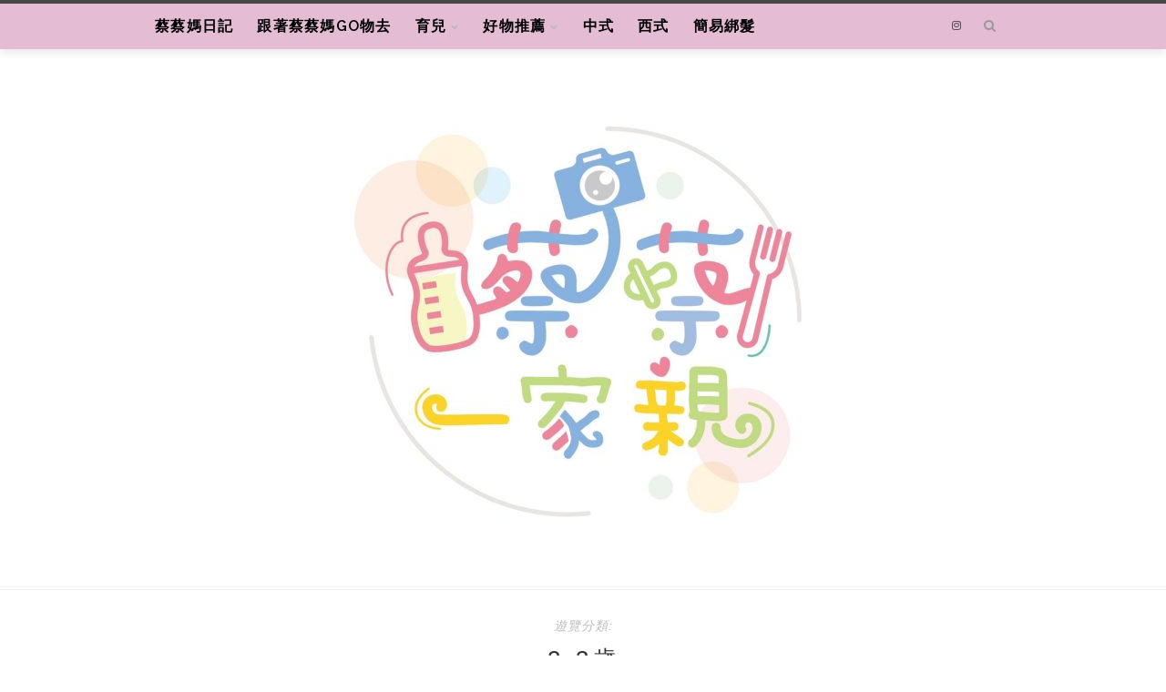

--- FILE ---
content_type: text/html; charset=UTF-8
request_url: https://nicky168168.com/category/baby/2-to-3-years-old/page/2/
body_size: 45315
content:
<!DOCTYPE html>
<html lang="zh-TW">
<head>
	<meta charset="UTF-8">
	<meta http-equiv="X-UA-Compatible" content="IE=edge">
	<meta name="viewport" content="width=device-width, initial-scale=1">
	<link rel="profile" href="https://gmpg.org/xfn/11" />
	<meta name='robots' content='index, follow, max-image-preview:large, max-snippet:-1, max-video-preview:-1' />
	<style>img:is([sizes="auto" i], [sizes^="auto," i]) { contain-intrinsic-size: 3000px 1500px }</style>
	
	<!-- This site is optimized with the Yoast SEO plugin v26.3 - https://yoast.com/wordpress/plugins/seo/ -->
	<title>2-3歲 彙整 &#8226; 第 2 頁，總計 2 頁 &#8226; 蔡蔡一家親</title>
	<link rel="canonical" href="https://nicky168168.com/category/baby/2-to-3-years-old/page/2/" />
	<link rel="prev" href="https://nicky168168.com/category/baby/2-to-3-years-old/" />
	<meta property="og:locale" content="zh_TW" />
	<meta property="og:type" content="article" />
	<meta property="og:title" content="2-3歲 彙整 &#8226; 第 2 頁，總計 2 頁 &#8226; 蔡蔡一家親" />
	<meta property="og:url" content="https://nicky168168.com/category/baby/2-to-3-years-old/" />
	<meta property="og:site_name" content="蔡蔡一家親" />
	<meta name="twitter:card" content="summary_large_image" />
	<script type="application/ld+json" class="yoast-schema-graph">{"@context":"https://schema.org","@graph":[{"@type":"CollectionPage","@id":"https://nicky168168.com/category/baby/2-to-3-years-old/","url":"https://nicky168168.com/category/baby/2-to-3-years-old/page/2/","name":"2-3歲 彙整 &#8226; 第 2 頁，總計 2 頁 &#8226; 蔡蔡一家親","isPartOf":{"@id":"https://nicky168168.com/#website"},"breadcrumb":{"@id":"https://nicky168168.com/category/baby/2-to-3-years-old/page/2/#breadcrumb"},"inLanguage":"zh-TW"},{"@type":"BreadcrumbList","@id":"https://nicky168168.com/category/baby/2-to-3-years-old/page/2/#breadcrumb","itemListElement":[{"@type":"ListItem","position":1,"name":"首頁","item":"https://nicky168168.com/"},{"@type":"ListItem","position":2,"name":"育兒","item":"https://nicky168168.com/category/baby/"},{"@type":"ListItem","position":3,"name":"2-3歲"}]},{"@type":"WebSite","@id":"https://nicky168168.com/#website","url":"https://nicky168168.com/","name":"蔡蔡一家親","description":"育兒*美食*好物分享","potentialAction":[{"@type":"SearchAction","target":{"@type":"EntryPoint","urlTemplate":"https://nicky168168.com/?s={search_term_string}"},"query-input":{"@type":"PropertyValueSpecification","valueRequired":true,"valueName":"search_term_string"}}],"inLanguage":"zh-TW"}]}</script>
	<!-- / Yoast SEO plugin. -->


<link rel='dns-prefetch' href='//stats.wp.com' />
<link rel='dns-prefetch' href='//fonts.googleapis.com' />
<script type="text/javascript">
/* <![CDATA[ */
window._wpemojiSettings = {"baseUrl":"https:\/\/s.w.org\/images\/core\/emoji\/16.0.1\/72x72\/","ext":".png","svgUrl":"https:\/\/s.w.org\/images\/core\/emoji\/16.0.1\/svg\/","svgExt":".svg","source":{"concatemoji":"https:\/\/nicky168168.com\/wp-includes\/js\/wp-emoji-release.min.js?ver=6.8.3"}};
/*! This file is auto-generated */
!function(s,n){var o,i,e;function c(e){try{var t={supportTests:e,timestamp:(new Date).valueOf()};sessionStorage.setItem(o,JSON.stringify(t))}catch(e){}}function p(e,t,n){e.clearRect(0,0,e.canvas.width,e.canvas.height),e.fillText(t,0,0);var t=new Uint32Array(e.getImageData(0,0,e.canvas.width,e.canvas.height).data),a=(e.clearRect(0,0,e.canvas.width,e.canvas.height),e.fillText(n,0,0),new Uint32Array(e.getImageData(0,0,e.canvas.width,e.canvas.height).data));return t.every(function(e,t){return e===a[t]})}function u(e,t){e.clearRect(0,0,e.canvas.width,e.canvas.height),e.fillText(t,0,0);for(var n=e.getImageData(16,16,1,1),a=0;a<n.data.length;a++)if(0!==n.data[a])return!1;return!0}function f(e,t,n,a){switch(t){case"flag":return n(e,"\ud83c\udff3\ufe0f\u200d\u26a7\ufe0f","\ud83c\udff3\ufe0f\u200b\u26a7\ufe0f")?!1:!n(e,"\ud83c\udde8\ud83c\uddf6","\ud83c\udde8\u200b\ud83c\uddf6")&&!n(e,"\ud83c\udff4\udb40\udc67\udb40\udc62\udb40\udc65\udb40\udc6e\udb40\udc67\udb40\udc7f","\ud83c\udff4\u200b\udb40\udc67\u200b\udb40\udc62\u200b\udb40\udc65\u200b\udb40\udc6e\u200b\udb40\udc67\u200b\udb40\udc7f");case"emoji":return!a(e,"\ud83e\udedf")}return!1}function g(e,t,n,a){var r="undefined"!=typeof WorkerGlobalScope&&self instanceof WorkerGlobalScope?new OffscreenCanvas(300,150):s.createElement("canvas"),o=r.getContext("2d",{willReadFrequently:!0}),i=(o.textBaseline="top",o.font="600 32px Arial",{});return e.forEach(function(e){i[e]=t(o,e,n,a)}),i}function t(e){var t=s.createElement("script");t.src=e,t.defer=!0,s.head.appendChild(t)}"undefined"!=typeof Promise&&(o="wpEmojiSettingsSupports",i=["flag","emoji"],n.supports={everything:!0,everythingExceptFlag:!0},e=new Promise(function(e){s.addEventListener("DOMContentLoaded",e,{once:!0})}),new Promise(function(t){var n=function(){try{var e=JSON.parse(sessionStorage.getItem(o));if("object"==typeof e&&"number"==typeof e.timestamp&&(new Date).valueOf()<e.timestamp+604800&&"object"==typeof e.supportTests)return e.supportTests}catch(e){}return null}();if(!n){if("undefined"!=typeof Worker&&"undefined"!=typeof OffscreenCanvas&&"undefined"!=typeof URL&&URL.createObjectURL&&"undefined"!=typeof Blob)try{var e="postMessage("+g.toString()+"("+[JSON.stringify(i),f.toString(),p.toString(),u.toString()].join(",")+"));",a=new Blob([e],{type:"text/javascript"}),r=new Worker(URL.createObjectURL(a),{name:"wpTestEmojiSupports"});return void(r.onmessage=function(e){c(n=e.data),r.terminate(),t(n)})}catch(e){}c(n=g(i,f,p,u))}t(n)}).then(function(e){for(var t in e)n.supports[t]=e[t],n.supports.everything=n.supports.everything&&n.supports[t],"flag"!==t&&(n.supports.everythingExceptFlag=n.supports.everythingExceptFlag&&n.supports[t]);n.supports.everythingExceptFlag=n.supports.everythingExceptFlag&&!n.supports.flag,n.DOMReady=!1,n.readyCallback=function(){n.DOMReady=!0}}).then(function(){return e}).then(function(){var e;n.supports.everything||(n.readyCallback(),(e=n.source||{}).concatemoji?t(e.concatemoji):e.wpemoji&&e.twemoji&&(t(e.twemoji),t(e.wpemoji)))}))}((window,document),window._wpemojiSettings);
/* ]]> */
</script>

<link rel='stylesheet' id='sbi_styles-css' href='https://nicky168168.com/wp-content/plugins/instagram-feed/css/sbi-styles.min.css?ver=6.9.1' type='text/css' media='all' />
<style id='wp-emoji-styles-inline-css' type='text/css'>

	img.wp-smiley, img.emoji {
		display: inline !important;
		border: none !important;
		box-shadow: none !important;
		height: 1em !important;
		width: 1em !important;
		margin: 0 0.07em !important;
		vertical-align: -0.1em !important;
		background: none !important;
		padding: 0 !important;
	}
</style>
<link rel='stylesheet' id='wp-block-library-css' href='https://nicky168168.com/wp-includes/css/dist/block-library/style.min.css?ver=6.8.3' type='text/css' media='all' />
<style id='wp-block-library-theme-inline-css' type='text/css'>
.wp-block-audio :where(figcaption){color:#555;font-size:13px;text-align:center}.is-dark-theme .wp-block-audio :where(figcaption){color:#ffffffa6}.wp-block-audio{margin:0 0 1em}.wp-block-code{border:1px solid #ccc;border-radius:4px;font-family:Menlo,Consolas,monaco,monospace;padding:.8em 1em}.wp-block-embed :where(figcaption){color:#555;font-size:13px;text-align:center}.is-dark-theme .wp-block-embed :where(figcaption){color:#ffffffa6}.wp-block-embed{margin:0 0 1em}.blocks-gallery-caption{color:#555;font-size:13px;text-align:center}.is-dark-theme .blocks-gallery-caption{color:#ffffffa6}:root :where(.wp-block-image figcaption){color:#555;font-size:13px;text-align:center}.is-dark-theme :root :where(.wp-block-image figcaption){color:#ffffffa6}.wp-block-image{margin:0 0 1em}.wp-block-pullquote{border-bottom:4px solid;border-top:4px solid;color:currentColor;margin-bottom:1.75em}.wp-block-pullquote cite,.wp-block-pullquote footer,.wp-block-pullquote__citation{color:currentColor;font-size:.8125em;font-style:normal;text-transform:uppercase}.wp-block-quote{border-left:.25em solid;margin:0 0 1.75em;padding-left:1em}.wp-block-quote cite,.wp-block-quote footer{color:currentColor;font-size:.8125em;font-style:normal;position:relative}.wp-block-quote:where(.has-text-align-right){border-left:none;border-right:.25em solid;padding-left:0;padding-right:1em}.wp-block-quote:where(.has-text-align-center){border:none;padding-left:0}.wp-block-quote.is-large,.wp-block-quote.is-style-large,.wp-block-quote:where(.is-style-plain){border:none}.wp-block-search .wp-block-search__label{font-weight:700}.wp-block-search__button{border:1px solid #ccc;padding:.375em .625em}:where(.wp-block-group.has-background){padding:1.25em 2.375em}.wp-block-separator.has-css-opacity{opacity:.4}.wp-block-separator{border:none;border-bottom:2px solid;margin-left:auto;margin-right:auto}.wp-block-separator.has-alpha-channel-opacity{opacity:1}.wp-block-separator:not(.is-style-wide):not(.is-style-dots){width:100px}.wp-block-separator.has-background:not(.is-style-dots){border-bottom:none;height:1px}.wp-block-separator.has-background:not(.is-style-wide):not(.is-style-dots){height:2px}.wp-block-table{margin:0 0 1em}.wp-block-table td,.wp-block-table th{word-break:normal}.wp-block-table :where(figcaption){color:#555;font-size:13px;text-align:center}.is-dark-theme .wp-block-table :where(figcaption){color:#ffffffa6}.wp-block-video :where(figcaption){color:#555;font-size:13px;text-align:center}.is-dark-theme .wp-block-video :where(figcaption){color:#ffffffa6}.wp-block-video{margin:0 0 1em}:root :where(.wp-block-template-part.has-background){margin-bottom:0;margin-top:0;padding:1.25em 2.375em}
</style>
<style id='classic-theme-styles-inline-css' type='text/css'>
/*! This file is auto-generated */
.wp-block-button__link{color:#fff;background-color:#32373c;border-radius:9999px;box-shadow:none;text-decoration:none;padding:calc(.667em + 2px) calc(1.333em + 2px);font-size:1.125em}.wp-block-file__button{background:#32373c;color:#fff;text-decoration:none}
</style>
<style id='achang-pencil-box-style-box-style-inline-css' type='text/css'>
.apb-highlighter-highlight{background:linear-gradient(to top,var(--apb-highlighter-color,#fff59d) 60%,transparent 60%);padding:2px 4px}.apb-highlighter-highlight,.apb-highlighter-line{border-radius:2px;-webkit-box-decoration-break:clone;box-decoration-break:clone;display:inline}.apb-highlighter-line{background:linear-gradient(transparent 40%,hsla(0,0%,100%,0) 40%,var(--apb-highlighter-color,#ccff90) 50%,transparent 70%);padding:3px 6px}.apb-underline{background:transparent;-webkit-box-decoration-break:clone;box-decoration-break:clone;display:inline;padding-bottom:2px;text-decoration:none}.apb-underline-normal{border-bottom:2px solid var(--apb-underline-color,red);padding-bottom:3px}.apb-underline-wavy{text-decoration-color:var(--apb-underline-color,red);text-decoration-line:underline;-webkit-text-decoration-skip-ink:none;text-decoration-skip-ink:none;text-decoration-style:wavy;text-decoration-thickness:2px;text-underline-offset:3px}.apb-underline-dashed{border-bottom:2px dashed var(--apb-underline-color,red);padding-bottom:3px}.apb-underline-crayon{background:linear-gradient(transparent 40%,hsla(0,0%,100%,0) 40%,var(--apb-underline-color,red) 90%,transparent 95%);border-radius:3px;padding:3px 6px;position:relative}.apb-font-size{display:inline}.apb-style-box{margin:1em 0;position:relative}.apb-style-box .apb-box-title{align-items:center;color:var(--apb-title-color,inherit);display:flex;font-size:var(--apb-title-font-size,1.2em);font-weight:700}.apb-style-box .apb-box-title .apb-title-icon{font-size:1em;margin-right:10px}.apb-style-box .apb-box-title .apb-title-text{flex-grow:1}.apb-style-box .apb-box-content>:first-child{margin-top:0}.apb-style-box .apb-box-content>:last-child{margin-bottom:0}.apb-layout-info{border-color:var(--apb-box-color,#ddd);border-radius:4px;border-style:var(--apb-border-line-style,solid);border-width:var(--apb-border-width,2px)}.apb-layout-info .apb-box-title{background-color:var(--apb-box-color,#ddd);color:var(--apb-title-color,#333);padding:10px 15px}.apb-layout-info .apb-box-content{background-color:#fff;padding:15px}.apb-layout-alert{border:1px solid transparent;border-radius:.375rem;padding:1rem}.apb-layout-alert .apb-box-content,.apb-layout-alert .apb-box-title{background:transparent;padding:0}.apb-layout-alert .apb-box-title{margin-bottom:.5rem}.apb-layout-alert.apb-alert-type-custom{background-color:var(--apb-box-color,#cfe2ff);border-color:var(--apb-border-color,#9ec5fe);border-style:var(--apb-border-line-style,solid);border-width:var(--apb-border-width,1px);color:var(--apb-title-color,#333)}.apb-layout-alert.apb-alert-type-custom .apb-box-title{color:var(--apb-title-color,#333)}.apb-layout-alert.apb-alert-type-info{background-color:#cfe2ff;border-color:#9ec5fe;color:#0a58ca}.apb-layout-alert.apb-alert-type-info .apb-box-title{color:var(--apb-title-color,#0a58ca)}.apb-layout-alert.apb-alert-type-success{background-color:#d1e7dd;border-color:#a3cfbb;color:#146c43}.apb-layout-alert.apb-alert-type-success .apb-box-title{color:var(--apb-title-color,#146c43)}.apb-layout-alert.apb-alert-type-warning{background-color:#fff3cd;border-color:#ffecb5;color:#664d03}.apb-layout-alert.apb-alert-type-warning .apb-box-title{color:var(--apb-title-color,#664d03)}.apb-layout-alert.apb-alert-type-danger{background-color:#f8d7da;border-color:#f1aeb5;color:#842029}.apb-layout-alert.apb-alert-type-danger .apb-box-title{color:var(--apb-title-color,#842029)}.apb-layout-morandi-alert{background-color:var(--apb-box-color,#f7f4eb);border:1px solid var(--apb-box-color,#f7f4eb);border-left:var(--apb-border-width,4px) solid var(--apb-border-color,#d9d2c6);border-radius:.375rem;box-shadow:0 1px 2px 0 rgba(0,0,0,.05);padding:1rem}.apb-layout-morandi-alert .apb-box-title{background:transparent;color:var(--apb-title-color,#2d3748);font-size:var(--apb-title-font-size,1em);font-weight:700;margin-bottom:.25rem;padding:0}.apb-layout-morandi-alert .apb-box-content{background:transparent;color:#4a5568;padding:0}.apb-layout-centered-title{background-color:#fff;border-color:var(--apb-box-color,#ddd);border-radius:4px;border-style:var(--apb-border-line-style,solid);border-width:var(--apb-border-width,2px);margin-top:1.5em;padding:25px 15px 15px;position:relative}.apb-layout-centered-title .apb-box-title{background:var(--apb-title-bg-color,#fff);color:var(--apb-title-color,var(--apb-box-color,#333));left:20px;padding:0 10px;position:absolute;top:-.8em}.apb-layout-centered-title .apb-box-content{background:transparent;padding:0}.wp-block-achang-pencil-box-code-box{border-radius:8px;box-shadow:0 2px 8px rgba(0,0,0,.1);font-family:Consolas,Monaco,Courier New,monospace;margin:1.5em 0;overflow:hidden;position:relative}.wp-block-achang-pencil-box-code-box .apb-code-box-header{align-items:center;border-bottom:1px solid;display:flex;font-size:13px;font-weight:500;justify-content:space-between;padding:12px 16px;position:relative}.wp-block-achang-pencil-box-code-box .apb-code-box-header .apb-code-language{font-family:-apple-system,BlinkMacSystemFont,Segoe UI,Roboto,sans-serif}.wp-block-achang-pencil-box-code-box .apb-code-content-wrapper{background:transparent;display:flex;max-height:500px;overflow:hidden;position:relative}.wp-block-achang-pencil-box-code-box .apb-line-numbers{border-right:1px solid;flex-shrink:0;font-size:14px;line-height:1.5;min-width:50px;overflow-y:auto;padding:16px 8px;text-align:right;-webkit-user-select:none;-moz-user-select:none;user-select:none;-ms-overflow-style:none;position:relative;scrollbar-width:none;z-index:1}.wp-block-achang-pencil-box-code-box .apb-line-numbers::-webkit-scrollbar{display:none}.wp-block-achang-pencil-box-code-box .apb-line-numbers .apb-line-number{display:block;line-height:1.5;white-space:nowrap}.wp-block-achang-pencil-box-code-box .apb-code-box-content{background:transparent;flex:1;font-size:14px;line-height:1.5;margin:0;min-width:0;overflow:auto;padding:16px;position:relative;white-space:pre!important;z-index:0}.wp-block-achang-pencil-box-code-box .apb-code-box-content code{background:transparent;border:none;display:block;font-family:inherit;font-size:inherit;line-height:inherit;margin:0;overflow-wrap:normal!important;padding:0;white-space:pre!important;word-break:normal!important}.wp-block-achang-pencil-box-code-box .apb-code-box-content code .token{display:inline}.wp-block-achang-pencil-box-code-box .apb-copy-button{background:transparent;border:1px solid;border-radius:4px;cursor:pointer;font-family:-apple-system,BlinkMacSystemFont,Segoe UI,Roboto,sans-serif;font-size:12px;padding:6px 12px;transition:all .2s ease}.wp-block-achang-pencil-box-code-box .apb-copy-button:hover{opacity:.8}.wp-block-achang-pencil-box-code-box .apb-copy-button:active{transform:scale(.95)}.wp-block-achang-pencil-box-code-box .apb-copy-button.apb-copy-success{animation:copySuccess .6s ease;background-color:#d4edda!important;border-color:#28a745!important;color:#155724!important}.wp-block-achang-pencil-box-code-box .apb-copy-button.apb-copy-error{animation:copyError .6s ease;background-color:#f8d7da!important;border-color:#dc3545!important;color:#721c24!important}.wp-block-achang-pencil-box-code-box .apb-copy-button-standalone{position:absolute;right:12px;top:12px;z-index:1}.apb-code-style-style-1{background:#f8f9fa;border:1px solid #e9ecef}.apb-code-style-style-1 .apb-code-box-header{background:#fff;border-bottom-color:#dee2e6;color:#495057}.apb-code-style-style-1 .apb-line-numbers{background:#f1f3f4;border-right-color:#dee2e6;color:#6c757d}.apb-code-style-style-1 .apb-code-box-content{background:#fff;color:#212529;text-shadow:none}.apb-code-style-style-1 .apb-code-box-content code[class*=language-]{text-shadow:none}.apb-code-style-style-1 .apb-copy-button{background:hsla(0,0%,100%,.8);border-color:#6c757d;color:#495057}.apb-code-style-style-1 .apb-copy-button:hover{background:#f8f9fa;border-color:#495057}.apb-code-style-style-1 .apb-copy-button.apb-copy-success{background:#d4edda;border-color:#28a745;color:#155724}.apb-code-style-style-1 .apb-copy-button.apb-copy-error{background:#f8d7da;border-color:#dc3545;color:#721c24}.apb-code-style-style-1 code .token.cdata,.apb-code-style-style-1 code .token.comment,.apb-code-style-style-1 code .token.doctype,.apb-code-style-style-1 code .token.prolog{color:#5a6b73}.apb-code-style-style-1 code .token.punctuation{color:#666}.apb-code-style-style-1 code .token.boolean,.apb-code-style-style-1 code .token.constant,.apb-code-style-style-1 code .token.deleted,.apb-code-style-style-1 code .token.number,.apb-code-style-style-1 code .token.property,.apb-code-style-style-1 code .token.symbol,.apb-code-style-style-1 code .token.tag{color:#d73a49}.apb-code-style-style-1 code .token.attr-name,.apb-code-style-style-1 code .token.builtin,.apb-code-style-style-1 code .token.char,.apb-code-style-style-1 code .token.inserted,.apb-code-style-style-1 code .token.selector,.apb-code-style-style-1 code .token.string{color:#22863a}.apb-code-style-style-1 code .token.entity,.apb-code-style-style-1 code .token.operator,.apb-code-style-style-1 code .token.url{color:#6f42c1}.apb-code-style-style-1 code .token.atrule,.apb-code-style-style-1 code .token.attr-value,.apb-code-style-style-1 code .token.keyword{color:#005cc5}.apb-code-style-style-1 code .token.class-name,.apb-code-style-style-1 code .token.function{color:#6f42c1}.apb-code-style-style-1 code .token.important,.apb-code-style-style-1 code .token.regex,.apb-code-style-style-1 code .token.variable{color:#e36209}.apb-code-style-style-2{background:#1e1e1e;border:1px solid #333}.apb-code-style-style-2 .apb-code-box-header{background:#2d2d30;border-bottom-color:#3e3e42;color:#ccc}.apb-code-style-style-2 .apb-line-numbers{background:#252526;border-right-color:#3e3e42;color:#858585}.apb-code-style-style-2 .apb-code-box-content{background:#1e1e1e;color:#f0f0f0}.apb-code-style-style-2 .apb-copy-button{background:rgba(45,45,48,.8);border-color:#6c6c6c;color:#ccc}.apb-code-style-style-2 .apb-copy-button:hover{background:#3e3e42;border-color:#ccc}.apb-code-style-style-2 .apb-copy-button.apb-copy-success{background:#0e5132;border-color:#28a745;color:#d4edda}.apb-code-style-style-2 .apb-copy-button.apb-copy-error{background:#58151c;border-color:#dc3545;color:#f8d7da}.apb-code-style-style-2 code .token.cdata,.apb-code-style-style-2 code .token.comment,.apb-code-style-style-2 code .token.doctype,.apb-code-style-style-2 code .token.prolog{color:#6a9955}.apb-code-style-style-2 code .token.punctuation{color:#d4d4d4}.apb-code-style-style-2 code .token.boolean,.apb-code-style-style-2 code .token.constant,.apb-code-style-style-2 code .token.deleted,.apb-code-style-style-2 code .token.number,.apb-code-style-style-2 code .token.property,.apb-code-style-style-2 code .token.symbol,.apb-code-style-style-2 code .token.tag{color:#b5cea8}.apb-code-style-style-2 code .token.attr-name,.apb-code-style-style-2 code .token.builtin,.apb-code-style-style-2 code .token.char,.apb-code-style-style-2 code .token.inserted,.apb-code-style-style-2 code .token.selector,.apb-code-style-style-2 code .token.string{color:#ce9178}.apb-code-style-style-2 code .token.entity,.apb-code-style-style-2 code .token.operator,.apb-code-style-style-2 code .token.url{color:#d4d4d4}.apb-code-style-style-2 code .token.atrule,.apb-code-style-style-2 code .token.attr-value,.apb-code-style-style-2 code .token.keyword{color:#569cd6}.apb-code-style-style-2 code .token.class-name,.apb-code-style-style-2 code .token.function{color:#dcdcaa}.apb-code-style-style-2 code .token.important,.apb-code-style-style-2 code .token.regex,.apb-code-style-style-2 code .token.variable{color:#ff8c00}@keyframes copySuccess{0%{transform:scale(1)}50%{background-color:#28a745;color:#fff;transform:scale(1.1)}to{transform:scale(1)}}@keyframes copyError{0%{transform:translateX(0)}25%{transform:translateX(-5px)}75%{transform:translateX(5px)}to{transform:translateX(0)}}@media(max-width:768px){.wp-block-achang-pencil-box-code-box .apb-code-box-header{font-size:12px;padding:10px 12px}.wp-block-achang-pencil-box-code-box .apb-line-numbers{font-size:11px;min-width:35px;padding:12px 6px}.wp-block-achang-pencil-box-code-box .apb-code-box-content{font-size:13px;padding:12px}.wp-block-achang-pencil-box-code-box .apb-copy-button{font-size:11px;padding:4px 8px}}@media print{.wp-block-achang-pencil-box-code-box{border:1px solid #000;box-shadow:none}.wp-block-achang-pencil-box-code-box .apb-copy-button{display:none}.wp-block-achang-pencil-box-code-box .apb-code-content-wrapper{max-height:none;overflow:visible}}

</style>
<link rel='stylesheet' id='quads-style-css-css' href='https://nicky168168.com/wp-content/plugins/quick-adsense-reloaded/includes/gutenberg/dist/blocks.style.build.css?ver=2.0.95' type='text/css' media='all' />
<link rel='stylesheet' id='mediaelement-css' href='https://nicky168168.com/wp-includes/js/mediaelement/mediaelementplayer-legacy.min.css?ver=4.2.17' type='text/css' media='all' />
<link rel='stylesheet' id='wp-mediaelement-css' href='https://nicky168168.com/wp-includes/js/mediaelement/wp-mediaelement.min.css?ver=6.8.3' type='text/css' media='all' />
<style id='jetpack-sharing-buttons-style-inline-css' type='text/css'>
.jetpack-sharing-buttons__services-list{display:flex;flex-direction:row;flex-wrap:wrap;gap:0;list-style-type:none;margin:5px;padding:0}.jetpack-sharing-buttons__services-list.has-small-icon-size{font-size:12px}.jetpack-sharing-buttons__services-list.has-normal-icon-size{font-size:16px}.jetpack-sharing-buttons__services-list.has-large-icon-size{font-size:24px}.jetpack-sharing-buttons__services-list.has-huge-icon-size{font-size:36px}@media print{.jetpack-sharing-buttons__services-list{display:none!important}}.editor-styles-wrapper .wp-block-jetpack-sharing-buttons{gap:0;padding-inline-start:0}ul.jetpack-sharing-buttons__services-list.has-background{padding:1.25em 2.375em}
</style>
<style id='global-styles-inline-css' type='text/css'>
:root{--wp--preset--aspect-ratio--square: 1;--wp--preset--aspect-ratio--4-3: 4/3;--wp--preset--aspect-ratio--3-4: 3/4;--wp--preset--aspect-ratio--3-2: 3/2;--wp--preset--aspect-ratio--2-3: 2/3;--wp--preset--aspect-ratio--16-9: 16/9;--wp--preset--aspect-ratio--9-16: 9/16;--wp--preset--color--black: #000000;--wp--preset--color--cyan-bluish-gray: #abb8c3;--wp--preset--color--white: #ffffff;--wp--preset--color--pale-pink: #f78da7;--wp--preset--color--vivid-red: #cf2e2e;--wp--preset--color--luminous-vivid-orange: #ff6900;--wp--preset--color--luminous-vivid-amber: #fcb900;--wp--preset--color--light-green-cyan: #7bdcb5;--wp--preset--color--vivid-green-cyan: #00d084;--wp--preset--color--pale-cyan-blue: #8ed1fc;--wp--preset--color--vivid-cyan-blue: #0693e3;--wp--preset--color--vivid-purple: #9b51e0;--wp--preset--gradient--vivid-cyan-blue-to-vivid-purple: linear-gradient(135deg,rgba(6,147,227,1) 0%,rgb(155,81,224) 100%);--wp--preset--gradient--light-green-cyan-to-vivid-green-cyan: linear-gradient(135deg,rgb(122,220,180) 0%,rgb(0,208,130) 100%);--wp--preset--gradient--luminous-vivid-amber-to-luminous-vivid-orange: linear-gradient(135deg,rgba(252,185,0,1) 0%,rgba(255,105,0,1) 100%);--wp--preset--gradient--luminous-vivid-orange-to-vivid-red: linear-gradient(135deg,rgba(255,105,0,1) 0%,rgb(207,46,46) 100%);--wp--preset--gradient--very-light-gray-to-cyan-bluish-gray: linear-gradient(135deg,rgb(238,238,238) 0%,rgb(169,184,195) 100%);--wp--preset--gradient--cool-to-warm-spectrum: linear-gradient(135deg,rgb(74,234,220) 0%,rgb(151,120,209) 20%,rgb(207,42,186) 40%,rgb(238,44,130) 60%,rgb(251,105,98) 80%,rgb(254,248,76) 100%);--wp--preset--gradient--blush-light-purple: linear-gradient(135deg,rgb(255,206,236) 0%,rgb(152,150,240) 100%);--wp--preset--gradient--blush-bordeaux: linear-gradient(135deg,rgb(254,205,165) 0%,rgb(254,45,45) 50%,rgb(107,0,62) 100%);--wp--preset--gradient--luminous-dusk: linear-gradient(135deg,rgb(255,203,112) 0%,rgb(199,81,192) 50%,rgb(65,88,208) 100%);--wp--preset--gradient--pale-ocean: linear-gradient(135deg,rgb(255,245,203) 0%,rgb(182,227,212) 50%,rgb(51,167,181) 100%);--wp--preset--gradient--electric-grass: linear-gradient(135deg,rgb(202,248,128) 0%,rgb(113,206,126) 100%);--wp--preset--gradient--midnight: linear-gradient(135deg,rgb(2,3,129) 0%,rgb(40,116,252) 100%);--wp--preset--font-size--small: 13px;--wp--preset--font-size--medium: 20px;--wp--preset--font-size--large: 36px;--wp--preset--font-size--x-large: 42px;--wp--preset--spacing--20: 0.44rem;--wp--preset--spacing--30: 0.67rem;--wp--preset--spacing--40: 1rem;--wp--preset--spacing--50: 1.5rem;--wp--preset--spacing--60: 2.25rem;--wp--preset--spacing--70: 3.38rem;--wp--preset--spacing--80: 5.06rem;--wp--preset--shadow--natural: 6px 6px 9px rgba(0, 0, 0, 0.2);--wp--preset--shadow--deep: 12px 12px 50px rgba(0, 0, 0, 0.4);--wp--preset--shadow--sharp: 6px 6px 0px rgba(0, 0, 0, 0.2);--wp--preset--shadow--outlined: 6px 6px 0px -3px rgba(255, 255, 255, 1), 6px 6px rgba(0, 0, 0, 1);--wp--preset--shadow--crisp: 6px 6px 0px rgba(0, 0, 0, 1);}:where(.is-layout-flex){gap: 0.5em;}:where(.is-layout-grid){gap: 0.5em;}body .is-layout-flex{display: flex;}.is-layout-flex{flex-wrap: wrap;align-items: center;}.is-layout-flex > :is(*, div){margin: 0;}body .is-layout-grid{display: grid;}.is-layout-grid > :is(*, div){margin: 0;}:where(.wp-block-columns.is-layout-flex){gap: 2em;}:where(.wp-block-columns.is-layout-grid){gap: 2em;}:where(.wp-block-post-template.is-layout-flex){gap: 1.25em;}:where(.wp-block-post-template.is-layout-grid){gap: 1.25em;}.has-black-color{color: var(--wp--preset--color--black) !important;}.has-cyan-bluish-gray-color{color: var(--wp--preset--color--cyan-bluish-gray) !important;}.has-white-color{color: var(--wp--preset--color--white) !important;}.has-pale-pink-color{color: var(--wp--preset--color--pale-pink) !important;}.has-vivid-red-color{color: var(--wp--preset--color--vivid-red) !important;}.has-luminous-vivid-orange-color{color: var(--wp--preset--color--luminous-vivid-orange) !important;}.has-luminous-vivid-amber-color{color: var(--wp--preset--color--luminous-vivid-amber) !important;}.has-light-green-cyan-color{color: var(--wp--preset--color--light-green-cyan) !important;}.has-vivid-green-cyan-color{color: var(--wp--preset--color--vivid-green-cyan) !important;}.has-pale-cyan-blue-color{color: var(--wp--preset--color--pale-cyan-blue) !important;}.has-vivid-cyan-blue-color{color: var(--wp--preset--color--vivid-cyan-blue) !important;}.has-vivid-purple-color{color: var(--wp--preset--color--vivid-purple) !important;}.has-black-background-color{background-color: var(--wp--preset--color--black) !important;}.has-cyan-bluish-gray-background-color{background-color: var(--wp--preset--color--cyan-bluish-gray) !important;}.has-white-background-color{background-color: var(--wp--preset--color--white) !important;}.has-pale-pink-background-color{background-color: var(--wp--preset--color--pale-pink) !important;}.has-vivid-red-background-color{background-color: var(--wp--preset--color--vivid-red) !important;}.has-luminous-vivid-orange-background-color{background-color: var(--wp--preset--color--luminous-vivid-orange) !important;}.has-luminous-vivid-amber-background-color{background-color: var(--wp--preset--color--luminous-vivid-amber) !important;}.has-light-green-cyan-background-color{background-color: var(--wp--preset--color--light-green-cyan) !important;}.has-vivid-green-cyan-background-color{background-color: var(--wp--preset--color--vivid-green-cyan) !important;}.has-pale-cyan-blue-background-color{background-color: var(--wp--preset--color--pale-cyan-blue) !important;}.has-vivid-cyan-blue-background-color{background-color: var(--wp--preset--color--vivid-cyan-blue) !important;}.has-vivid-purple-background-color{background-color: var(--wp--preset--color--vivid-purple) !important;}.has-black-border-color{border-color: var(--wp--preset--color--black) !important;}.has-cyan-bluish-gray-border-color{border-color: var(--wp--preset--color--cyan-bluish-gray) !important;}.has-white-border-color{border-color: var(--wp--preset--color--white) !important;}.has-pale-pink-border-color{border-color: var(--wp--preset--color--pale-pink) !important;}.has-vivid-red-border-color{border-color: var(--wp--preset--color--vivid-red) !important;}.has-luminous-vivid-orange-border-color{border-color: var(--wp--preset--color--luminous-vivid-orange) !important;}.has-luminous-vivid-amber-border-color{border-color: var(--wp--preset--color--luminous-vivid-amber) !important;}.has-light-green-cyan-border-color{border-color: var(--wp--preset--color--light-green-cyan) !important;}.has-vivid-green-cyan-border-color{border-color: var(--wp--preset--color--vivid-green-cyan) !important;}.has-pale-cyan-blue-border-color{border-color: var(--wp--preset--color--pale-cyan-blue) !important;}.has-vivid-cyan-blue-border-color{border-color: var(--wp--preset--color--vivid-cyan-blue) !important;}.has-vivid-purple-border-color{border-color: var(--wp--preset--color--vivid-purple) !important;}.has-vivid-cyan-blue-to-vivid-purple-gradient-background{background: var(--wp--preset--gradient--vivid-cyan-blue-to-vivid-purple) !important;}.has-light-green-cyan-to-vivid-green-cyan-gradient-background{background: var(--wp--preset--gradient--light-green-cyan-to-vivid-green-cyan) !important;}.has-luminous-vivid-amber-to-luminous-vivid-orange-gradient-background{background: var(--wp--preset--gradient--luminous-vivid-amber-to-luminous-vivid-orange) !important;}.has-luminous-vivid-orange-to-vivid-red-gradient-background{background: var(--wp--preset--gradient--luminous-vivid-orange-to-vivid-red) !important;}.has-very-light-gray-to-cyan-bluish-gray-gradient-background{background: var(--wp--preset--gradient--very-light-gray-to-cyan-bluish-gray) !important;}.has-cool-to-warm-spectrum-gradient-background{background: var(--wp--preset--gradient--cool-to-warm-spectrum) !important;}.has-blush-light-purple-gradient-background{background: var(--wp--preset--gradient--blush-light-purple) !important;}.has-blush-bordeaux-gradient-background{background: var(--wp--preset--gradient--blush-bordeaux) !important;}.has-luminous-dusk-gradient-background{background: var(--wp--preset--gradient--luminous-dusk) !important;}.has-pale-ocean-gradient-background{background: var(--wp--preset--gradient--pale-ocean) !important;}.has-electric-grass-gradient-background{background: var(--wp--preset--gradient--electric-grass) !important;}.has-midnight-gradient-background{background: var(--wp--preset--gradient--midnight) !important;}.has-small-font-size{font-size: var(--wp--preset--font-size--small) !important;}.has-medium-font-size{font-size: var(--wp--preset--font-size--medium) !important;}.has-large-font-size{font-size: var(--wp--preset--font-size--large) !important;}.has-x-large-font-size{font-size: var(--wp--preset--font-size--x-large) !important;}
:where(.wp-block-post-template.is-layout-flex){gap: 1.25em;}:where(.wp-block-post-template.is-layout-grid){gap: 1.25em;}
:where(.wp-block-columns.is-layout-flex){gap: 2em;}:where(.wp-block-columns.is-layout-grid){gap: 2em;}
:root :where(.wp-block-pullquote){font-size: 1.5em;line-height: 1.6;}
</style>
<link rel='stylesheet' id='achang-pencil-box-css' href='https://nicky168168.com/wp-content/plugins/achang-pencil-box/public/css/achang-pencil-box-public.css?ver=1.9.3.1762418229.1.3' type='text/css' media='all' />
<link rel='stylesheet' id='atd-public-style-css' href='https://nicky168168.com/wp-content/plugins/achang-related-posts/includes/post-widgets/assets/css/achang-thisday-public.css?ver=1.1.6' type='text/css' media='all' />
<link rel='stylesheet' id='achang_pt-frontend-css-css' href='https://nicky168168.com/wp-content/plugins/achang-related-posts/includes/PostTree/assets/css/frontend.css?ver=1762418232' type='text/css' media='all' />
<link rel='stylesheet' id='achang_pt-category-tree-css-css' href='https://nicky168168.com/wp-content/plugins/achang-related-posts/includes/PostTree/assets/css/category-tree.css?ver=1762418232' type='text/css' media='all' />
<link rel='stylesheet' id='achang_pt-shortcode-css-css' href='https://nicky168168.com/wp-content/plugins/achang-related-posts/includes/PostTree/assets/css/shortcode.css?ver=1762418232' type='text/css' media='all' />
<link rel='stylesheet' id='odier-style-css' href='https://nicky168168.com/wp-content/themes/odier-child/style.css?ver=6.8.3' type='text/css' media='all' />
<link rel='stylesheet' id='achang-parent-style-css' href='https://nicky168168.com/wp-content/themes/odier/style.css?ver=1.3.5' type='text/css' media='all' />
<link rel='stylesheet' id='achang-child-style-css' href='https://nicky168168.com/wp-content/themes/odier-child/assets/achang-theme-child.css?ver=1763459939' type='text/css' media='all' />
<link rel='stylesheet' id='font-awesome-css' href='https://nicky168168.com/wp-content/themes/odier/css/font-awesome.min.css?ver=6.8.3' type='text/css' media='all' />
<link rel='stylesheet' id='owl-carousel-css' href='https://nicky168168.com/wp-content/themes/odier/css/owl.carousel.css?ver=6.8.3' type='text/css' media='all' />
<link rel='stylesheet' id='owl-theme-css-css' href='https://nicky168168.com/wp-content/themes/odier/css/owl.theme.css?ver=6.8.3' type='text/css' media='all' />
<link rel='stylesheet' id='bxslider-css-css' href='https://nicky168168.com/wp-content/themes/odier/css/jquery.bxslider.css?ver=6.8.3' type='text/css' media='all' />
<link rel='stylesheet' id='slicknav-css-css' href='https://nicky168168.com/wp-content/themes/odier/css/slicknav.css?ver=6.8.3' type='text/css' media='all' />
<link rel='stylesheet' id='odier-googlefonts-css' href='https://fonts.googleapis.com/css?family=Raleway%3A400%2C300%2C500%2C600%2C700%7CCrimson+Text%3A400%2C700&#038;subset=latin%2Clatin-ext' type='text/css' media='all' />
<link rel='stylesheet' id='custom-style-css' href='https://nicky168168.com/wp-content/themes/odier/css/custom_style.css?ver=6.8.3' type='text/css' media='all' />
<style id='custom-style-inline-css' type='text/css'>

    	#logo { padding: px 0; }
    	#navigation, .slicknav_menu { background: #e4bcd3; }
		.menu li a, .slicknav_nav a { color: ; }
		.menu li a:hover {  color: ; }
		.slicknav_nav a:hover { color: ; background:none; }
		.menu .sub-menu, .menu .children { background: #ffffff; }
		ul.menu ul a, .menu ul ul a {color: ; }

		ul.menu ul a:hover, .menu ul ul a:hover { color: ; background: #d7c8df; }
		#top-social a i { color: ; }
		#top-social a:hover i { color: ; }
		#top-search a { background: #e4bcd3; }
		#top-search a { color: ; }
		#top-search a:hover { background: #d7c8df; }
		#top-search a:hover { color: #ffffff; }

		a, #footer-logo p i, .post-header .cat a, #owl-demo-boxes .feat-cat a { color: #c19ba9; }
		.zt-like-post-count, .grid-meta span.post-likes .zt-like-post-count {color: #c19ba9; opacity:0.8;}
		.post-header .cat a{border-color: #c19ba9;}
		.share-box:hover, .post-header .cat a:hover {background-color: #c19ba9;}
		.post-entry blockquote p { border-left:3px solid #c19ba9; }
    
</style>
<link rel='stylesheet' id='achang-readability-frontend-css-css' href='https://nicky168168.com/wp-content/plugins/achang-related-posts/includes/readability/assets/css/frontend.css?ver=1.0.0' type='text/css' media='all' />
<link rel='stylesheet' id='dtree.css-css' href='https://nicky168168.com/wp-content/plugins/wp-dtree-30/wp-dtree.min.css?ver=4.4.5' type='text/css' media='all' />
<script type="text/javascript" src="https://nicky168168.com/wp-includes/js/jquery/jquery.min.js?ver=3.7.1" id="jquery-core-js"></script>
<script type="text/javascript" src="https://nicky168168.com/wp-includes/js/jquery/jquery-migrate.min.js?ver=3.4.1" id="jquery-migrate-js"></script>
<script type="text/javascript" id="wk-tag-manager-script-js-after">
/* <![CDATA[ */
function shouldTrack(){
var trackLoggedIn = true;
var loggedIn = false;
if(!loggedIn){
return true;
} else if( trackLoggedIn ) {
return true;
}
return false;
}
function hasWKGoogleAnalyticsCookie() {
return (new RegExp('wp_wk_ga_untrack_' + document.location.hostname)).test(document.cookie);
}
if (!hasWKGoogleAnalyticsCookie() && shouldTrack()) {
//Google Tag Manager
(function (w, d, s, l, i) {
w[l] = w[l] || [];
w[l].push({
'gtm.start':
new Date().getTime(), event: 'gtm.js'
});
var f = d.getElementsByTagName(s)[0],
j = d.createElement(s), dl = l != 'dataLayer' ? '&l=' + l : '';
j.async = true;
j.src =
'https://www.googletagmanager.com/gtm.js?id=' + i + dl;
f.parentNode.insertBefore(j, f);
})(window, document, 'script', 'dataLayer', 'GTM-W9Z2S4D');
}
/* ]]> */
</script>
<script type="text/javascript" id="dtree-js-extra">
/* <![CDATA[ */
var WPdTreeSettings = {"animate":"1","duration":"250","imgurl":"https:\/\/nicky168168.com\/wp-content\/plugins\/wp-dtree-30\/"};
/* ]]> */
</script>
<script type="text/javascript" src="https://nicky168168.com/wp-content/plugins/wp-dtree-30/wp-dtree.min.js?ver=4.4.5" id="dtree-js"></script>
<link rel="https://api.w.org/" href="https://nicky168168.com/wp-json/" /><link rel="alternate" title="JSON" type="application/json" href="https://nicky168168.com/wp-json/wp/v2/categories/9" /><meta name="generator" content="WordPress 6.8.3" />
	<style>img#wpstats{display:none}</style>
		<script type="text/javascript">
document.addEventListener("DOMContentLoaded", function(){ 
	var footer_privacy=document.createElement('div');
footer_privacy.setAttribute("style", "text-align: center; padding: 5px");
footer_privacy.innerHTML = '<a href="https://nicky168168.com/cai-cai-ma/" style="color:#a1a1a1;" target="_blank">關於我們</a> | <a href="/privacy.html" style="color:#a1a1a1;" target="_blank">隱私權政策</a>';document.body.appendChild(footer_privacy);
});
</script><script>document.cookie = 'quads_browser_width='+screen.width;</script><script async src="https://pagead2.googlesyndication.com/pagead/js/adsbygoogle.js?client=ca-pub-9767966869087000"
     crossorigin="anonymous"></script>


<link rel="icon" href="https://nicky168168.com/wp-content/uploads/2021/07/cropped-20210721095811_55-32x32.jpg" sizes="32x32" />
<link rel="icon" href="https://nicky168168.com/wp-content/uploads/2021/07/cropped-20210721095811_55-192x192.jpg" sizes="192x192" />
<link rel="apple-touch-icon" href="https://nicky168168.com/wp-content/uploads/2021/07/cropped-20210721095811_55-180x180.jpg" />
<meta name="msapplication-TileImage" content="https://nicky168168.com/wp-content/uploads/2021/07/cropped-20210721095811_55-270x270.jpg" />
		<style type="text/css" id="wp-custom-css">
			ul.menu ul a, .menu ul ul a {
    font-size: 14px;
}

.menu li a, .widget-title, .slicknav_nav a {
    font-size: 16px;
}

.post-header .cat a ,.post-tags a{
    font-size: 12px;
}		</style>
		<script data-ad-client="ca-pub-9767966869087000" async src="https://pagead2.googlesyndication.com/pagead/js/adsbygoogle.js"></script>

<script async type="text/javascript" charset="utf-8" src="//a.breaktime.com.tw/js/au.js?spj=HQWFX20"></script>

</head>

<body class="archive paged category category-2-to-3-years-old category-9 paged-2 category-paged-2 wp-theme-odier wp-child-theme-odier-child">


	
	<nav id="navigation">
	
		<div class="container">
			
			<div id="navigation-wrapper">
			<ul id="menu-menu" class="menu"><li id="menu-item-17" class="menu-item menu-item-type-post_type menu-item-object-page menu-item-17"><a href="https://nicky168168.com/cai-cai-ma/">蔡蔡媽日記</a></li>
<li id="menu-item-18" class="menu-item menu-item-type-custom menu-item-object-custom menu-item-18"><a href="https://www.facebook.com/groups/1142627582880745">跟著蔡蔡媽GO物去</a></li>
<li id="menu-item-20" class="menu-item menu-item-type-taxonomy menu-item-object-category current-category-ancestor current-menu-ancestor current-menu-parent current-category-parent menu-item-has-children menu-item-20"><a href="https://nicky168168.com/category/baby/">育兒</a>
<ul class="sub-menu">
	<li id="menu-item-21" class="menu-item menu-item-type-taxonomy menu-item-object-category menu-item-21"><a href="https://nicky168168.com/category/baby/marry/">婚姻~知道/之道</a></li>
	<li id="menu-item-22" class="menu-item menu-item-type-taxonomy menu-item-object-category menu-item-22"><a href="https://nicky168168.com/category/baby/mom/">媽咪日記</a></li>
	<li id="menu-item-23" class="menu-item menu-item-type-taxonomy menu-item-object-category menu-item-23"><a href="https://nicky168168.com/category/baby/mini-baby/">0-1歲</a></li>
	<li id="menu-item-24" class="menu-item menu-item-type-taxonomy menu-item-object-category menu-item-24"><a href="https://nicky168168.com/category/baby/1-to-2-years-old/">1-2歲</a></li>
	<li id="menu-item-25" class="menu-item menu-item-type-taxonomy menu-item-object-category current-menu-item menu-item-25"><a href="https://nicky168168.com/category/baby/2-to-3-years-old/" aria-current="page">2-3歲</a></li>
	<li id="menu-item-26" class="menu-item menu-item-type-taxonomy menu-item-object-category menu-item-26"><a href="https://nicky168168.com/category/baby/3-to-4-years-old/">3-4歲</a></li>
</ul>
</li>
<li id="menu-item-27" class="menu-item menu-item-type-taxonomy menu-item-object-category menu-item-has-children menu-item-27"><a href="https://nicky168168.com/category/favorite/">好物推薦</a>
<ul class="sub-menu">
	<li id="menu-item-28" class="menu-item menu-item-type-taxonomy menu-item-object-category menu-item-28"><a href="https://nicky168168.com/category/favorite/good-things-for-0-1-year-old-parenting/">0-1歲育兒好物</a></li>
	<li id="menu-item-29" class="menu-item menu-item-type-taxonomy menu-item-object-category menu-item-29"><a href="https://nicky168168.com/category/favorite/good-things-for-childcare-for-2-3-years-old/">2-3歲育兒好物</a></li>
	<li id="menu-item-30" class="menu-item menu-item-type-taxonomy menu-item-object-category menu-item-30"><a href="https://nicky168168.com/category/favorite/good-things-for-3-4-year-old-parenting/">3-4歲育兒好物</a></li>
</ul>
</li>
<li id="menu-item-32" class="menu-item menu-item-type-taxonomy menu-item-object-category menu-item-32"><a href="https://nicky168168.com/category/chinese-style/">中式</a></li>
<li id="menu-item-33" class="menu-item menu-item-type-taxonomy menu-item-object-category menu-item-33"><a href="https://nicky168168.com/category/western-style/">西式</a></li>
<li id="menu-item-39" class="menu-item menu-item-type-taxonomy menu-item-object-category menu-item-39"><a href="https://nicky168168.com/category/simple-tying/">簡易綁髮</a></li>
</ul>			</div>
				
			<div class="menu-mobile"></div>
			
						<div id="top-search">
				<a href="#"><i class="fa fa-search"></i></a>
			</div>
			<div class="show-search">
				<form role="search" method="get" id="searchform" action="https://nicky168168.com/">
    <div>
		<input type="text" placeholder="搜尋..." name="s" id="s" />
	 </div>
</form>			</div>
						
						<div id="top-social">
				
												<a href="https://www.instagram.com/fang_fashion_tw" target="_blank"><i class="fa fa-instagram"></i></a>																				
			</div>
						
		</div>
		
	</nav>
	
	<header id="header">
		
		<div class="container">
			
			<div id="logo">
				
									
											<h2><a href="https://nicky168168.com/"><img src="https://nicky168168.com/wp-content/uploads/2021/07/cropped-20210721095811_55.jpg" alt="蔡蔡一家親" /></a></h2>
										
								
			</div>
			
		</div>
	
	</header>	
		
	<div class="archive-box">

		        <span>遊覽分類: </span>
		<h1>2-3歲</h1>

        	</div>
	
	<div class="container odier_sidebar">
	
	<div id="main">
	
			
		<div class='code-block code-block-5' style='margin: 10px auto; text-align: center; display: block; clear: both;'>
<script async src="https://pagead2.googlesyndication.com/pagead/js/adsbygoogle.js?client=ca-pub-9767966869087000"
     crossorigin="anonymous"></script>
<!-- achang_creative_head -->
<ins class="adsbygoogle"
     style="display:block"
     data-ad-client="ca-pub-9767966869087000"
     data-ad-slot="7576523253"
     data-ad-format="auto"
     data-full-width-responsive="true"></ins>
<script>
     (adsbygoogle = window.adsbygoogle || []).push({});
</script></div>
							
			<article id="post-159" class="post-159 post type-post status-publish format-standard hentry category-good-things-for-0-1-year-old-parenting category-good-things-for-childcare-for-2-3-years-old category-baby category-favorite category-1-to-2-years-old category-2-to-3-years-old tag-31">
		
	<div class="post-header">
		
					<span class="cat"><a href="https://nicky168168.com/category/favorite/good-things-for-0-1-year-old-parenting/" rel="category tag">0-1歲育兒好物</a> <a href="https://nicky168168.com/category/favorite/good-things-for-childcare-for-2-3-years-old/" rel="category tag">2-3歲育兒好物</a> <a href="https://nicky168168.com/category/baby/" rel="category tag">育兒</a> <a href="https://nicky168168.com/category/favorite/" rel="category tag">好物推薦</a> <a href="https://nicky168168.com/category/baby/1-to-2-years-old/" rel="category tag">1-2歲</a> <a href="https://nicky168168.com/category/baby/2-to-3-years-old/" rel="category tag">2-3歲</a></span>
				
					<h2><a href="https://nicky168168.com/%e5%84%aa%e8%bf%aa/">寶寶睡好睡覺【美國Anna&#038;Eve】舒眠包巾</a></h2>
				
					<span class="date">2021 年 7 月 1 日</span>
				
	</div>
	
			
					<div class="post-image">
				<a href="https://nicky168168.com/%e5%84%aa%e8%bf%aa/"><img src="https://nicky168168.com/wp-content/uploads/2021/07/20210709021914_5.jpg" class="attachment-full size-full" alt="寶寶睡好睡覺【美國Anna&#038;Eve】舒眠包巾" title="寶寶睡好睡覺【美國Anna&#038;Eve】舒眠包巾" /></a>
			</div>
				
		
	<div class="post-entry">
		
		<p>這款就是蔡蔡媽大推的 #睡過夜神器！ 超級厲害～讓寶寶有被包覆的感覺，也不會因為蔡蔡哥們的一點聲音就崩潰大哭這款包巾像肚兜的方式一樣使用的是 #魔鬼氈設計讓我使用上快速又方便兩側手臂固定枕適當的包覆&hellip;&hellip;</p>
		<p class="btn-more"><a href="https://nicky168168.com/%e5%84%aa%e8%bf%aa/" class="more-link"><span class="more-button">繼續閱讀</span></a>

				
				
								
	</div>
	
	<div class="post-metas">
	<div class="post-likes">
        <span class="zthemes-love"><a class="zt-like-post" id="zt-like-post-159" title="Like this"><i class="fa fa-heart-o"></i> <span class="zt-like-post-count">0</span></a></span>	</div>
	<div class="post-share">
		
		<a target="_blank" href="https://www.facebook.com/sharer/sharer.php?u=https://nicky168168.com/%e5%84%aa%e8%bf%aa/"><span class="share-box"><i class="fa fa-facebook"></i></span></a>
		<a target="_blank" href="https://twitter.com/home?status=Check%20out%20this%20article:%20寶寶睡好睡覺【美國Anna&#038;Eve】舒眠包巾%20-%20https://nicky168168.com/%e5%84%aa%e8%bf%aa/"><span class="share-box"><i class="fa fa-twitter"></i></span></a>
				<a target="_blank" href="https://pinterest.com/pin/create/button/?url=https://nicky168168.com/%e5%84%aa%e8%bf%aa/&media=&description=寶寶睡好睡覺【美國Anna&#038;Eve】舒眠包巾"><span class="share-box"><i class="fa fa-pinterest"></i></span></a>
		<a href="https://nicky168168.com/%e5%84%aa%e8%bf%aa/#respond"><span class="share-box"><i class="fa fa-comment-o"></i></span></a>		
	</div>
	</div>
	
				
		
				
		
</article>				
									
			<article id="post-50" class="post-50 post type-post status-publish format-standard hentry category-good-things-for-0-1-year-old-parenting category-baby category-good-things-for-childcare-for-2-3-years-old category-mini-baby category-favorite category-1-to-2-years-old category-2-to-3-years-old tag-29">
		
	<div class="post-header">
		
					<span class="cat"><a href="https://nicky168168.com/category/favorite/good-things-for-0-1-year-old-parenting/" rel="category tag">0-1歲育兒好物</a> <a href="https://nicky168168.com/category/baby/" rel="category tag">育兒</a> <a href="https://nicky168168.com/category/favorite/good-things-for-childcare-for-2-3-years-old/" rel="category tag">2-3歲育兒好物</a> <a href="https://nicky168168.com/category/baby/mini-baby/" rel="category tag">0-1歲</a> <a href="https://nicky168168.com/category/favorite/" rel="category tag">好物推薦</a> <a href="https://nicky168168.com/category/baby/1-to-2-years-old/" rel="category tag">1-2歲</a> <a href="https://nicky168168.com/category/baby/2-to-3-years-old/" rel="category tag">2-3歲</a></span>
				
					<h2><a href="https://nicky168168.com/%e9%9f%93%e5%9c%8bsobble%e7%84%a1%e6%af%92%e6%8a%98%e7%96%8a%e5%9c%b0%e5%a2%8a/">超級輕薄地墊/ 韓國Sobble無毒折疊地墊</a></h2>
				
					<span class="date">2021 年 7 月 1 日</span>
				
	</div>
	
			
					<div class="post-image">
				<a href="https://nicky168168.com/%e9%9f%93%e5%9c%8bsobble%e7%84%a1%e6%af%92%e6%8a%98%e7%96%8a%e5%9c%b0%e5%a2%8a/"><img src="https://nicky168168.com/wp-content/uploads/2021/07/20210709022001_78.jpg" class="attachment-full size-full" alt="超級輕薄地墊/ 韓國Sobble無毒折疊地墊" title="超級輕薄地墊/ 韓國Sobble無毒折疊地墊" /></a>
			</div>
				
		
	<div class="post-entry">
		
		<p>開箱文~終於收到了超火,輕便又實用的地墊了!還能當網美牆呢 媽媽咪呀!這個地墊也太輕吧~讓我這個三寶媽咪,愛不釋手!耐髒 好擦拭 容易清潔 攜帶方便 也很適合當野餐墊 比起一般傳統的地墊 這個是可以&hellip;&hellip;</p>
		<p class="btn-more"><a href="https://nicky168168.com/%e9%9f%93%e5%9c%8bsobble%e7%84%a1%e6%af%92%e6%8a%98%e7%96%8a%e5%9c%b0%e5%a2%8a/" class="more-link"><span class="more-button">繼續閱讀</span></a>

				
				
								
	</div>
	
	<div class="post-metas">
	<div class="post-likes">
        <span class="zthemes-love"><a class="zt-like-post" id="zt-like-post-50" title="Like this"><i class="fa fa-heart-o"></i> <span class="zt-like-post-count">0</span></a></span>	</div>
	<div class="post-share">
		
		<a target="_blank" href="https://www.facebook.com/sharer/sharer.php?u=https://nicky168168.com/%e9%9f%93%e5%9c%8bsobble%e7%84%a1%e6%af%92%e6%8a%98%e7%96%8a%e5%9c%b0%e5%a2%8a/"><span class="share-box"><i class="fa fa-facebook"></i></span></a>
		<a target="_blank" href="https://twitter.com/home?status=Check%20out%20this%20article:%20超級輕薄地墊/ 韓國Sobble無毒折疊地墊%20-%20https://nicky168168.com/%e9%9f%93%e5%9c%8bsobble%e7%84%a1%e6%af%92%e6%8a%98%e7%96%8a%e5%9c%b0%e5%a2%8a/"><span class="share-box"><i class="fa fa-twitter"></i></span></a>
				<a target="_blank" href="https://pinterest.com/pin/create/button/?url=https://nicky168168.com/%e9%9f%93%e5%9c%8bsobble%e7%84%a1%e6%af%92%e6%8a%98%e7%96%8a%e5%9c%b0%e5%a2%8a/&media=&description=超級輕薄地墊/ 韓國Sobble無毒折疊地墊"><span class="share-box"><i class="fa fa-pinterest"></i></span></a>
		<a href="https://nicky168168.com/%e9%9f%93%e5%9c%8bsobble%e7%84%a1%e6%af%92%e6%8a%98%e7%96%8a%e5%9c%b0%e5%a2%8a/#respond"><span class="share-box"><i class="fa fa-comment-o"></i></span></a>		
	</div>
	</div>
	
				
		
				
		
</article>				
									
			<article id="post-1" class="post-1 post type-post status-publish format-standard hentry category-good-things-for-0-1-year-old-parenting category-baby category-good-things-for-childcare-for-2-3-years-old category-favorite category-1-to-2-years-old category-2-to-3-years-old tag-31">
		
	<div class="post-header">
		
					<span class="cat"><a href="https://nicky168168.com/category/favorite/good-things-for-0-1-year-old-parenting/" rel="category tag">0-1歲育兒好物</a> <a href="https://nicky168168.com/category/baby/" rel="category tag">育兒</a> <a href="https://nicky168168.com/category/favorite/good-things-for-childcare-for-2-3-years-old/" rel="category tag">2-3歲育兒好物</a> <a href="https://nicky168168.com/category/favorite/" rel="category tag">好物推薦</a> <a href="https://nicky168168.com/category/baby/1-to-2-years-old/" rel="category tag">1-2歲</a> <a href="https://nicky168168.com/category/baby/2-to-3-years-old/" rel="category tag">2-3歲</a></span>
				
					<h2><a href="https://nicky168168.com/%e5%84%aa%e8%bf%aajust-green%e6%be%8e%e6%be%8e%e7%b4%97/">會呼吸的嬰兒浴巾 JustGreen</a></h2>
				
					<span class="date">2021 年 6 月 23 日</span>
				
	</div>
	
			
					<div class="post-image">
				<a href="https://nicky168168.com/%e5%84%aa%e8%bf%aajust-green%e6%be%8e%e6%be%8e%e7%b4%97/"><img src="https://nicky168168.com/wp-content/uploads/2021/07/20210709021911_79.jpg" class="attachment-full size-full" alt="會呼吸的嬰兒浴巾 JustGreen" title="會呼吸的嬰兒浴巾 JustGreen" /></a>
			</div>
				
		
	<div class="post-entry">
		
		<p>澎澎紗 純棉紗布巾忍不住為了它停下腳，買了幾條回家用，一用則愛上了！ 【平常 正確的使用小方巾、毛巾、浴巾 】① 多條輪替使用：每個人都應該至少要有3~5條毛浴巾，依照使用狀況輪替，這樣不但可以保持&hellip;&hellip;</p>
		<p class="btn-more"><a href="https://nicky168168.com/%e5%84%aa%e8%bf%aajust-green%e6%be%8e%e6%be%8e%e7%b4%97/" class="more-link"><span class="more-button">繼續閱讀</span></a>

				
				
								
	</div>
	
	<div class="post-metas">
	<div class="post-likes">
        <span class="zthemes-love"><a class="zt-like-post" id="zt-like-post-1" title="Like this"><i class="fa fa-heart-o"></i> <span class="zt-like-post-count">0</span></a></span>	</div>
	<div class="post-share">
		
		<a target="_blank" href="https://www.facebook.com/sharer/sharer.php?u=https://nicky168168.com/%e5%84%aa%e8%bf%aajust-green%e6%be%8e%e6%be%8e%e7%b4%97/"><span class="share-box"><i class="fa fa-facebook"></i></span></a>
		<a target="_blank" href="https://twitter.com/home?status=Check%20out%20this%20article:%20會呼吸的嬰兒浴巾 JustGreen%20-%20https://nicky168168.com/%e5%84%aa%e8%bf%aajust-green%e6%be%8e%e6%be%8e%e7%b4%97/"><span class="share-box"><i class="fa fa-twitter"></i></span></a>
				<a target="_blank" href="https://pinterest.com/pin/create/button/?url=https://nicky168168.com/%e5%84%aa%e8%bf%aajust-green%e6%be%8e%e6%be%8e%e7%b4%97/&media=&description=會呼吸的嬰兒浴巾 JustGreen"><span class="share-box"><i class="fa fa-pinterest"></i></span></a>
		<a href="https://nicky168168.com/%e5%84%aa%e8%bf%aajust-green%e6%be%8e%e6%be%8e%e7%b4%97/#respond"><span class="share-box"><i class="fa fa-comment-o"></i></span></a>		
	</div>
	</div>
	
				
		
				
		
</article>				
				
				
			
	<div class="pagination">
						
		<div class="older"></div>
		<div class="newer"><a href="https://nicky168168.com/category/baby/2-to-3-years-old/" >&larr; 較新的文章</a></div>
		
	</div>

			
				
	</div>
	
	<aside id="sidebar">
		
	<div id="ai_widget-2" class="widget block-widget"><div class='code-block code-block-6' style='margin: 10px auto; text-align: center; display: block; clear: both;'>
<script async src="https://pagead2.googlesyndication.com/pagead/js/adsbygoogle.js?client=ca-pub-9767966869087000"
     crossorigin="anonymous"></script>
<!-- achang_creative_sidebar_top -->
<ins class="adsbygoogle"
     style="display:block"
     data-ad-client="ca-pub-9767966869087000"
     data-ad-slot="3085231017"
     data-ad-format="auto"
     data-full-width-responsive="true"></ins>
<script>
     (adsbygoogle = window.adsbygoogle || []).push({});
</script></div>
</div><div id="search-2" class="widget widget_search"><form role="search" method="get" id="searchform" action="https://nicky168168.com/">
    <div>
		<input type="text" placeholder="搜尋..." name="s" id="s" />
	 </div>
</form></div>
		<div id="recent-posts-2" class="widget widget_recent_entries">
		<h4 class="widget-title">近期文章</h4>
		<ul>
											<li>
					<a href="https://nicky168168.com/hibino%e6%97%a5%e6%af%94%e9%87%8e-%e9%be%8d%e6%a0%b9%e8%8f%8c%e9%87%91%e7%9b%9e%e8%8a%b1%e8%91%89%e9%bb%83%e7%b4%a0%e5%b0%88%e5%88%a9dha%e5%af%b6%e5%af%b6%e5%84%aa%e5%8a%9b/">HIBINO日比野-龍根益菌王／金盞花葉黃素／專利DHA+PS／寶寶優力鈣</a>
									</li>
											<li>
					<a href="https://nicky168168.com/voto%e9%9f%93%e5%9c%8b%e7%ac%ac%e4%b8%80-%e6%b0%a3%e7%82%b8%e7%83%a4%e7%ae%b1-14%e5%85%ac%e5%8d%87-%e5%bb%9a%e6%88%bf%e5%ae%b6%e9%9b%bb%e5%bf%85%e9%81%b8%e9%80%99%e6%ac%be/">(VOTO)韓國第一 氣炸烤箱 14公升 廚房家電必選這款</a>
									</li>
											<li>
					<a href="https://nicky168168.com/%e5%a4%a7%e5%b9%b8%e8%97%a5%e5%93%81-%e5%8a%a0%e8%ad%b7%e9%9d%88/">大幸藥品-加護靈</a>
									</li>
											<li>
					<a href="https://nicky168168.com/hallmark%e6%80%aa%e7%8d%b8%e6%b4%be%e5%b0%8d%e5%85%a8%e9%9d%a2%e4%bf%ae%e8%ad%b7%e4%b9%b3-600ml/">Hallmark怪獸派對全面修護乳 600ML</a>
									</li>
											<li>
					<a href="https://nicky168168.com/%e8%8b%b1%e5%9c%8bbrush-baby%e5%ac%b0%e5%b9%bc%e5%85%92%e8%81%b2%e6%b3%a2%e9%9b%bb%e5%8b%95%e7%89%99%e5%88%b7/">英國BRUSH-BABY嬰幼兒聲波電動牙刷</a>
									</li>
					</ul>

		</div><div id="wpdt-categories-widget-2" class="widget wpdt-categories"><h4 class="widget-title">分類</h4><div class="dtree"><span class='oclinks oclinks_cat' id='oclinks_cat1'><a href='javascript:cat1.openAll();' title='展開全部'>展開全部</a><span class='oclinks_sep oclinks_sep_cat' id='oclinks_sep_cat1'> | </span><a href='javascript:cat1.closeAll();' title='收合全部'>收合全部</a></span>

<script type='text/javascript'>
/* <![CDATA[ */
try{
if(document.getElementById && document.getElementById('oclinks_cat1')){document.getElementById('oclinks_cat1').style.display = 'block';}
var cat1 = new wpdTree('cat1', 'https://nicky168168.com/','0');
cat1.config.useLines=1;
cat1.config.useIcons=0;
cat1.config.closeSameLevel=1;
cat1.config.folderLinks=0;
cat1.config.useSelection=0;
cat1.a(0,'root','','','','','');
cat1.a(-59,-2,'4-6','','category/baby/4-to-6-year-old/','','');
cat1.a(-1,0,'未分類','','category/uncategorized/','','');
cat1.a(-13,-2,'婚姻~知道/之道','','category/baby/marry/','','');
cat1.a(-14,0,'中式','','category/chinese-style/','','');
cat1.a(-16,-4,'0-1歲育兒好物','','category/favorite/good-things-for-0-1-year-old-parenting/','','');
cat1.a(-2,0,'育兒','','category/baby/','','');
cat1.a(-11,-2,'媽咪日記','','category/baby/mom/','','');
cat1.a(-17,-4,'2-3歲育兒好物','','category/favorite/good-things-for-childcare-for-2-3-years-old/','','');
cat1.a(-4,0,'好物推薦','','category/favorite/','','');
cat1.a(-7,-2,'0-1歲','','category/baby/mini-baby/','','');
cat1.a(-27,-4,'3-4歲育兒好物','','category/favorite/good-things-for-3-4-year-old-parenting/','','');
cat1.a(-8,-2,'1-2歲','','category/baby/1-to-2-years-old/','','');
cat1.a(-9,-2,'2-3歲','','category/baby/2-to-3-years-old/','','');
cat1.a(-10,-2,'3-4歲','','category/baby/3-to-4-years-old/','','');
cat1.a(1038,-2,'HIBINO日比野-龍根益菌王／金盞花葉黃素／專利DHA+PS／寶寶優力鈣','','hibino%e6%97%a5%e6%af%94%e9%87%8e-%e9%be%8d%e6%a0%b9%e8%8f%8c%e9%87%91%e7%9b%9e%e8%8a%b1%e8%91%89%e9%bb%83%e7%b4%a0%e5%b0%88%e5%88%a9dha%e5%af%b6%e5%af%b6%e5%84%aa%e5%8a%9b/','','');
cat1.a(1038,-4,'HIBINO日比野-龍根益菌王／金盞花葉黃素／專利DHA+PS／寶寶優力鈣','','hibino%e6%97%a5%e6%af%94%e9%87%8e-%e9%be%8d%e6%a0%b9%e8%8f%8c%e9%87%91%e7%9b%9e%e8%8a%b1%e8%91%89%e9%bb%83%e7%b4%a0%e5%b0%88%e5%88%a9dha%e5%af%b6%e5%af%b6%e5%84%aa%e5%8a%9b/','','');
cat1.a(1038,-7,'HIBINO日比野-龍根益菌王／金盞花葉黃素／專利DHA+PS／寶寶優力鈣','','hibino%e6%97%a5%e6%af%94%e9%87%8e-%e9%be%8d%e6%a0%b9%e8%8f%8c%e9%87%91%e7%9b%9e%e8%8a%b1%e8%91%89%e9%bb%83%e7%b4%a0%e5%b0%88%e5%88%a9dha%e5%af%b6%e5%af%b6%e5%84%aa%e5%8a%9b/','','');
cat1.a(1038,-8,'HIBINO日比野-龍根益菌王／金盞花葉黃素／專利DHA+PS／寶寶優力鈣','','hibino%e6%97%a5%e6%af%94%e9%87%8e-%e9%be%8d%e6%a0%b9%e8%8f%8c%e9%87%91%e7%9b%9e%e8%8a%b1%e8%91%89%e9%bb%83%e7%b4%a0%e5%b0%88%e5%88%a9dha%e5%af%b6%e5%af%b6%e5%84%aa%e5%8a%9b/','','');
cat1.a(1038,-9,'HIBINO日比野-龍根益菌王／金盞花葉黃素／專利DHA+PS／寶寶優力鈣','','hibino%e6%97%a5%e6%af%94%e9%87%8e-%e9%be%8d%e6%a0%b9%e8%8f%8c%e9%87%91%e7%9b%9e%e8%8a%b1%e8%91%89%e9%bb%83%e7%b4%a0%e5%b0%88%e5%88%a9dha%e5%af%b6%e5%af%b6%e5%84%aa%e5%8a%9b/','','');
cat1.a(1038,-10,'HIBINO日比野-龍根益菌王／金盞花葉黃素／專利DHA+PS／寶寶優力鈣','','hibino%e6%97%a5%e6%af%94%e9%87%8e-%e9%be%8d%e6%a0%b9%e8%8f%8c%e9%87%91%e7%9b%9e%e8%8a%b1%e8%91%89%e9%bb%83%e7%b4%a0%e5%b0%88%e5%88%a9dha%e5%af%b6%e5%af%b6%e5%84%aa%e5%8a%9b/','','');
cat1.a(1038,-16,'HIBINO日比野-龍根益菌王／金盞花葉黃素／專利DHA+PS／寶寶優力鈣','','hibino%e6%97%a5%e6%af%94%e9%87%8e-%e9%be%8d%e6%a0%b9%e8%8f%8c%e9%87%91%e7%9b%9e%e8%8a%b1%e8%91%89%e9%bb%83%e7%b4%a0%e5%b0%88%e5%88%a9dha%e5%af%b6%e5%af%b6%e5%84%aa%e5%8a%9b/','','');
cat1.a(1038,-17,'HIBINO日比野-龍根益菌王／金盞花葉黃素／專利DHA+PS／寶寶優力鈣','','hibino%e6%97%a5%e6%af%94%e9%87%8e-%e9%be%8d%e6%a0%b9%e8%8f%8c%e9%87%91%e7%9b%9e%e8%8a%b1%e8%91%89%e9%bb%83%e7%b4%a0%e5%b0%88%e5%88%a9dha%e5%af%b6%e5%af%b6%e5%84%aa%e5%8a%9b/','','');
cat1.a(1038,-27,'HIBINO日比野-龍根益菌王／金盞花葉黃素／專利DHA+PS／寶寶優力鈣','','hibino%e6%97%a5%e6%af%94%e9%87%8e-%e9%be%8d%e6%a0%b9%e8%8f%8c%e9%87%91%e7%9b%9e%e8%8a%b1%e8%91%89%e9%bb%83%e7%b4%a0%e5%b0%88%e5%88%a9dha%e5%af%b6%e5%af%b6%e5%84%aa%e5%8a%9b/','','');
cat1.a(1038,-59,'HIBINO日比野-龍根益菌王／金盞花葉黃素／專利DHA+PS／寶寶優力鈣','','hibino%e6%97%a5%e6%af%94%e9%87%8e-%e9%be%8d%e6%a0%b9%e8%8f%8c%e9%87%91%e7%9b%9e%e8%8a%b1%e8%91%89%e9%bb%83%e7%b4%a0%e5%b0%88%e5%88%a9dha%e5%af%b6%e5%af%b6%e5%84%aa%e5%8a%9b/','','');
cat1.a(1006,-4,'(VOTO)韓國第一 氣炸烤箱 14公升 廚房家電必選這款','','voto%e9%9f%93%e5%9c%8b%e7%ac%ac%e4%b8%80-%e6%b0%a3%e7%82%b8%e7%83%a4%e7%ae%b1-14%e5%85%ac%e5%8d%87-%e5%bb%9a%e6%88%bf%e5%ae%b6%e9%9b%bb%e5%bf%85%e9%81%b8%e9%80%99%e6%ac%be/','','');
cat1.a(1006,-14,'(VOTO)韓國第一 氣炸烤箱 14公升 廚房家電必選這款','','voto%e9%9f%93%e5%9c%8b%e7%ac%ac%e4%b8%80-%e6%b0%a3%e7%82%b8%e7%83%a4%e7%ae%b1-14%e5%85%ac%e5%8d%87-%e5%bb%9a%e6%88%bf%e5%ae%b6%e9%9b%bb%e5%bf%85%e9%81%b8%e9%80%99%e6%ac%be/','','');
cat1.a(1006,-16,'(VOTO)韓國第一 氣炸烤箱 14公升 廚房家電必選這款','','voto%e9%9f%93%e5%9c%8b%e7%ac%ac%e4%b8%80-%e6%b0%a3%e7%82%b8%e7%83%a4%e7%ae%b1-14%e5%85%ac%e5%8d%87-%e5%bb%9a%e6%88%bf%e5%ae%b6%e9%9b%bb%e5%bf%85%e9%81%b8%e9%80%99%e6%ac%be/','','');
cat1.a(1006,-17,'(VOTO)韓國第一 氣炸烤箱 14公升 廚房家電必選這款','','voto%e9%9f%93%e5%9c%8b%e7%ac%ac%e4%b8%80-%e6%b0%a3%e7%82%b8%e7%83%a4%e7%ae%b1-14%e5%85%ac%e5%8d%87-%e5%bb%9a%e6%88%bf%e5%ae%b6%e9%9b%bb%e5%bf%85%e9%81%b8%e9%80%99%e6%ac%be/','','');
cat1.a(1006,-27,'(VOTO)韓國第一 氣炸烤箱 14公升 廚房家電必選這款','','voto%e9%9f%93%e5%9c%8b%e7%ac%ac%e4%b8%80-%e6%b0%a3%e7%82%b8%e7%83%a4%e7%ae%b1-14%e5%85%ac%e5%8d%87-%e5%bb%9a%e6%88%bf%e5%ae%b6%e9%9b%bb%e5%bf%85%e9%81%b8%e9%80%99%e6%ac%be/','','');
cat1.a(936,-2,'大幸藥品-加護靈','','%e5%a4%a7%e5%b9%b8%e8%97%a5%e5%93%81-%e5%8a%a0%e8%ad%b7%e9%9d%88/','','');
cat1.a(936,-4,'大幸藥品-加護靈','','%e5%a4%a7%e5%b9%b8%e8%97%a5%e5%93%81-%e5%8a%a0%e8%ad%b7%e9%9d%88/','','');
cat1.a(936,-8,'大幸藥品-加護靈','','%e5%a4%a7%e5%b9%b8%e8%97%a5%e5%93%81-%e5%8a%a0%e8%ad%b7%e9%9d%88/','','');
cat1.a(936,-9,'大幸藥品-加護靈','','%e5%a4%a7%e5%b9%b8%e8%97%a5%e5%93%81-%e5%8a%a0%e8%ad%b7%e9%9d%88/','','');
cat1.a(936,-10,'大幸藥品-加護靈','','%e5%a4%a7%e5%b9%b8%e8%97%a5%e5%93%81-%e5%8a%a0%e8%ad%b7%e9%9d%88/','','');
cat1.a(936,-16,'大幸藥品-加護靈','','%e5%a4%a7%e5%b9%b8%e8%97%a5%e5%93%81-%e5%8a%a0%e8%ad%b7%e9%9d%88/','','');
cat1.a(936,-17,'大幸藥品-加護靈','','%e5%a4%a7%e5%b9%b8%e8%97%a5%e5%93%81-%e5%8a%a0%e8%ad%b7%e9%9d%88/','','');
cat1.a(936,-27,'大幸藥品-加護靈','','%e5%a4%a7%e5%b9%b8%e8%97%a5%e5%93%81-%e5%8a%a0%e8%ad%b7%e9%9d%88/','','');
cat1.a(909,-2,'Hallmark怪獸派對全面修護乳 600ML','','hallmark%e6%80%aa%e7%8d%b8%e6%b4%be%e5%b0%8d%e5%85%a8%e9%9d%a2%e4%bf%ae%e8%ad%b7%e4%b9%b3-600ml/','','');
cat1.a(909,-4,'Hallmark怪獸派對全面修護乳 600ML','','hallmark%e6%80%aa%e7%8d%b8%e6%b4%be%e5%b0%8d%e5%85%a8%e9%9d%a2%e4%bf%ae%e8%ad%b7%e4%b9%b3-600ml/','','');
cat1.a(909,-8,'Hallmark怪獸派對全面修護乳 600ML','','hallmark%e6%80%aa%e7%8d%b8%e6%b4%be%e5%b0%8d%e5%85%a8%e9%9d%a2%e4%bf%ae%e8%ad%b7%e4%b9%b3-600ml/','','');
cat1.a(909,-9,'Hallmark怪獸派對全面修護乳 600ML','','hallmark%e6%80%aa%e7%8d%b8%e6%b4%be%e5%b0%8d%e5%85%a8%e9%9d%a2%e4%bf%ae%e8%ad%b7%e4%b9%b3-600ml/','','');
cat1.a(909,-10,'Hallmark怪獸派對全面修護乳 600ML','','hallmark%e6%80%aa%e7%8d%b8%e6%b4%be%e5%b0%8d%e5%85%a8%e9%9d%a2%e4%bf%ae%e8%ad%b7%e4%b9%b3-600ml/','','');
cat1.a(909,-16,'Hallmark怪獸派對全面修護乳 600ML','','hallmark%e6%80%aa%e7%8d%b8%e6%b4%be%e5%b0%8d%e5%85%a8%e9%9d%a2%e4%bf%ae%e8%ad%b7%e4%b9%b3-600ml/','','');
cat1.a(909,-17,'Hallmark怪獸派對全面修護乳 600ML','','hallmark%e6%80%aa%e7%8d%b8%e6%b4%be%e5%b0%8d%e5%85%a8%e9%9d%a2%e4%bf%ae%e8%ad%b7%e4%b9%b3-600ml/','','');
cat1.a(909,-27,'Hallmark怪獸派對全面修護乳 600ML','','hallmark%e6%80%aa%e7%8d%b8%e6%b4%be%e5%b0%8d%e5%85%a8%e9%9d%a2%e4%bf%ae%e8%ad%b7%e4%b9%b3-600ml/','','');
cat1.a(875,-2,'英國BRUSH-BABY嬰幼兒聲波電動牙刷','','%e8%8b%b1%e5%9c%8bbrush-baby%e5%ac%b0%e5%b9%bc%e5%85%92%e8%81%b2%e6%b3%a2%e9%9b%bb%e5%8b%95%e7%89%99%e5%88%b7/','','');
cat1.a(875,-4,'英國BRUSH-BABY嬰幼兒聲波電動牙刷','','%e8%8b%b1%e5%9c%8bbrush-baby%e5%ac%b0%e5%b9%bc%e5%85%92%e8%81%b2%e6%b3%a2%e9%9b%bb%e5%8b%95%e7%89%99%e5%88%b7/','','');
cat1.a(875,-7,'英國BRUSH-BABY嬰幼兒聲波電動牙刷','','%e8%8b%b1%e5%9c%8bbrush-baby%e5%ac%b0%e5%b9%bc%e5%85%92%e8%81%b2%e6%b3%a2%e9%9b%bb%e5%8b%95%e7%89%99%e5%88%b7/','','');
cat1.a(875,-8,'英國BRUSH-BABY嬰幼兒聲波電動牙刷','','%e8%8b%b1%e5%9c%8bbrush-baby%e5%ac%b0%e5%b9%bc%e5%85%92%e8%81%b2%e6%b3%a2%e9%9b%bb%e5%8b%95%e7%89%99%e5%88%b7/','','');
cat1.a(875,-9,'英國BRUSH-BABY嬰幼兒聲波電動牙刷','','%e8%8b%b1%e5%9c%8bbrush-baby%e5%ac%b0%e5%b9%bc%e5%85%92%e8%81%b2%e6%b3%a2%e9%9b%bb%e5%8b%95%e7%89%99%e5%88%b7/','','');
cat1.a(875,-10,'英國BRUSH-BABY嬰幼兒聲波電動牙刷','','%e8%8b%b1%e5%9c%8bbrush-baby%e5%ac%b0%e5%b9%bc%e5%85%92%e8%81%b2%e6%b3%a2%e9%9b%bb%e5%8b%95%e7%89%99%e5%88%b7/','','');
cat1.a(875,-16,'英國BRUSH-BABY嬰幼兒聲波電動牙刷','','%e8%8b%b1%e5%9c%8bbrush-baby%e5%ac%b0%e5%b9%bc%e5%85%92%e8%81%b2%e6%b3%a2%e9%9b%bb%e5%8b%95%e7%89%99%e5%88%b7/','','');
cat1.a(875,-17,'英國BRUSH-BABY嬰幼兒聲波電動牙刷','','%e8%8b%b1%e5%9c%8bbrush-baby%e5%ac%b0%e5%b9%bc%e5%85%92%e8%81%b2%e6%b3%a2%e9%9b%bb%e5%8b%95%e7%89%99%e5%88%b7/','','');
cat1.a(875,-27,'英國BRUSH-BABY嬰幼兒聲波電動牙刷','','%e8%8b%b1%e5%9c%8bbrush-baby%e5%ac%b0%e5%b9%bc%e5%85%92%e8%81%b2%e6%b3%a2%e9%9b%bb%e5%8b%95%e7%89%99%e5%88%b7/','','');
cat1.a(851,-2,'日本CoCo Natura純粹無添加沐浴慕斯/沐浴露','','%e6%97%a5%e6%9c%accoco-natura%e7%b4%94%e7%b2%b9%e7%84%a1%e6%b7%bb%e5%8a%a0%e6%b2%90%e6%b5%b4%e6%85%95%e6%96%af-%e6%b2%90%e6%b5%b4%e9%9c%b2/','','');
cat1.a(851,-4,'日本CoCo Natura純粹無添加沐浴慕斯/沐浴露','','%e6%97%a5%e6%9c%accoco-natura%e7%b4%94%e7%b2%b9%e7%84%a1%e6%b7%bb%e5%8a%a0%e6%b2%90%e6%b5%b4%e6%85%95%e6%96%af-%e6%b2%90%e6%b5%b4%e9%9c%b2/','','');
cat1.a(851,-7,'日本CoCo Natura純粹無添加沐浴慕斯/沐浴露','','%e6%97%a5%e6%9c%accoco-natura%e7%b4%94%e7%b2%b9%e7%84%a1%e6%b7%bb%e5%8a%a0%e6%b2%90%e6%b5%b4%e6%85%95%e6%96%af-%e6%b2%90%e6%b5%b4%e9%9c%b2/','','');
cat1.a(851,-16,'日本CoCo Natura純粹無添加沐浴慕斯/沐浴露','','%e6%97%a5%e6%9c%accoco-natura%e7%b4%94%e7%b2%b9%e7%84%a1%e6%b7%bb%e5%8a%a0%e6%b2%90%e6%b5%b4%e6%85%95%e6%96%af-%e6%b2%90%e6%b5%b4%e9%9c%b2/','','');
cat1.a(816,-2,'永圻享。鱸 必推','','%e6%b0%b8%e5%9c%bb%e4%ba%ab%e3%80%82%e9%b1%b8/','','');
cat1.a(816,-4,'永圻享。鱸 必推','','%e6%b0%b8%e5%9c%bb%e4%ba%ab%e3%80%82%e9%b1%b8/','','');
cat1.a(816,-7,'永圻享。鱸 必推','','%e6%b0%b8%e5%9c%bb%e4%ba%ab%e3%80%82%e9%b1%b8/','','');
cat1.a(816,-16,'永圻享。鱸 必推','','%e6%b0%b8%e5%9c%bb%e4%ba%ab%e3%80%82%e9%b1%b8/','','');
cat1.a(787,-2,'日本Take Me 超輕量 防潑水3way多功能媽媽包','','%e6%97%a5%e6%9c%actakeme%e5%a4%9a%e5%8a%9f%e8%83%bd%e5%aa%bd%e5%aa%bd%e5%8c%85/','','');
cat1.a(787,-4,'日本Take Me 超輕量 防潑水3way多功能媽媽包','','%e6%97%a5%e6%9c%actakeme%e5%a4%9a%e5%8a%9f%e8%83%bd%e5%aa%bd%e5%aa%bd%e5%8c%85/','','');
cat1.a(787,-7,'日本Take Me 超輕量 防潑水3way多功能媽媽包','','%e6%97%a5%e6%9c%actakeme%e5%a4%9a%e5%8a%9f%e8%83%bd%e5%aa%bd%e5%aa%bd%e5%8c%85/','','');
cat1.a(787,-8,'日本Take Me 超輕量 防潑水3way多功能媽媽包','','%e6%97%a5%e6%9c%actakeme%e5%a4%9a%e5%8a%9f%e8%83%bd%e5%aa%bd%e5%aa%bd%e5%8c%85/','','');
cat1.a(787,-9,'日本Take Me 超輕量 防潑水3way多功能媽媽包','','%e6%97%a5%e6%9c%actakeme%e5%a4%9a%e5%8a%9f%e8%83%bd%e5%aa%bd%e5%aa%bd%e5%8c%85/','','');
cat1.a(787,-10,'日本Take Me 超輕量 防潑水3way多功能媽媽包','','%e6%97%a5%e6%9c%actakeme%e5%a4%9a%e5%8a%9f%e8%83%bd%e5%aa%bd%e5%aa%bd%e5%8c%85/','','');
cat1.a(787,-16,'日本Take Me 超輕量 防潑水3way多功能媽媽包','','%e6%97%a5%e6%9c%actakeme%e5%a4%9a%e5%8a%9f%e8%83%bd%e5%aa%bd%e5%aa%bd%e5%8c%85/','','');
cat1.a(787,-17,'日本Take Me 超輕量 防潑水3way多功能媽媽包','','%e6%97%a5%e6%9c%actakeme%e5%a4%9a%e5%8a%9f%e8%83%bd%e5%aa%bd%e5%aa%bd%e5%8c%85/','','');
cat1.a(787,-27,'日本Take Me 超輕量 防潑水3way多功能媽媽包','','%e6%97%a5%e6%9c%actakeme%e5%a4%9a%e5%8a%9f%e8%83%bd%e5%aa%bd%e5%aa%bd%e5%8c%85/','','');
cat1.a(771,-13,'感情挽回真的好難？讓立達徵信教你挽回致勝秘招！','','%e6%84%9f%e6%83%85%e6%8c%bd%e5%9b%9e%e7%9c%9f%e7%9a%84%e5%a5%bd%e9%9b%a3%ef%bc%9f%e8%ae%93%e7%ab%8b%e9%81%94%e5%be%b5%e4%bf%a1%e6%95%99%e4%bd%a0%e6%8c%bd%e5%9b%9e%e8%87%b4%e5%8b%9d%e7%a7%98%e6%8b%9b/','','');
cat1.a(689,-2,'法國帕洛PARA’KITO® 歐洲防蚊領導品牌-長效天然防蚊液、防蚊手環','','%e6%b3%95%e5%9c%8b%e5%b8%95%e6%b4%9b-%e7%ac%ac%e2%bc%80%e2%bc%a4%e9%98%b2%e8%9a%8a%e5%93%81%e7%89%8c/','','');
cat1.a(689,-8,'法國帕洛PARA’KITO® 歐洲防蚊領導品牌-長效天然防蚊液、防蚊手環','','%e6%b3%95%e5%9c%8b%e5%b8%95%e6%b4%9b-%e7%ac%ac%e2%bc%80%e2%bc%a4%e9%98%b2%e8%9a%8a%e5%93%81%e7%89%8c/','','');
cat1.a(689,-9,'法國帕洛PARA’KITO® 歐洲防蚊領導品牌-長效天然防蚊液、防蚊手環','','%e6%b3%95%e5%9c%8b%e5%b8%95%e6%b4%9b-%e7%ac%ac%e2%bc%80%e2%bc%a4%e9%98%b2%e8%9a%8a%e5%93%81%e7%89%8c/','','');
cat1.a(689,-10,'法國帕洛PARA’KITO® 歐洲防蚊領導品牌-長效天然防蚊液、防蚊手環','','%e6%b3%95%e5%9c%8b%e5%b8%95%e6%b4%9b-%e7%ac%ac%e2%bc%80%e2%bc%a4%e9%98%b2%e8%9a%8a%e5%93%81%e7%89%8c/','','');
cat1.a(689,-11,'法國帕洛PARA’KITO® 歐洲防蚊領導品牌-長效天然防蚊液、防蚊手環','','%e6%b3%95%e5%9c%8b%e5%b8%95%e6%b4%9b-%e7%ac%ac%e2%bc%80%e2%bc%a4%e9%98%b2%e8%9a%8a%e5%93%81%e7%89%8c/','','');
cat1.a(689,-16,'法國帕洛PARA’KITO® 歐洲防蚊領導品牌-長效天然防蚊液、防蚊手環','','%e6%b3%95%e5%9c%8b%e5%b8%95%e6%b4%9b-%e7%ac%ac%e2%bc%80%e2%bc%a4%e9%98%b2%e8%9a%8a%e5%93%81%e7%89%8c/','','');
cat1.a(689,-17,'法國帕洛PARA’KITO® 歐洲防蚊領導品牌-長效天然防蚊液、防蚊手環','','%e6%b3%95%e5%9c%8b%e5%b8%95%e6%b4%9b-%e7%ac%ac%e2%bc%80%e2%bc%a4%e9%98%b2%e8%9a%8a%e5%93%81%e7%89%8c/','','');
cat1.a(689,-27,'法國帕洛PARA’KITO® 歐洲防蚊領導品牌-長效天然防蚊液、防蚊手環','','%e6%b3%95%e5%9c%8b%e5%b8%95%e6%b4%9b-%e7%ac%ac%e2%bc%80%e2%bc%a4%e9%98%b2%e8%9a%8a%e5%93%81%e7%89%8c/','','');
cat1.a(707,-2,'伯尼是床上的伯樂~天絲60支','','%e4%bc%af%e5%b0%bc%e6%98%af%e5%ba%8a%e4%b8%8a%e7%9a%84%e4%bc%af%e6%a8%82%e5%a4%a9%e7%b5%b260%e6%94%af/','','');
cat1.a(707,-11,'伯尼是床上的伯樂~天絲60支','','%e4%bc%af%e5%b0%bc%e6%98%af%e5%ba%8a%e4%b8%8a%e7%9a%84%e4%bc%af%e6%a8%82%e5%a4%a9%e7%b5%b260%e6%94%af/','','');
cat1.a(707,-13,'伯尼是床上的伯樂~天絲60支','','%e4%bc%af%e5%b0%bc%e6%98%af%e5%ba%8a%e4%b8%8a%e7%9a%84%e4%bc%af%e6%a8%82%e5%a4%a9%e7%b5%b260%e6%94%af/','','');
cat1.a(577,-1,'開箱/KOM 日本智能輕巧電子鍋/霧面矽膠保鮮盒三件組/矽膠環保無毒輕巧杯270ml/矽膠環保隨行小巧杯330ml','','%e9%96%8b%e7%ae%b1-kom-%e6%97%a5%e6%9c%ac%e6%99%ba%e8%83%bd%e8%bc%95%e5%b7%a7%e9%9b%bb%e5%ad%90%e9%8d%8b-%e9%9c%a7%e9%9d%a2%e7%9f%bd%e8%86%a0%e4%bf%9d%e9%ae%ae%e7%9b%92%e4%b8%89%e4%bb%b6%e7%b5%84/','','');
cat1.a(577,-2,'開箱/KOM 日本智能輕巧電子鍋/霧面矽膠保鮮盒三件組/矽膠環保無毒輕巧杯270ml/矽膠環保隨行小巧杯330ml','','%e9%96%8b%e7%ae%b1-kom-%e6%97%a5%e6%9c%ac%e6%99%ba%e8%83%bd%e8%bc%95%e5%b7%a7%e9%9b%bb%e5%ad%90%e9%8d%8b-%e9%9c%a7%e9%9d%a2%e7%9f%bd%e8%86%a0%e4%bf%9d%e9%ae%ae%e7%9b%92%e4%b8%89%e4%bb%b6%e7%b5%84/','','');
cat1.a(577,-4,'開箱/KOM 日本智能輕巧電子鍋/霧面矽膠保鮮盒三件組/矽膠環保無毒輕巧杯270ml/矽膠環保隨行小巧杯330ml','','%e9%96%8b%e7%ae%b1-kom-%e6%97%a5%e6%9c%ac%e6%99%ba%e8%83%bd%e8%bc%95%e5%b7%a7%e9%9b%bb%e5%ad%90%e9%8d%8b-%e9%9c%a7%e9%9d%a2%e7%9f%bd%e8%86%a0%e4%bf%9d%e9%ae%ae%e7%9b%92%e4%b8%89%e4%bb%b6%e7%b5%84/','','');
cat1.a(577,-7,'開箱/KOM 日本智能輕巧電子鍋/霧面矽膠保鮮盒三件組/矽膠環保無毒輕巧杯270ml/矽膠環保隨行小巧杯330ml','','%e9%96%8b%e7%ae%b1-kom-%e6%97%a5%e6%9c%ac%e6%99%ba%e8%83%bd%e8%bc%95%e5%b7%a7%e9%9b%bb%e5%ad%90%e9%8d%8b-%e9%9c%a7%e9%9d%a2%e7%9f%bd%e8%86%a0%e4%bf%9d%e9%ae%ae%e7%9b%92%e4%b8%89%e4%bb%b6%e7%b5%84/','','');
cat1.a(577,-13,'開箱/KOM 日本智能輕巧電子鍋/霧面矽膠保鮮盒三件組/矽膠環保無毒輕巧杯270ml/矽膠環保隨行小巧杯330ml','','%e9%96%8b%e7%ae%b1-kom-%e6%97%a5%e6%9c%ac%e6%99%ba%e8%83%bd%e8%bc%95%e5%b7%a7%e9%9b%bb%e5%ad%90%e9%8d%8b-%e9%9c%a7%e9%9d%a2%e7%9f%bd%e8%86%a0%e4%bf%9d%e9%ae%ae%e7%9b%92%e4%b8%89%e4%bb%b6%e7%b5%84/','','');
cat1.a(577,-16,'開箱/KOM 日本智能輕巧電子鍋/霧面矽膠保鮮盒三件組/矽膠環保無毒輕巧杯270ml/矽膠環保隨行小巧杯330ml','','%e9%96%8b%e7%ae%b1-kom-%e6%97%a5%e6%9c%ac%e6%99%ba%e8%83%bd%e8%bc%95%e5%b7%a7%e9%9b%bb%e5%ad%90%e9%8d%8b-%e9%9c%a7%e9%9d%a2%e7%9f%bd%e8%86%a0%e4%bf%9d%e9%ae%ae%e7%9b%92%e4%b8%89%e4%bb%b6%e7%b5%84/','','');
cat1.a(211,-2,'韓國 MOYUUM PPSU寬口奶瓶/母乳實感安撫奶嘴/新生兒指甲修剪三件組/多功能矽膠收納盒','','%e9%9f%93%e5%9c%8b-moyuum-ppsu%e5%af%ac%e5%8f%a3%e5%a5%b6%e7%93%b6-%e6%af%8d%e4%b9%b3%e5%af%a6%e6%84%9f%e5%ae%89%e6%92%ab%e5%a5%b6%e5%98%b4-%e6%96%b0%e7%94%9f%e5%85%92%e6%8c%87%e7%94%b2%e4%bf%ae/','','');
cat1.a(211,-4,'韓國 MOYUUM PPSU寬口奶瓶/母乳實感安撫奶嘴/新生兒指甲修剪三件組/多功能矽膠收納盒','','%e9%9f%93%e5%9c%8b-moyuum-ppsu%e5%af%ac%e5%8f%a3%e5%a5%b6%e7%93%b6-%e6%af%8d%e4%b9%b3%e5%af%a6%e6%84%9f%e5%ae%89%e6%92%ab%e5%a5%b6%e5%98%b4-%e6%96%b0%e7%94%9f%e5%85%92%e6%8c%87%e7%94%b2%e4%bf%ae/','','');
cat1.a(211,-7,'韓國 MOYUUM PPSU寬口奶瓶/母乳實感安撫奶嘴/新生兒指甲修剪三件組/多功能矽膠收納盒','','%e9%9f%93%e5%9c%8b-moyuum-ppsu%e5%af%ac%e5%8f%a3%e5%a5%b6%e7%93%b6-%e6%af%8d%e4%b9%b3%e5%af%a6%e6%84%9f%e5%ae%89%e6%92%ab%e5%a5%b6%e5%98%b4-%e6%96%b0%e7%94%9f%e5%85%92%e6%8c%87%e7%94%b2%e4%bf%ae/','','');
cat1.a(211,-8,'韓國 MOYUUM PPSU寬口奶瓶/母乳實感安撫奶嘴/新生兒指甲修剪三件組/多功能矽膠收納盒','','%e9%9f%93%e5%9c%8b-moyuum-ppsu%e5%af%ac%e5%8f%a3%e5%a5%b6%e7%93%b6-%e6%af%8d%e4%b9%b3%e5%af%a6%e6%84%9f%e5%ae%89%e6%92%ab%e5%a5%b6%e5%98%b4-%e6%96%b0%e7%94%9f%e5%85%92%e6%8c%87%e7%94%b2%e4%bf%ae/','','');
cat1.a(211,-9,'韓國 MOYUUM PPSU寬口奶瓶/母乳實感安撫奶嘴/新生兒指甲修剪三件組/多功能矽膠收納盒','','%e9%9f%93%e5%9c%8b-moyuum-ppsu%e5%af%ac%e5%8f%a3%e5%a5%b6%e7%93%b6-%e6%af%8d%e4%b9%b3%e5%af%a6%e6%84%9f%e5%ae%89%e6%92%ab%e5%a5%b6%e5%98%b4-%e6%96%b0%e7%94%9f%e5%85%92%e6%8c%87%e7%94%b2%e4%bf%ae/','','');
cat1.a(211,-16,'韓國 MOYUUM PPSU寬口奶瓶/母乳實感安撫奶嘴/新生兒指甲修剪三件組/多功能矽膠收納盒','','%e9%9f%93%e5%9c%8b-moyuum-ppsu%e5%af%ac%e5%8f%a3%e5%a5%b6%e7%93%b6-%e6%af%8d%e4%b9%b3%e5%af%a6%e6%84%9f%e5%ae%89%e6%92%ab%e5%a5%b6%e5%98%b4-%e6%96%b0%e7%94%9f%e5%85%92%e6%8c%87%e7%94%b2%e4%bf%ae/','','');
cat1.a(211,-17,'韓國 MOYUUM PPSU寬口奶瓶/母乳實感安撫奶嘴/新生兒指甲修剪三件組/多功能矽膠收納盒','','%e9%9f%93%e5%9c%8b-moyuum-ppsu%e5%af%ac%e5%8f%a3%e5%a5%b6%e7%93%b6-%e6%af%8d%e4%b9%b3%e5%af%a6%e6%84%9f%e5%ae%89%e6%92%ab%e5%a5%b6%e5%98%b4-%e6%96%b0%e7%94%9f%e5%85%92%e6%8c%87%e7%94%b2%e4%bf%ae/','','');
cat1.a(203,-2,'Olababy 美國防滑矽膠吸盤碗','','olababy-%e7%be%8e%e5%9c%8b%e9%98%b2%e6%bb%91%e7%9f%bd%e8%86%a0%e5%90%b8%e7%9b%a4%e7%a2%97/','','');
cat1.a(203,-4,'Olababy 美國防滑矽膠吸盤碗','','olababy-%e7%be%8e%e5%9c%8b%e9%98%b2%e6%bb%91%e7%9f%bd%e8%86%a0%e5%90%b8%e7%9b%a4%e7%a2%97/','','');
cat1.a(203,-7,'Olababy 美國防滑矽膠吸盤碗','','olababy-%e7%be%8e%e5%9c%8b%e9%98%b2%e6%bb%91%e7%9f%bd%e8%86%a0%e5%90%b8%e7%9b%a4%e7%a2%97/','','');
cat1.a(203,-8,'Olababy 美國防滑矽膠吸盤碗','','olababy-%e7%be%8e%e5%9c%8b%e9%98%b2%e6%bb%91%e7%9f%bd%e8%86%a0%e5%90%b8%e7%9b%a4%e7%a2%97/','','');
cat1.a(203,-9,'Olababy 美國防滑矽膠吸盤碗','','olababy-%e7%be%8e%e5%9c%8b%e9%98%b2%e6%bb%91%e7%9f%bd%e8%86%a0%e5%90%b8%e7%9b%a4%e7%a2%97/','','');
cat1.a(203,-10,'Olababy 美國防滑矽膠吸盤碗','','olababy-%e7%be%8e%e5%9c%8b%e9%98%b2%e6%bb%91%e7%9f%bd%e8%86%a0%e5%90%b8%e7%9b%a4%e7%a2%97/','','');
cat1.a(203,-16,'Olababy 美國防滑矽膠吸盤碗','','olababy-%e7%be%8e%e5%9c%8b%e9%98%b2%e6%bb%91%e7%9f%bd%e8%86%a0%e5%90%b8%e7%9b%a4%e7%a2%97/','','');
cat1.a(203,-17,'Olababy 美國防滑矽膠吸盤碗','','olababy-%e7%be%8e%e5%9c%8b%e9%98%b2%e6%bb%91%e7%9f%bd%e8%86%a0%e5%90%b8%e7%9b%a4%e7%a2%97/','','');
cat1.a(203,-27,'Olababy 美國防滑矽膠吸盤碗','','olababy-%e7%be%8e%e5%9c%8b%e9%98%b2%e6%bb%91%e7%9f%bd%e8%86%a0%e5%90%b8%e7%9b%a4%e7%a2%97/','','');
cat1.a(201,-2,'開箱/  會呼吸的枕頭//會呼吸的床墊     GIO&#8212;韓國','','%e9%96%8b%e7%ae%b1gio/','','');
cat1.a(201,-4,'開箱/  會呼吸的枕頭//會呼吸的床墊     GIO&#8212;韓國','','%e9%96%8b%e7%ae%b1gio/','','');
cat1.a(201,-7,'開箱/  會呼吸的枕頭//會呼吸的床墊     GIO&#8212;韓國','','%e9%96%8b%e7%ae%b1gio/','','');
cat1.a(201,-8,'開箱/  會呼吸的枕頭//會呼吸的床墊     GIO&#8212;韓國','','%e9%96%8b%e7%ae%b1gio/','','');
cat1.a(201,-9,'開箱/  會呼吸的枕頭//會呼吸的床墊     GIO&#8212;韓國','','%e9%96%8b%e7%ae%b1gio/','','');
cat1.a(201,-10,'開箱/  會呼吸的枕頭//會呼吸的床墊     GIO&#8212;韓國','','%e9%96%8b%e7%ae%b1gio/','','');
cat1.a(201,-16,'開箱/  會呼吸的枕頭//會呼吸的床墊     GIO&#8212;韓國','','%e9%96%8b%e7%ae%b1gio/','','');
cat1.a(201,-17,'開箱/  會呼吸的枕頭//會呼吸的床墊     GIO&#8212;韓國','','%e9%96%8b%e7%ae%b1gio/','','');
cat1.a(201,-27,'開箱/  會呼吸的枕頭//會呼吸的床墊     GIO&#8212;韓國','','%e9%96%8b%e7%ae%b1gio/','','');
cat1.a(196,-2,'如何剪指甲?這件事情~','','%e5%a6%82%e4%bd%95%e5%89%aa%e6%8c%87%e7%94%b2%e9%80%99%e4%bb%b6%e4%ba%8b%e6%83%85/','','');
cat1.a(196,-4,'如何剪指甲?這件事情~','','%e5%a6%82%e4%bd%95%e5%89%aa%e6%8c%87%e7%94%b2%e9%80%99%e4%bb%b6%e4%ba%8b%e6%83%85/','','');
cat1.a(196,-7,'如何剪指甲?這件事情~','','%e5%a6%82%e4%bd%95%e5%89%aa%e6%8c%87%e7%94%b2%e9%80%99%e4%bb%b6%e4%ba%8b%e6%83%85/','','');
cat1.a(196,-8,'如何剪指甲?這件事情~','','%e5%a6%82%e4%bd%95%e5%89%aa%e6%8c%87%e7%94%b2%e9%80%99%e4%bb%b6%e4%ba%8b%e6%83%85/','','');
cat1.a(196,-11,'如何剪指甲?這件事情~','','%e5%a6%82%e4%bd%95%e5%89%aa%e6%8c%87%e7%94%b2%e9%80%99%e4%bb%b6%e4%ba%8b%e6%83%85/','','');
cat1.a(196,-16,'如何剪指甲?這件事情~','','%e5%a6%82%e4%bd%95%e5%89%aa%e6%8c%87%e7%94%b2%e9%80%99%e4%bb%b6%e4%ba%8b%e6%83%85/','','');
cat1.a(196,-17,'如何剪指甲?這件事情~','','%e5%a6%82%e4%bd%95%e5%89%aa%e6%8c%87%e7%94%b2%e9%80%99%e4%bb%b6%e4%ba%8b%e6%83%85/','','');
cat1.a(179,-2,'關於蔡蔡兄弟鼻屎這回事','','%e9%97%9c%e6%96%bc%e8%94%a1%e8%94%a1%e5%85%84%e5%bc%9f%e9%bc%bb%e5%b1%8e%e9%80%99%e5%9b%9e%e4%ba%8b/','','');
cat1.a(179,-4,'關於蔡蔡兄弟鼻屎這回事','','%e9%97%9c%e6%96%bc%e8%94%a1%e8%94%a1%e5%85%84%e5%bc%9f%e9%bc%bb%e5%b1%8e%e9%80%99%e5%9b%9e%e4%ba%8b/','','');
cat1.a(179,-7,'關於蔡蔡兄弟鼻屎這回事','','%e9%97%9c%e6%96%bc%e8%94%a1%e8%94%a1%e5%85%84%e5%bc%9f%e9%bc%bb%e5%b1%8e%e9%80%99%e5%9b%9e%e4%ba%8b/','','');
cat1.a(179,-8,'關於蔡蔡兄弟鼻屎這回事','','%e9%97%9c%e6%96%bc%e8%94%a1%e8%94%a1%e5%85%84%e5%bc%9f%e9%bc%bb%e5%b1%8e%e9%80%99%e5%9b%9e%e4%ba%8b/','','');
cat1.a(179,-9,'關於蔡蔡兄弟鼻屎這回事','','%e9%97%9c%e6%96%bc%e8%94%a1%e8%94%a1%e5%85%84%e5%bc%9f%e9%bc%bb%e5%b1%8e%e9%80%99%e5%9b%9e%e4%ba%8b/','','');
cat1.a(179,-10,'關於蔡蔡兄弟鼻屎這回事','','%e9%97%9c%e6%96%bc%e8%94%a1%e8%94%a1%e5%85%84%e5%bc%9f%e9%bc%bb%e5%b1%8e%e9%80%99%e5%9b%9e%e4%ba%8b/','','');
cat1.a(179,-16,'關於蔡蔡兄弟鼻屎這回事','','%e9%97%9c%e6%96%bc%e8%94%a1%e8%94%a1%e5%85%84%e5%bc%9f%e9%bc%bb%e5%b1%8e%e9%80%99%e5%9b%9e%e4%ba%8b/','','');
cat1.a(179,-17,'關於蔡蔡兄弟鼻屎這回事','','%e9%97%9c%e6%96%bc%e8%94%a1%e8%94%a1%e5%85%84%e5%bc%9f%e9%bc%bb%e5%b1%8e%e9%80%99%e5%9b%9e%e4%ba%8b/','','');
cat1.a(179,-27,'關於蔡蔡兄弟鼻屎這回事','','%e9%97%9c%e6%96%bc%e8%94%a1%e8%94%a1%e5%85%84%e5%bc%9f%e9%bc%bb%e5%b1%8e%e9%80%99%e5%9b%9e%e4%ba%8b/','','');
cat1.a(171,-2,'乳腺炎退散吧! 韓國tntn mom&#8217;s       植萃舒緩乳房敷膜和按摩球','','%e5%a5%b6%e8%86%9c/','','');
cat1.a(171,-4,'乳腺炎退散吧! 韓國tntn mom&#8217;s       植萃舒緩乳房敷膜和按摩球','','%e5%a5%b6%e8%86%9c/','','');
cat1.a(171,-7,'乳腺炎退散吧! 韓國tntn mom&#8217;s       植萃舒緩乳房敷膜和按摩球','','%e5%a5%b6%e8%86%9c/','','');
cat1.a(171,-8,'乳腺炎退散吧! 韓國tntn mom&#8217;s       植萃舒緩乳房敷膜和按摩球','','%e5%a5%b6%e8%86%9c/','','');
cat1.a(171,-16,'乳腺炎退散吧! 韓國tntn mom&#8217;s       植萃舒緩乳房敷膜和按摩球','','%e5%a5%b6%e8%86%9c/','','');
cat1.a(171,-17,'乳腺炎退散吧! 韓國tntn mom&#8217;s       植萃舒緩乳房敷膜和按摩球','','%e5%a5%b6%e8%86%9c/','','');
cat1.a(159,-2,'寶寶睡好睡覺【美國Anna&#038;Eve】舒眠包巾','','%e5%84%aa%e8%bf%aa/','','');
cat1.a(159,-4,'寶寶睡好睡覺【美國Anna&#038;Eve】舒眠包巾','','%e5%84%aa%e8%bf%aa/','','');
cat1.a(159,-8,'寶寶睡好睡覺【美國Anna&#038;Eve】舒眠包巾','','%e5%84%aa%e8%bf%aa/','','');
cat1.a(159,-9,'寶寶睡好睡覺【美國Anna&#038;Eve】舒眠包巾','','%e5%84%aa%e8%bf%aa/','','');
cat1.a(159,-16,'寶寶睡好睡覺【美國Anna&#038;Eve】舒眠包巾','','%e5%84%aa%e8%bf%aa/','','');
cat1.a(159,-17,'寶寶睡好睡覺【美國Anna&#038;Eve】舒眠包巾','','%e5%84%aa%e8%bf%aa/','','');
cat1.a(50,-2,'超級輕薄地墊/ 韓國Sobble無毒折疊地墊','','%e9%9f%93%e5%9c%8bsobble%e7%84%a1%e6%af%92%e6%8a%98%e7%96%8a%e5%9c%b0%e5%a2%8a/','','');
cat1.a(50,-4,'超級輕薄地墊/ 韓國Sobble無毒折疊地墊','','%e9%9f%93%e5%9c%8bsobble%e7%84%a1%e6%af%92%e6%8a%98%e7%96%8a%e5%9c%b0%e5%a2%8a/','','');
cat1.a(50,-7,'超級輕薄地墊/ 韓國Sobble無毒折疊地墊','','%e9%9f%93%e5%9c%8bsobble%e7%84%a1%e6%af%92%e6%8a%98%e7%96%8a%e5%9c%b0%e5%a2%8a/','','');
cat1.a(50,-8,'超級輕薄地墊/ 韓國Sobble無毒折疊地墊','','%e9%9f%93%e5%9c%8bsobble%e7%84%a1%e6%af%92%e6%8a%98%e7%96%8a%e5%9c%b0%e5%a2%8a/','','');
cat1.a(50,-9,'超級輕薄地墊/ 韓國Sobble無毒折疊地墊','','%e9%9f%93%e5%9c%8bsobble%e7%84%a1%e6%af%92%e6%8a%98%e7%96%8a%e5%9c%b0%e5%a2%8a/','','');
cat1.a(50,-16,'超級輕薄地墊/ 韓國Sobble無毒折疊地墊','','%e9%9f%93%e5%9c%8bsobble%e7%84%a1%e6%af%92%e6%8a%98%e7%96%8a%e5%9c%b0%e5%a2%8a/','','');
cat1.a(50,-17,'超級輕薄地墊/ 韓國Sobble無毒折疊地墊','','%e9%9f%93%e5%9c%8bsobble%e7%84%a1%e6%af%92%e6%8a%98%e7%96%8a%e5%9c%b0%e5%a2%8a/','','');
cat1.a(1,-2,'會呼吸的嬰兒浴巾 JustGreen','','%e5%84%aa%e8%bf%aajust-green%e6%be%8e%e6%be%8e%e7%b4%97/','','');
cat1.a(1,-4,'會呼吸的嬰兒浴巾 JustGreen','','%e5%84%aa%e8%bf%aajust-green%e6%be%8e%e6%be%8e%e7%b4%97/','','');
cat1.a(1,-8,'會呼吸的嬰兒浴巾 JustGreen','','%e5%84%aa%e8%bf%aajust-green%e6%be%8e%e6%be%8e%e7%b4%97/','','');
cat1.a(1,-9,'會呼吸的嬰兒浴巾 JustGreen','','%e5%84%aa%e8%bf%aajust-green%e6%be%8e%e6%be%8e%e7%b4%97/','','');
cat1.a(1,-16,'會呼吸的嬰兒浴巾 JustGreen','','%e5%84%aa%e8%bf%aajust-green%e6%be%8e%e6%be%8e%e7%b4%97/','','');
cat1.a(1,-17,'會呼吸的嬰兒浴巾 JustGreen','','%e5%84%aa%e8%bf%aajust-green%e6%be%8e%e6%be%8e%e7%b4%97/','','');
document.write(cat1);
}catch(e){} /* ]]> */
</script>

<script type='text/javascript'>
/* <![CDATA[ */
try{
cat1.openTo('-9', true); /*wp_query object id*/
}catch(e){} /* ]]> */
</script>
</div></div><div id="custom_html-2" class="widget_text widget widget_custom_html"><div class="textwidget custom-html-widget"><<<a href="http://lavida.me/F31M1db"><img src="https://nicky168168.com/wp-content/uploads/2021/07/20210722134113_76.jpg" border="0"></a></div></div><div id="ai_widget-3" class="widget block-widget"><div class='code-block code-block-12' style='margin: 10px auto; text-align: center; display: block; clear: both;'>
<script async src="https://pagead2.googlesyndication.com/pagead/js/adsbygoogle.js?client=ca-pub-9767966869087000"
     crossorigin="anonymous"></script>
<!-- achang_creative_sticky -->
<ins class="adsbygoogle"
     style="display:block"
     data-ad-client="ca-pub-9767966869087000"
     data-ad-slot="2456058512"
     data-ad-format="auto"
     data-full-width-responsive="true"></ins>
<script>
     (adsbygoogle = window.adsbygoogle || []).push({});
</script></div>
</div>		
	</aside>
	
	<!-- END CONTAINER -->
	</div>
	
		<div id="widget-area">
	
		<div class="container">
			
			<div class="footer-widget-wrapper">
							</div>
			
			<div class="footer-widget-wrapper">
							</div>
			
			<div class="footer-widget-wrapper last">
							</div>
			
		</div>
		
	</div>
		
		<div id="footer-logo">
		
		<div class="container">
			
						
							<p>蔡蔡媽<i class="fa fa-heart"></i>蔡蔡一家親</p>
						
		</div>
		
	</div>
		
	<footer id="footer-copyright">
		
		<div class="container">
		
						<p>網站維護：<a href="https://achang.tw" target="_blank">阿腸網頁設計</a></p>
			<a href="#" class="to-top">回到最上方 <i class="fa fa-angle-up"></i></a>
			
		</div>
		
	</footer>
	
	<script type="speculationrules">
{"prefetch":[{"source":"document","where":{"and":[{"href_matches":"\/*"},{"not":{"href_matches":["\/wp-*.php","\/wp-admin\/*","\/wp-content\/uploads\/*","\/wp-content\/*","\/wp-content\/plugins\/*","\/wp-content\/themes\/odier-child\/*","\/wp-content\/themes\/odier\/*","\/*\\?(.+)"]}},{"not":{"selector_matches":"a[rel~=\"nofollow\"]"}},{"not":{"selector_matches":".no-prefetch, .no-prefetch a"}}]},"eagerness":"conservative"}]}
</script>
<noscript>
    <iframe src="https://www.googletagmanager.com/ns.html?id=GTM-W9Z2S4D" height="0" width="0"
        style="display:none;visibility:hidden"></iframe>
</noscript>

<script>(function(w,d,s,u,k,h){if(!w[h]){w[h]=k;var g=d.getElementsByTagName(s) [0],a=d.createElement(s);a.async=!0,a.src=u+"js-client.js?key="+k,g.parentNode.insertBefore(a,g)} })(window,document,'script','https://api.mdeianet.com/api/', 'ab3c0b3a-cdf3-4ab4-b4b4-4592eeb2dedb','_JS_CLIENT_SCRIPT_') </script><!-- Instagram Feed JS -->
<script type="text/javascript">
var sbiajaxurl = "https://nicky168168.com/wp-admin/admin-ajax.php";
</script>
<script type="text/javascript" src="https://nicky168168.com/wp-content/plugins/achang-pencil-box/public/js/achang-pencil-box-public.js?ver=1.9.3.1762418229.1.3" id="achang-pencil-box-js"></script>
<script type="text/javascript" src="https://nicky168168.com/wp-content/plugins/achang-related-posts/includes/PostTree/assets/js/frontend.js?ver=1762418232" id="achang_pt-frontend-js-js"></script>
<script type="text/javascript" src="https://nicky168168.com/wp-content/plugins/achang-related-posts/includes/PostTree/assets/js/category-tree.js?ver=1762418232" id="achang_pt-category-tree-js-js"></script>
<script type="text/javascript" src="https://nicky168168.com/wp-content/plugins/achang-related-posts/includes/PostTree/assets/js/shortcode.js?ver=1762418232" id="achang_pt-shortcode-js-js"></script>
<script type="text/javascript" src="https://nicky168168.com/wp-content/themes/odier/js/fitvids.js?ver=6.8.3" id="jquery-fitvids-js"></script>
<script type="text/javascript" src="https://nicky168168.com/wp-content/themes/odier/js/owl.carousel.min.js?ver=6.8.3" id="owl-carousel-js"></script>
<script type="text/javascript" src="https://nicky168168.com/wp-content/themes/odier/js/jquery.bxslider.min.js?ver=6.8.3" id="jquery-bxslider-js"></script>
<script type="text/javascript" src="https://nicky168168.com/wp-content/themes/odier/js/jquery.slicknav.min.js?ver=6.8.3" id="jquery-slicknav-js"></script>
<script type="text/javascript" src="https://nicky168168.com/wp-content/themes/odier/js/odier.js?ver=6.8.3" id="odier-scripts-js"></script>
<script type="text/javascript" id="zt-like-post-js-extra">
/* <![CDATA[ */
var ZTLike = {"ajaxurl":"https:\/\/nicky168168.com\/wp-admin\/admin-ajax.php"};
/* ]]> */
</script>
<script type="text/javascript" src="https://nicky168168.com/wp-content/themes/odier/inc/like/js/zt-like-post.js?ver=6.8.3" id="zt-like-post-js"></script>
<script type="text/javascript" id="q2w3_fixed_widget-js-extra">
/* <![CDATA[ */
var q2w3_sidebar_options = [{"sidebar":"sidebar","use_sticky_position":false,"margin_top":10,"margin_bottom":0,"stop_elements_selectors":"instagram-footer","screen_max_width":768,"screen_max_height":0,"widgets":["#ai_widget-3"]}];
/* ]]> */
</script>
<script type="text/javascript" src="https://nicky168168.com/wp-content/plugins/q2w3-fixed-widget/js/frontend.min.js?ver=6.2.3" id="q2w3_fixed_widget-js"></script>
<script type="text/javascript" id="achang-readability-frontend-js-js-extra">
/* <![CDATA[ */
var achangReadabilityFrontend = {"contentSelectors":".entry-content, .post-content, .the-content","floatballText":"\u2139\ufe0f","floatballSize":"50","floatballFontSize":"24","floatballBgColor":"#3b88c3","floatballTextColor":"#ffffff","enable":""};
/* ]]> */
</script>
<script type="text/javascript" src="https://nicky168168.com/wp-content/plugins/achang-related-posts/includes/readability/assets/js/frontend.js?ver=1.0.0" id="achang-readability-frontend-js-js"></script>
<script type="text/javascript" id="jetpack-stats-js-before">
/* <![CDATA[ */
_stq = window._stq || [];
_stq.push([ "view", JSON.parse("{\"v\":\"ext\",\"blog\":\"194653523\",\"post\":\"0\",\"tz\":\"8\",\"srv\":\"nicky168168.com\",\"arch_cat\":\"baby\\\/2-to-3-years-old\",\"arch_results\":\"3\",\"j\":\"1:15.2\"}") ]);
_stq.push([ "clickTrackerInit", "194653523", "0" ]);
/* ]]> */
</script>
<script type="text/javascript" src="https://stats.wp.com/e-202547.js" id="jetpack-stats-js" defer="defer" data-wp-strategy="defer"></script>
<script type="text/javascript" src="https://nicky168168.com/wp-content/plugins/quick-adsense-reloaded/assets/js/ads.js?ver=2.0.95" id="quads-ads-js"></script>
<script>
function b2a(a){var b,c=0,l=0,f="",g=[];if(!a)return a;do{var e=a.charCodeAt(c++);var h=a.charCodeAt(c++);var k=a.charCodeAt(c++);var d=e<<16|h<<8|k;e=63&d>>18;h=63&d>>12;k=63&d>>6;d&=63;g[l++]="ABCDEFGHIJKLMNOPQRSTUVWXYZabcdefghijklmnopqrstuvwxyz0123456789+/=".charAt(e)+"ABCDEFGHIJKLMNOPQRSTUVWXYZabcdefghijklmnopqrstuvwxyz0123456789+/=".charAt(h)+"ABCDEFGHIJKLMNOPQRSTUVWXYZabcdefghijklmnopqrstuvwxyz0123456789+/=".charAt(k)+"ABCDEFGHIJKLMNOPQRSTUVWXYZabcdefghijklmnopqrstuvwxyz0123456789+/=".charAt(d)}while(c<
a.length);return f=g.join(""),b=a.length%3,(b?f.slice(0,b-3):f)+"===".slice(b||3)}function a2b(a){var b,c,l,f={},g=0,e=0,h="",k=String.fromCharCode,d=a.length;for(b=0;64>b;b++)f["ABCDEFGHIJKLMNOPQRSTUVWXYZabcdefghijklmnopqrstuvwxyz0123456789+/".charAt(b)]=b;for(c=0;d>c;c++)for(b=f[a.charAt(c)],g=(g<<6)+b,e+=6;8<=e;)((l=255&g>>>(e-=8))||d-2>c)&&(h+=k(l));return h}b64e=function(a){return btoa(encodeURIComponent(a).replace(/%([0-9A-F]{2})/g,function(b,a){return String.fromCharCode("0x"+a)}))};
b64d=function(a){return decodeURIComponent(atob(a).split("").map(function(a){return"%"+("00"+a.charCodeAt(0).toString(16)).slice(-2)}).join(""))};
/* <![CDATA[ */
ai_front = {"insertion_before":"BEFORE","insertion_after":"AFTER","insertion_prepend":"PREPEND CONTENT","insertion_append":"APPEND CONTENT","insertion_replace_content":"REPLACE CONTENT","insertion_replace_element":"REPLACE ELEMENT","visible":"VISIBLE","hidden":"HIDDEN","fallback":"FALLBACK","automatically_placed":"Automatically placed by AdSense Auto ads code","cancel":"Cancel","use":"Use","add":"Add","parent":"Parent","cancel_element_selection":"Cancel element selection","select_parent_element":"Select parent element","css_selector":"CSS selector","use_current_selector":"Use current selector","element":"ELEMENT","path":"PATH","selector":"SELECTOR"};
/* ]]> */
var ai_cookie_js=!0,ai_block_class_def="code-block";
/*
 js-cookie v3.0.5 | MIT  JavaScript Cookie v2.2.0
 https://github.com/js-cookie/js-cookie

 Copyright 2006, 2015 Klaus Hartl & Fagner Brack
 Released under the MIT license
*/
if("undefined"!==typeof ai_cookie_js){(function(a,f){"object"===typeof exports&&"undefined"!==typeof module?module.exports=f():"function"===typeof define&&define.amd?define(f):(a="undefined"!==typeof globalThis?globalThis:a||self,function(){var b=a.Cookies,c=a.Cookies=f();c.noConflict=function(){a.Cookies=b;return c}}())})(this,function(){function a(b){for(var c=1;c<arguments.length;c++){var g=arguments[c],e;for(e in g)b[e]=g[e]}return b}function f(b,c){function g(e,d,h){if("undefined"!==typeof document){h=
a({},c,h);"number"===typeof h.expires&&(h.expires=new Date(Date.now()+864E5*h.expires));h.expires&&(h.expires=h.expires.toUTCString());e=encodeURIComponent(e).replace(/%(2[346B]|5E|60|7C)/g,decodeURIComponent).replace(/[()]/g,escape);var l="",k;for(k in h)h[k]&&(l+="; "+k,!0!==h[k]&&(l+="="+h[k].split(";")[0]));return document.cookie=e+"="+b.write(d,e)+l}}return Object.create({set:g,get:function(e){if("undefined"!==typeof document&&(!arguments.length||e)){for(var d=document.cookie?document.cookie.split("; "):
[],h={},l=0;l<d.length;l++){var k=d[l].split("="),p=k.slice(1).join("=");try{var n=decodeURIComponent(k[0]);h[n]=b.read(p,n);if(e===n)break}catch(q){}}return e?h[e]:h}},remove:function(e,d){g(e,"",a({},d,{expires:-1}))},withAttributes:function(e){return f(this.converter,a({},this.attributes,e))},withConverter:function(e){return f(a({},this.converter,e),this.attributes)}},{attributes:{value:Object.freeze(c)},converter:{value:Object.freeze(b)}})}return f({read:function(b){'"'===b[0]&&(b=b.slice(1,-1));
return b.replace(/(%[\dA-F]{2})+/gi,decodeURIComponent)},write:function(b){return encodeURIComponent(b).replace(/%(2[346BF]|3[AC-F]|40|5[BDE]|60|7[BCD])/g,decodeURIComponent)}},{path:"/"})});AiCookies=Cookies.noConflict();function m(a){if(null==a)return a;'"'===a.charAt(0)&&(a=a.slice(1,-1));try{a=JSON.parse(a)}catch(f){}return a}ai_check_block=function(a){var f="undefined"!==typeof ai_debugging;if(null==a)return!0;var b=m(AiCookies.get("aiBLOCKS"));ai_debug_cookie_status="";null==b&&(b={});"undefined"!==
typeof ai_delay_showing_pageviews&&(b.hasOwnProperty(a)||(b[a]={}),b[a].hasOwnProperty("d")||(b[a].d=ai_delay_showing_pageviews,f&&console.log("AI CHECK block",a,"NO COOKIE DATA d, delayed for",ai_delay_showing_pageviews,"pageviews")));if(b.hasOwnProperty(a)){for(var c in b[a]){if("x"==c){var g="",e=document.querySelectorAll('span[data-ai-block="'+a+'"]')[0];"aiHash"in e.dataset&&(g=e.dataset.aiHash);e="";b[a].hasOwnProperty("h")&&(e=b[a].h);f&&console.log("AI CHECK block",a,"x cookie hash",e,"code hash",
g);var d=new Date;d=b[a][c]-Math.round(d.getTime()/1E3);if(0<d&&e==g)return ai_debug_cookie_status=b="closed for "+d+" s = "+Math.round(1E4*d/3600/24)/1E4+" days",f&&console.log("AI CHECK block",a,b),f&&console.log(""),!1;f&&console.log("AI CHECK block",a,"removing x");ai_set_cookie(a,"x","");b[a].hasOwnProperty("i")||b[a].hasOwnProperty("c")||ai_set_cookie(a,"h","")}else if("d"==c){if(0!=b[a][c])return ai_debug_cookie_status=b="delayed for "+b[a][c]+" pageviews",f&&console.log("AI CHECK block",a,
b),f&&console.log(""),!1}else if("i"==c){g="";e=document.querySelectorAll('span[data-ai-block="'+a+'"]')[0];"aiHash"in e.dataset&&(g=e.dataset.aiHash);e="";b[a].hasOwnProperty("h")&&(e=b[a].h);f&&console.log("AI CHECK block",a,"i cookie hash",e,"code hash",g);if(0==b[a][c]&&e==g)return ai_debug_cookie_status=b="max impressions reached",f&&console.log("AI CHECK block",a,b),f&&console.log(""),!1;if(0>b[a][c]&&e==g){d=new Date;d=-b[a][c]-Math.round(d.getTime()/1E3);if(0<d)return ai_debug_cookie_status=
b="max imp. reached ("+Math.round(1E4*d/24/3600)/1E4+" days = "+d+" s)",f&&console.log("AI CHECK block",a,b),f&&console.log(""),!1;f&&console.log("AI CHECK block",a,"removing i");ai_set_cookie(a,"i","");b[a].hasOwnProperty("c")||b[a].hasOwnProperty("x")||(f&&console.log("AI CHECK block",a,"cookie h removed"),ai_set_cookie(a,"h",""))}}if("ipt"==c&&0==b[a][c]&&(d=new Date,g=Math.round(d.getTime()/1E3),d=b[a].it-g,0<d))return ai_debug_cookie_status=b="max imp. per time reached ("+Math.round(1E4*d/24/
3600)/1E4+" days = "+d+" s)",f&&console.log("AI CHECK block",a,b),f&&console.log(""),!1;if("c"==c){g="";e=document.querySelectorAll('span[data-ai-block="'+a+'"]')[0];"aiHash"in e.dataset&&(g=e.dataset.aiHash);e="";b[a].hasOwnProperty("h")&&(e=b[a].h);f&&console.log("AI CHECK block",a,"c cookie hash",e,"code hash",g);if(0==b[a][c]&&e==g)return ai_debug_cookie_status=b="max clicks reached",f&&console.log("AI CHECK block",a,b),f&&console.log(""),!1;if(0>b[a][c]&&e==g){d=new Date;d=-b[a][c]-Math.round(d.getTime()/
1E3);if(0<d)return ai_debug_cookie_status=b="max clicks reached ("+Math.round(1E4*d/24/3600)/1E4+" days = "+d+" s)",f&&console.log("AI CHECK block",a,b),f&&console.log(""),!1;f&&console.log("AI CHECK block",a,"removing c");ai_set_cookie(a,"c","");b[a].hasOwnProperty("i")||b[a].hasOwnProperty("x")||(f&&console.log("AI CHECK block",a,"cookie h removed"),ai_set_cookie(a,"h",""))}}if("cpt"==c&&0==b[a][c]&&(d=new Date,g=Math.round(d.getTime()/1E3),d=b[a].ct-g,0<d))return ai_debug_cookie_status=b="max clicks per time reached ("+
Math.round(1E4*d/24/3600)/1E4+" days = "+d+" s)",f&&console.log("AI CHECK block",a,b),f&&console.log(""),!1}if(b.hasOwnProperty("G")&&b.G.hasOwnProperty("cpt")&&0==b.G.cpt&&(d=new Date,g=Math.round(d.getTime()/1E3),d=b.G.ct-g,0<d))return ai_debug_cookie_status=b="max global clicks per time reached ("+Math.round(1E4*d/24/3600)/1E4+" days = "+d+" s)",f&&console.log("AI CHECK GLOBAL",b),f&&console.log(""),!1}ai_debug_cookie_status="OK";f&&console.log("AI CHECK block",a,"OK");f&&console.log("");return!0};
ai_check_and_insert_block=function(a,f){var b="undefined"!==typeof ai_debugging;if(null==a)return!0;var c=document.getElementsByClassName(f);if(c.length){c=c[0];var g=c.closest("."+ai_block_class_def),e=ai_check_block(a);!e&&0!=parseInt(c.getAttribute("limits-fallback"))&&c.hasAttribute("data-fallback-code")&&(b&&console.log("AI CHECK FAILED, INSERTING FALLBACK BLOCK",c.getAttribute("limits-fallback")),c.setAttribute("data-code",c.getAttribute("data-fallback-code")),null!=g&&g.hasAttribute("data-ai")&&
c.hasAttribute("fallback-tracking")&&c.hasAttribute("fallback_level")&&g.setAttribute("data-ai-"+c.getAttribute("fallback_level"),c.getAttribute("fallback-tracking")),e=!0);c.removeAttribute("data-selector");e?(ai_insert_code(c),g&&(b=g.querySelectorAll(".ai-debug-block"),b.length&&(g.classList.remove("ai-list-block"),g.classList.remove("ai-list-block-ip"),g.classList.remove("ai-list-block-filter"),g.style.visibility="",g.classList.contains("ai-remove-position")&&(g.style.position="")))):(b=c.closest("div[data-ai]"),
null!=b&&"undefined"!=typeof b.getAttribute("data-ai")&&(e=JSON.parse(b64d(b.getAttribute("data-ai"))),"undefined"!==typeof e&&e.constructor===Array&&(e[1]="",b.setAttribute("data-ai",b64e(JSON.stringify(e))))),g&&(b=g.querySelectorAll(".ai-debug-block"),b.length&&(g.classList.remove("ai-list-block"),g.classList.remove("ai-list-block-ip"),g.classList.remove("ai-list-block-filter"),g.style.visibility="",g.classList.contains("ai-remove-position")&&(g.style.position=""))));c.classList.remove(f)}c=document.querySelectorAll("."+
f+"-dbg");g=0;for(b=c.length;g<b;g++)e=c[g],e.querySelector(".ai-status").textContent=ai_debug_cookie_status,e.querySelector(".ai-cookie-data").textContent=ai_get_cookie_text(a),e.classList.remove(f+"-dbg")};ai_load_cookie=function(){var a="undefined"!==typeof ai_debugging,f=m(AiCookies.get("aiBLOCKS"));null==f&&(f={},a&&console.log("AI COOKIE NOT PRESENT"));a&&console.log("AI COOKIE LOAD",f);return f};ai_set_cookie=function(a,f,b){var c="undefined"!==typeof ai_debugging;c&&console.log("AI COOKIE SET block:",
a,"property:",f,"value:",b);var g=ai_load_cookie();if(""===b){if(g.hasOwnProperty(a)){delete g[a][f];a:{f=g[a];for(e in f)if(f.hasOwnProperty(e)){var e=!1;break a}e=!0}e&&delete g[a]}}else g.hasOwnProperty(a)||(g[a]={}),g[a][f]=b;0===Object.keys(g).length&&g.constructor===Object?(AiCookies.remove("aiBLOCKS"),c&&console.log("AI COOKIE REMOVED")):AiCookies.set("aiBLOCKS",JSON.stringify(g),{expires:365,path:"/"});if(c)if(a=m(AiCookies.get("aiBLOCKS")),"undefined"!=typeof a){console.log("AI COOKIE NEW",
a);console.log("AI COOKIE DATA:");for(var d in a){for(var h in a[d])"x"==h?(c=new Date,c=a[d][h]-Math.round(c.getTime()/1E3),console.log("  BLOCK",d,"closed for",c,"s = ",Math.round(1E4*c/3600/24)/1E4,"days")):"d"==h?console.log("  BLOCK",d,"delayed for",a[d][h],"pageviews"):"e"==h?console.log("  BLOCK",d,"show every",a[d][h],"pageviews"):"i"==h?(e=a[d][h],0<=e?console.log("  BLOCK",d,a[d][h],"impressions until limit"):(c=new Date,c=-e-Math.round(c.getTime()/1E3),console.log("  BLOCK",d,"max impressions, closed for",
c,"s =",Math.round(1E4*c/3600/24)/1E4,"days"))):"ipt"==h?console.log("  BLOCK",d,a[d][h],"impressions until limit per time period"):"it"==h?(c=new Date,c=a[d][h]-Math.round(c.getTime()/1E3),console.log("  BLOCK",d,"impressions limit expiration in",c,"s =",Math.round(1E4*c/3600/24)/1E4,"days")):"c"==h?(e=a[d][h],0<=e?console.log("  BLOCK",d,e,"clicks until limit"):(c=new Date,c=-e-Math.round(c.getTime()/1E3),console.log("  BLOCK",d,"max clicks, closed for",c,"s =",Math.round(1E4*c/3600/24)/1E4,"days"))):
"cpt"==h?console.log("  BLOCK",d,a[d][h],"clicks until limit per time period"):"ct"==h?(c=new Date,c=a[d][h]-Math.round(c.getTime()/1E3),console.log("  BLOCK",d,"clicks limit expiration in ",c,"s =",Math.round(1E4*c/3600/24)/1E4,"days")):"h"==h?console.log("  BLOCK",d,"hash",a[d][h]):console.log("      ?:",d,":",h,a[d][h]);console.log("")}}else console.log("AI COOKIE NOT PRESENT");return g};ai_get_cookie_text=function(a){var f=m(AiCookies.get("aiBLOCKS"));null==f&&(f={});var b="";f.hasOwnProperty("G")&&
(b="G["+JSON.stringify(f.G).replace(/"/g,"").replace("{","").replace("}","")+"] ");var c="";f.hasOwnProperty(a)&&(c=JSON.stringify(f[a]).replace(/"/g,"").replace("{","").replace("}",""));return b+c}};
var ai_insertion_js=!0,ai_block_class_def="code-block";
if("undefined"!=typeof ai_insertion_js){ai_insert=function(a,h,l){if(-1!=h.indexOf(":eq("))if(window.jQuery&&window.jQuery.fn)var n=jQuery(h);else{console.error("AI INSERT USING jQuery QUERIES:",h,"- jQuery not found");return}else n=document.querySelectorAll(h);for(var u=0,y=n.length;u<y;u++){var d=n[u];selector_string=d.hasAttribute("id")?"#"+d.getAttribute("id"):d.hasAttribute("class")?"."+d.getAttribute("class").replace(RegExp(" ","g"),"."):"";var w=document.createElement("div");w.innerHTML=l;
var m=w.getElementsByClassName("ai-selector-counter")[0];null!=m&&(m.innerText=u+1);m=w.getElementsByClassName("ai-debug-name ai-main")[0];if(null!=m){var r=a.toUpperCase();"undefined"!=typeof ai_front&&("before"==a?r=ai_front.insertion_before:"after"==a?r=ai_front.insertion_after:"prepend"==a?r=ai_front.insertion_prepend:"append"==a?r=ai_front.insertion_append:"replace-content"==a?r=ai_front.insertion_replace_content:"replace-element"==a&&(r=ai_front.insertion_replace_element));-1==selector_string.indexOf(".ai-viewports")&&
(m.innerText=r+" "+h+" ("+d.tagName.toLowerCase()+selector_string+")")}m=document.createRange();try{var v=m.createContextualFragment(w.innerHTML)}catch(t){}"before"==a?d.parentNode.insertBefore(v,d):"after"==a?d.parentNode.insertBefore(v,d.nextSibling):"prepend"==a?d.insertBefore(v,d.firstChild):"append"==a?d.insertBefore(v,null):"replace-content"==a?(d.innerHTML="",d.insertBefore(v,null)):"replace-element"==a&&(d.parentNode.insertBefore(v,d),d.parentNode.removeChild(d));z()}};ai_insert_code=function(a){function h(m,
r){return null==m?!1:m.classList?m.classList.contains(r):-1<(" "+m.className+" ").indexOf(" "+r+" ")}function l(m,r){null!=m&&(m.classList?m.classList.add(r):m.className+=" "+r)}function n(m,r){null!=m&&(m.classList?m.classList.remove(r):m.className=m.className.replace(new RegExp("(^|\\b)"+r.split(" ").join("|")+"(\\b|$)","gi")," "))}if("undefined"!=typeof a){var u=!1;if(h(a,"no-visibility-check")||a.offsetWidth||a.offsetHeight||a.getClientRects().length){u=a.getAttribute("data-code");var y=a.getAttribute("data-insertion-position"),
d=a.getAttribute("data-selector");if(null!=u)if(null!=y&&null!=d){if(-1!=d.indexOf(":eq(")?window.jQuery&&window.jQuery.fn&&jQuery(d).length:document.querySelectorAll(d).length)ai_insert(y,d,b64d(u)),n(a,"ai-viewports")}else{y=document.createRange();try{var w=y.createContextualFragment(b64d(u))}catch(m){}a.parentNode.insertBefore(w,a.nextSibling);n(a,"ai-viewports")}u=!0}else w=a.previousElementSibling,h(w,"ai-debug-bar")&&h(w,"ai-debug-script")&&(n(w,"ai-debug-script"),l(w,"ai-debug-viewport-invisible")),
n(a,"ai-viewports");return u}};ai_insert_list_code=function(a){var h=document.getElementsByClassName(a)[0];if("undefined"!=typeof h){var l=ai_insert_code(h),n=h.closest("div."+ai_block_class_def);if(n){l||n.removeAttribute("data-ai");var u=n.querySelectorAll(".ai-debug-block");n&&u.length&&(n.classList.remove("ai-list-block"),n.classList.remove("ai-list-block-ip"),n.classList.remove("ai-list-block-filter"),n.style.visibility="",n.classList.contains("ai-remove-position")&&(n.style.position=""))}h.classList.remove(a);
l&&z()}};ai_insert_viewport_code=function(a){var h=document.getElementsByClassName(a)[0];if("undefined"!=typeof h){var l=ai_insert_code(h);h.classList.remove(a);l&&(a=h.closest("div."+ai_block_class_def),null!=a&&(l=h.getAttribute("style"),null!=l&&a.setAttribute("style",a.getAttribute("style")+" "+l)));setTimeout(function(){h.removeAttribute("style")},2);z()}};ai_insert_adsense_fallback_codes=function(a){a.style.display="none";var h=a.closest(".ai-fallback-adsense"),l=h.nextElementSibling;l.getAttribute("data-code")?
ai_insert_code(l)&&z():l.style.display="block";h.classList.contains("ai-empty-code")&&null!=a.closest("."+ai_block_class_def)&&(a=a.closest("."+ai_block_class_def).getElementsByClassName("code-block-label"),0!=a.length&&(a[0].style.display="none"))};ai_insert_code_by_class=function(a){var h=document.getElementsByClassName(a)[0];"undefined"!=typeof h&&(ai_insert_code(h),h.classList.remove(a))};ai_insert_client_code=function(a,h){var l=document.getElementsByClassName(a)[0];if("undefined"!=typeof l){var n=
l.getAttribute("data-code");null!=n&&ai_check_block()&&(l.setAttribute("data-code",n.substring(Math.floor(h/19))),ai_insert_code_by_class(a),l.remove())}};ai_process_elements_active=!1;function z(){ai_process_elements_active||setTimeout(function(){ai_process_elements_active=!1;"function"==typeof ai_process_rotations&&ai_process_rotations();"function"==typeof ai_process_lists&&ai_process_lists();"function"==typeof ai_process_ip_addresses&&ai_process_ip_addresses();"function"==typeof ai_process_filter_hooks&&
ai_process_filter_hooks();"function"==typeof ai_adb_process_blocks&&ai_adb_process_blocks();"function"==typeof ai_process_impressions&&1==ai_tracking_finished&&ai_process_impressions();"function"==typeof ai_install_click_trackers&&1==ai_tracking_finished&&ai_install_click_trackers();"function"==typeof ai_install_close_buttons&&ai_install_close_buttons(document);"function"==typeof ai_process_wait_for_interaction&&ai_process_wait_for_interaction();"function"==typeof ai_process_delayed_blocks&&ai_process_delayed_blocks()},
5);ai_process_elements_active=!0}const B=document.querySelector("body");(new MutationObserver(function(a,h){for(const l of a)"attributes"===l.type&&"data-ad-status"==l.attributeName&&"unfilled"==l.target.dataset.adStatus&&l.target.closest(".ai-fallback-adsense")&&ai_insert_adsense_fallback_codes(l.target)})).observe(B,{attributes:!0,childList:!1,subtree:!0});var Arrive=function(a,h,l){function n(t,c,e){d.addMethod(c,e,t.unbindEvent);d.addMethod(c,e,t.unbindEventWithSelectorOrCallback);d.addMethod(c,
e,t.unbindEventWithSelectorAndCallback)}function u(t){t.arrive=r.bindEvent;n(r,t,"unbindArrive");t.leave=v.bindEvent;n(v,t,"unbindLeave")}if(a.MutationObserver&&"undefined"!==typeof HTMLElement){var y=0,d=function(){var t=HTMLElement.prototype.matches||HTMLElement.prototype.webkitMatchesSelector||HTMLElement.prototype.mozMatchesSelector||HTMLElement.prototype.msMatchesSelector;return{matchesSelector:function(c,e){return c instanceof HTMLElement&&t.call(c,e)},addMethod:function(c,e,f){var b=c[e];c[e]=
function(){if(f.length==arguments.length)return f.apply(this,arguments);if("function"==typeof b)return b.apply(this,arguments)}},callCallbacks:function(c,e){e&&e.options.onceOnly&&1==e.firedElems.length&&(c=[c[0]]);for(var f=0,b;b=c[f];f++)b&&b.callback&&b.callback.call(b.elem,b.elem);e&&e.options.onceOnly&&1==e.firedElems.length&&e.me.unbindEventWithSelectorAndCallback.call(e.target,e.selector,e.callback)},checkChildNodesRecursively:function(c,e,f,b){for(var g=0,k;k=c[g];g++)f(k,e,b)&&b.push({callback:e.callback,
elem:k}),0<k.childNodes.length&&d.checkChildNodesRecursively(k.childNodes,e,f,b)},mergeArrays:function(c,e){var f={},b;for(b in c)c.hasOwnProperty(b)&&(f[b]=c[b]);for(b in e)e.hasOwnProperty(b)&&(f[b]=e[b]);return f},toElementsArray:function(c){"undefined"===typeof c||"number"===typeof c.length&&c!==a||(c=[c]);return c}}}(),w=function(){var t=function(){this._eventsBucket=[];this._beforeRemoving=this._beforeAdding=null};t.prototype.addEvent=function(c,e,f,b){c={target:c,selector:e,options:f,callback:b,
firedElems:[]};this._beforeAdding&&this._beforeAdding(c);this._eventsBucket.push(c);return c};t.prototype.removeEvent=function(c){for(var e=this._eventsBucket.length-1,f;f=this._eventsBucket[e];e--)c(f)&&(this._beforeRemoving&&this._beforeRemoving(f),(f=this._eventsBucket.splice(e,1))&&f.length&&(f[0].callback=null))};t.prototype.beforeAdding=function(c){this._beforeAdding=c};t.prototype.beforeRemoving=function(c){this._beforeRemoving=c};return t}(),m=function(t,c){var e=new w,f=this,b={fireOnAttributesModification:!1};
e.beforeAdding(function(g){var k=g.target;if(k===a.document||k===a)k=document.getElementsByTagName("html")[0];var p=new MutationObserver(function(x){c.call(this,x,g)});var q=t(g.options);p.observe(k,q);g.observer=p;g.me=f});e.beforeRemoving(function(g){g.observer.disconnect()});this.bindEvent=function(g,k,p){k=d.mergeArrays(b,k);for(var q=d.toElementsArray(this),x=0;x<q.length;x++)e.addEvent(q[x],g,k,p)};this.unbindEvent=function(){var g=d.toElementsArray(this);e.removeEvent(function(k){for(var p=
0;p<g.length;p++)if(this===l||k.target===g[p])return!0;return!1})};this.unbindEventWithSelectorOrCallback=function(g){var k=d.toElementsArray(this);e.removeEvent("function"===typeof g?function(p){for(var q=0;q<k.length;q++)if((this===l||p.target===k[q])&&p.callback===g)return!0;return!1}:function(p){for(var q=0;q<k.length;q++)if((this===l||p.target===k[q])&&p.selector===g)return!0;return!1})};this.unbindEventWithSelectorAndCallback=function(g,k){var p=d.toElementsArray(this);e.removeEvent(function(q){for(var x=
0;x<p.length;x++)if((this===l||q.target===p[x])&&q.selector===g&&q.callback===k)return!0;return!1})};return this},r=new function(){function t(f,b,g){return d.matchesSelector(f,b.selector)&&(f._id===l&&(f._id=y++),-1==b.firedElems.indexOf(f._id))?(b.firedElems.push(f._id),!0):!1}var c={fireOnAttributesModification:!1,onceOnly:!1,existing:!1};r=new m(function(f){var b={attributes:!1,childList:!0,subtree:!0};f.fireOnAttributesModification&&(b.attributes=!0);return b},function(f,b){f.forEach(function(g){var k=
g.addedNodes,p=g.target,q=[];null!==k&&0<k.length?d.checkChildNodesRecursively(k,b,t,q):"attributes"===g.type&&t(p,b,q)&&q.push({callback:b.callback,elem:p});d.callCallbacks(q,b)})});var e=r.bindEvent;r.bindEvent=function(f,b,g){"undefined"===typeof g?(g=b,b=c):b=d.mergeArrays(c,b);var k=d.toElementsArray(this);if(b.existing){for(var p=[],q=0;q<k.length;q++)for(var x=k[q].querySelectorAll(f),A=0;A<x.length;A++)p.push({callback:g,elem:x[A]});if(b.onceOnly&&p.length)return g.call(p[0].elem,p[0].elem);
setTimeout(d.callCallbacks,1,p)}e.call(this,f,b,g)};return r},v=new function(){function t(f,b){return d.matchesSelector(f,b.selector)}var c={};v=new m(function(){return{childList:!0,subtree:!0}},function(f,b){f.forEach(function(g){g=g.removedNodes;var k=[];null!==g&&0<g.length&&d.checkChildNodesRecursively(g,b,t,k);d.callCallbacks(k,b)})});var e=v.bindEvent;v.bindEvent=function(f,b,g){"undefined"===typeof g?(g=b,b=c):b=d.mergeArrays(c,b);e.call(this,f,b,g)};return v};h&&u(h.fn);u(HTMLElement.prototype);
u(NodeList.prototype);u(HTMLCollection.prototype);u(HTMLDocument.prototype);u(Window.prototype);h={};n(r,h,"unbindAllArrive");n(v,h,"unbindAllLeave");return h}}(window,"undefined"===typeof jQuery?null:jQuery,void 0)};
;!function(a,b){a(function(){"use strict";function a(a,b){return null!=a&&null!=b&&a.toLowerCase()===b.toLowerCase()}function c(a,b){var c,d,e=a.length;if(!e||!b)return!1;for(c=b.toLowerCase(),d=0;d<e;++d)if(c===a[d].toLowerCase())return!0;return!1}function d(a){for(var b in a)i.call(a,b)&&(a[b]=new RegExp(a[b],"i"))}function e(a){return(a||"").substr(0,500)}function f(a,b){this.ua=e(a),this._cache={},this.maxPhoneWidth=b||600}var g={};g.mobileDetectRules={phones:{iPhone:"\\biPhone\\b|\\biPod\\b",BlackBerry:"BlackBerry|\\bBB10\\b|rim[0-9]+|\\b(BBA100|BBB100|BBD100|BBE100|BBF100|STH100)\\b-[0-9]+",Pixel:"; \\bPixel\\b",HTC:"HTC|HTC.*(Sensation|Evo|Vision|Explorer|6800|8100|8900|A7272|S510e|C110e|Legend|Desire|T8282)|APX515CKT|Qtek9090|APA9292KT|HD_mini|Sensation.*Z710e|PG86100|Z715e|Desire.*(A8181|HD)|ADR6200|ADR6400L|ADR6425|001HT|Inspire 4G|Android.*\\bEVO\\b|T-Mobile G1|Z520m|Android [0-9.]+; Pixel",Nexus:"Nexus One|Nexus S|Galaxy.*Nexus|Android.*Nexus.*Mobile|Nexus 4|Nexus 5|Nexus 5X|Nexus 6",Dell:"Dell[;]? (Streak|Aero|Venue|Venue Pro|Flash|Smoke|Mini 3iX)|XCD28|XCD35|\\b001DL\\b|\\b101DL\\b|\\bGS01\\b",Motorola:"Motorola|DROIDX|DROID BIONIC|\\bDroid\\b.*Build|Android.*Xoom|HRI39|MOT-|A1260|A1680|A555|A853|A855|A953|A955|A956|Motorola.*ELECTRIFY|Motorola.*i1|i867|i940|MB200|MB300|MB501|MB502|MB508|MB511|MB520|MB525|MB526|MB611|MB612|MB632|MB810|MB855|MB860|MB861|MB865|MB870|ME501|ME502|ME511|ME525|ME600|ME632|ME722|ME811|ME860|ME863|ME865|MT620|MT710|MT716|MT720|MT810|MT870|MT917|Motorola.*TITANIUM|WX435|WX445|XT300|XT301|XT311|XT316|XT317|XT319|XT320|XT390|XT502|XT530|XT531|XT532|XT535|XT603|XT610|XT611|XT615|XT681|XT701|XT702|XT711|XT720|XT800|XT806|XT860|XT862|XT875|XT882|XT883|XT894|XT901|XT907|XT909|XT910|XT912|XT928|XT926|XT915|XT919|XT925|XT1021|\\bMoto E\\b|XT1068|XT1092|XT1052",Samsung:"\\bSamsung\\b|SM-G950F|SM-G955F|SM-G9250|GT-19300|SGH-I337|BGT-S5230|GT-B2100|GT-B2700|GT-B2710|GT-B3210|GT-B3310|GT-B3410|GT-B3730|GT-B3740|GT-B5510|GT-B5512|GT-B5722|GT-B6520|GT-B7300|GT-B7320|GT-B7330|GT-B7350|GT-B7510|GT-B7722|GT-B7800|GT-C3010|GT-C3011|GT-C3060|GT-C3200|GT-C3212|GT-C3212I|GT-C3262|GT-C3222|GT-C3300|GT-C3300K|GT-C3303|GT-C3303K|GT-C3310|GT-C3322|GT-C3330|GT-C3350|GT-C3500|GT-C3510|GT-C3530|GT-C3630|GT-C3780|GT-C5010|GT-C5212|GT-C6620|GT-C6625|GT-C6712|GT-E1050|GT-E1070|GT-E1075|GT-E1080|GT-E1081|GT-E1085|GT-E1087|GT-E1100|GT-E1107|GT-E1110|GT-E1120|GT-E1125|GT-E1130|GT-E1160|GT-E1170|GT-E1175|GT-E1180|GT-E1182|GT-E1200|GT-E1210|GT-E1225|GT-E1230|GT-E1390|GT-E2100|GT-E2120|GT-E2121|GT-E2152|GT-E2220|GT-E2222|GT-E2230|GT-E2232|GT-E2250|GT-E2370|GT-E2550|GT-E2652|GT-E3210|GT-E3213|GT-I5500|GT-I5503|GT-I5700|GT-I5800|GT-I5801|GT-I6410|GT-I6420|GT-I7110|GT-I7410|GT-I7500|GT-I8000|GT-I8150|GT-I8160|GT-I8190|GT-I8320|GT-I8330|GT-I8350|GT-I8530|GT-I8700|GT-I8703|GT-I8910|GT-I9000|GT-I9001|GT-I9003|GT-I9010|GT-I9020|GT-I9023|GT-I9070|GT-I9082|GT-I9100|GT-I9103|GT-I9220|GT-I9250|GT-I9300|GT-I9305|GT-I9500|GT-I9505|GT-M3510|GT-M5650|GT-M7500|GT-M7600|GT-M7603|GT-M8800|GT-M8910|GT-N7000|GT-S3110|GT-S3310|GT-S3350|GT-S3353|GT-S3370|GT-S3650|GT-S3653|GT-S3770|GT-S3850|GT-S5210|GT-S5220|GT-S5229|GT-S5230|GT-S5233|GT-S5250|GT-S5253|GT-S5260|GT-S5263|GT-S5270|GT-S5300|GT-S5330|GT-S5350|GT-S5360|GT-S5363|GT-S5369|GT-S5380|GT-S5380D|GT-S5560|GT-S5570|GT-S5600|GT-S5603|GT-S5610|GT-S5620|GT-S5660|GT-S5670|GT-S5690|GT-S5750|GT-S5780|GT-S5830|GT-S5839|GT-S6102|GT-S6500|GT-S7070|GT-S7200|GT-S7220|GT-S7230|GT-S7233|GT-S7250|GT-S7500|GT-S7530|GT-S7550|GT-S7562|GT-S7710|GT-S8000|GT-S8003|GT-S8500|GT-S8530|GT-S8600|SCH-A310|SCH-A530|SCH-A570|SCH-A610|SCH-A630|SCH-A650|SCH-A790|SCH-A795|SCH-A850|SCH-A870|SCH-A890|SCH-A930|SCH-A950|SCH-A970|SCH-A990|SCH-I100|SCH-I110|SCH-I400|SCH-I405|SCH-I500|SCH-I510|SCH-I515|SCH-I600|SCH-I730|SCH-I760|SCH-I770|SCH-I830|SCH-I910|SCH-I920|SCH-I959|SCH-LC11|SCH-N150|SCH-N300|SCH-R100|SCH-R300|SCH-R351|SCH-R400|SCH-R410|SCH-T300|SCH-U310|SCH-U320|SCH-U350|SCH-U360|SCH-U365|SCH-U370|SCH-U380|SCH-U410|SCH-U430|SCH-U450|SCH-U460|SCH-U470|SCH-U490|SCH-U540|SCH-U550|SCH-U620|SCH-U640|SCH-U650|SCH-U660|SCH-U700|SCH-U740|SCH-U750|SCH-U810|SCH-U820|SCH-U900|SCH-U940|SCH-U960|SCS-26UC|SGH-A107|SGH-A117|SGH-A127|SGH-A137|SGH-A157|SGH-A167|SGH-A177|SGH-A187|SGH-A197|SGH-A227|SGH-A237|SGH-A257|SGH-A437|SGH-A517|SGH-A597|SGH-A637|SGH-A657|SGH-A667|SGH-A687|SGH-A697|SGH-A707|SGH-A717|SGH-A727|SGH-A737|SGH-A747|SGH-A767|SGH-A777|SGH-A797|SGH-A817|SGH-A827|SGH-A837|SGH-A847|SGH-A867|SGH-A877|SGH-A887|SGH-A897|SGH-A927|SGH-B100|SGH-B130|SGH-B200|SGH-B220|SGH-C100|SGH-C110|SGH-C120|SGH-C130|SGH-C140|SGH-C160|SGH-C170|SGH-C180|SGH-C200|SGH-C207|SGH-C210|SGH-C225|SGH-C230|SGH-C417|SGH-C450|SGH-D307|SGH-D347|SGH-D357|SGH-D407|SGH-D415|SGH-D780|SGH-D807|SGH-D980|SGH-E105|SGH-E200|SGH-E315|SGH-E316|SGH-E317|SGH-E335|SGH-E590|SGH-E635|SGH-E715|SGH-E890|SGH-F300|SGH-F480|SGH-I200|SGH-I300|SGH-I320|SGH-I550|SGH-I577|SGH-I600|SGH-I607|SGH-I617|SGH-I627|SGH-I637|SGH-I677|SGH-I700|SGH-I717|SGH-I727|SGH-i747M|SGH-I777|SGH-I780|SGH-I827|SGH-I847|SGH-I857|SGH-I896|SGH-I897|SGH-I900|SGH-I907|SGH-I917|SGH-I927|SGH-I937|SGH-I997|SGH-J150|SGH-J200|SGH-L170|SGH-L700|SGH-M110|SGH-M150|SGH-M200|SGH-N105|SGH-N500|SGH-N600|SGH-N620|SGH-N625|SGH-N700|SGH-N710|SGH-P107|SGH-P207|SGH-P300|SGH-P310|SGH-P520|SGH-P735|SGH-P777|SGH-Q105|SGH-R210|SGH-R220|SGH-R225|SGH-S105|SGH-S307|SGH-T109|SGH-T119|SGH-T139|SGH-T209|SGH-T219|SGH-T229|SGH-T239|SGH-T249|SGH-T259|SGH-T309|SGH-T319|SGH-T329|SGH-T339|SGH-T349|SGH-T359|SGH-T369|SGH-T379|SGH-T409|SGH-T429|SGH-T439|SGH-T459|SGH-T469|SGH-T479|SGH-T499|SGH-T509|SGH-T519|SGH-T539|SGH-T559|SGH-T589|SGH-T609|SGH-T619|SGH-T629|SGH-T639|SGH-T659|SGH-T669|SGH-T679|SGH-T709|SGH-T719|SGH-T729|SGH-T739|SGH-T746|SGH-T749|SGH-T759|SGH-T769|SGH-T809|SGH-T819|SGH-T839|SGH-T919|SGH-T929|SGH-T939|SGH-T959|SGH-T989|SGH-U100|SGH-U200|SGH-U800|SGH-V205|SGH-V206|SGH-X100|SGH-X105|SGH-X120|SGH-X140|SGH-X426|SGH-X427|SGH-X475|SGH-X495|SGH-X497|SGH-X507|SGH-X600|SGH-X610|SGH-X620|SGH-X630|SGH-X700|SGH-X820|SGH-X890|SGH-Z130|SGH-Z150|SGH-Z170|SGH-ZX10|SGH-ZX20|SHW-M110|SPH-A120|SPH-A400|SPH-A420|SPH-A460|SPH-A500|SPH-A560|SPH-A600|SPH-A620|SPH-A660|SPH-A700|SPH-A740|SPH-A760|SPH-A790|SPH-A800|SPH-A820|SPH-A840|SPH-A880|SPH-A900|SPH-A940|SPH-A960|SPH-D600|SPH-D700|SPH-D710|SPH-D720|SPH-I300|SPH-I325|SPH-I330|SPH-I350|SPH-I500|SPH-I600|SPH-I700|SPH-L700|SPH-M100|SPH-M220|SPH-M240|SPH-M300|SPH-M305|SPH-M320|SPH-M330|SPH-M350|SPH-M360|SPH-M370|SPH-M380|SPH-M510|SPH-M540|SPH-M550|SPH-M560|SPH-M570|SPH-M580|SPH-M610|SPH-M620|SPH-M630|SPH-M800|SPH-M810|SPH-M850|SPH-M900|SPH-M910|SPH-M920|SPH-M930|SPH-N100|SPH-N200|SPH-N240|SPH-N300|SPH-N400|SPH-Z400|SWC-E100|SCH-i909|GT-N7100|GT-N7105|SCH-I535|SM-N900A|SGH-I317|SGH-T999L|GT-S5360B|GT-I8262|GT-S6802|GT-S6312|GT-S6310|GT-S5312|GT-S5310|GT-I9105|GT-I8510|GT-S6790N|SM-G7105|SM-N9005|GT-S5301|GT-I9295|GT-I9195|SM-C101|GT-S7392|GT-S7560|GT-B7610|GT-I5510|GT-S7582|GT-S7530E|GT-I8750|SM-G9006V|SM-G9008V|SM-G9009D|SM-G900A|SM-G900D|SM-G900F|SM-G900H|SM-G900I|SM-G900J|SM-G900K|SM-G900L|SM-G900M|SM-G900P|SM-G900R4|SM-G900S|SM-G900T|SM-G900V|SM-G900W8|SHV-E160K|SCH-P709|SCH-P729|SM-T2558|GT-I9205|SM-G9350|SM-J120F|SM-G920F|SM-G920V|SM-G930F|SM-N910C|SM-A310F|GT-I9190|SM-J500FN|SM-G903F|SM-J330F|SM-G610F|SM-G981B|SM-G892A|SM-A530F",LG:"\\bLG\\b;|LG[- ]?(C800|C900|E400|E610|E900|E-900|F160|F180K|F180L|F180S|730|855|L160|LS740|LS840|LS970|LU6200|MS690|MS695|MS770|MS840|MS870|MS910|P500|P700|P705|VM696|AS680|AS695|AX840|C729|E970|GS505|272|C395|E739BK|E960|L55C|L75C|LS696|LS860|P769BK|P350|P500|P509|P870|UN272|US730|VS840|VS950|LN272|LN510|LS670|LS855|LW690|MN270|MN510|P509|P769|P930|UN200|UN270|UN510|UN610|US670|US740|US760|UX265|UX840|VN271|VN530|VS660|VS700|VS740|VS750|VS910|VS920|VS930|VX9200|VX11000|AX840A|LW770|P506|P925|P999|E612|D955|D802|MS323|M257)|LM-G710",Sony:"SonyST|SonyLT|SonyEricsson|SonyEricssonLT15iv|LT18i|E10i|LT28h|LT26w|SonyEricssonMT27i|C5303|C6902|C6903|C6906|C6943|D2533|SOV34|601SO|F8332",Asus:"Asus.*Galaxy|PadFone.*Mobile",Xiaomi:"^(?!.*\\bx11\\b).*xiaomi.*$|POCOPHONE F1|MI 8|Redmi Note 9S|Redmi Note 5A Prime|N2G47H|M2001J2G|M2001J2I|M1805E10A|M2004J11G|M1902F1G|M2002J9G|M2004J19G|M2003J6A1G",NokiaLumia:"Lumia [0-9]{3,4}",Micromax:"Micromax.*\\b(A210|A92|A88|A72|A111|A110Q|A115|A116|A110|A90S|A26|A51|A35|A54|A25|A27|A89|A68|A65|A57|A90)\\b",Palm:"PalmSource|Palm",Vertu:"Vertu|Vertu.*Ltd|Vertu.*Ascent|Vertu.*Ayxta|Vertu.*Constellation(F|Quest)?|Vertu.*Monika|Vertu.*Signature",Pantech:"PANTECH|IM-A850S|IM-A840S|IM-A830L|IM-A830K|IM-A830S|IM-A820L|IM-A810K|IM-A810S|IM-A800S|IM-T100K|IM-A725L|IM-A780L|IM-A775C|IM-A770K|IM-A760S|IM-A750K|IM-A740S|IM-A730S|IM-A720L|IM-A710K|IM-A690L|IM-A690S|IM-A650S|IM-A630K|IM-A600S|VEGA PTL21|PT003|P8010|ADR910L|P6030|P6020|P9070|P4100|P9060|P5000|CDM8992|TXT8045|ADR8995|IS11PT|P2030|P6010|P8000|PT002|IS06|CDM8999|P9050|PT001|TXT8040|P2020|P9020|P2000|P7040|P7000|C790",Fly:"IQ230|IQ444|IQ450|IQ440|IQ442|IQ441|IQ245|IQ256|IQ236|IQ255|IQ235|IQ245|IQ275|IQ240|IQ285|IQ280|IQ270|IQ260|IQ250",Wiko:"KITE 4G|HIGHWAY|GETAWAY|STAIRWAY|DARKSIDE|DARKFULL|DARKNIGHT|DARKMOON|SLIDE|WAX 4G|RAINBOW|BLOOM|SUNSET|GOA(?!nna)|LENNY|BARRY|IGGY|OZZY|CINK FIVE|CINK PEAX|CINK PEAX 2|CINK SLIM|CINK SLIM 2|CINK +|CINK KING|CINK PEAX|CINK SLIM|SUBLIM",iMobile:"i-mobile (IQ|i-STYLE|idea|ZAA|Hitz)",SimValley:"\\b(SP-80|XT-930|SX-340|XT-930|SX-310|SP-360|SP60|SPT-800|SP-120|SPT-800|SP-140|SPX-5|SPX-8|SP-100|SPX-8|SPX-12)\\b",Wolfgang:"AT-B24D|AT-AS50HD|AT-AS40W|AT-AS55HD|AT-AS45q2|AT-B26D|AT-AS50Q",Alcatel:"Alcatel",Nintendo:"Nintendo (3DS|Switch)",Amoi:"Amoi",INQ:"INQ",OnePlus:"ONEPLUS",GenericPhone:"Tapatalk|PDA;|SAGEM|\\bmmp\\b|pocket|\\bpsp\\b|symbian|Smartphone|smartfon|treo|up.browser|up.link|vodafone|\\bwap\\b|nokia|Series40|Series60|S60|SonyEricsson|N900|MAUI.*WAP.*Browser"},tablets:{iPad:"iPad|iPad.*Mobile",NexusTablet:"Android.*Nexus[\\s]+(7|9|10)",GoogleTablet:"Android.*Pixel C",SamsungTablet:"SAMSUNG.*Tablet|Galaxy.*Tab|SC-01C|GT-P1000|GT-P1003|GT-P1010|GT-P3105|GT-P6210|GT-P6800|GT-P6810|GT-P7100|GT-P7300|GT-P7310|GT-P7500|GT-P7510|SCH-I800|SCH-I815|SCH-I905|SGH-I957|SGH-I987|SGH-T849|SGH-T859|SGH-T869|SPH-P100|GT-P3100|GT-P3108|GT-P3110|GT-P5100|GT-P5110|GT-P6200|GT-P7320|GT-P7511|GT-N8000|GT-P8510|SGH-I497|SPH-P500|SGH-T779|SCH-I705|SCH-I915|GT-N8013|GT-P3113|GT-P5113|GT-P8110|GT-N8010|GT-N8005|GT-N8020|GT-P1013|GT-P6201|GT-P7501|GT-N5100|GT-N5105|GT-N5110|SHV-E140K|SHV-E140L|SHV-E140S|SHV-E150S|SHV-E230K|SHV-E230L|SHV-E230S|SHW-M180K|SHW-M180L|SHW-M180S|SHW-M180W|SHW-M300W|SHW-M305W|SHW-M380K|SHW-M380S|SHW-M380W|SHW-M430W|SHW-M480K|SHW-M480S|SHW-M480W|SHW-M485W|SHW-M486W|SHW-M500W|GT-I9228|SCH-P739|SCH-I925|GT-I9200|GT-P5200|GT-P5210|GT-P5210X|SM-T311|SM-T310|SM-T310X|SM-T210|SM-T210R|SM-T211|SM-P600|SM-P601|SM-P605|SM-P900|SM-P901|SM-T217|SM-T217A|SM-T217S|SM-P6000|SM-T3100|SGH-I467|XE500|SM-T110|GT-P5220|GT-I9200X|GT-N5110X|GT-N5120|SM-P905|SM-T111|SM-T2105|SM-T315|SM-T320|SM-T320X|SM-T321|SM-T520|SM-T525|SM-T530NU|SM-T230NU|SM-T330NU|SM-T900|XE500T1C|SM-P605V|SM-P905V|SM-T337V|SM-T537V|SM-T707V|SM-T807V|SM-P600X|SM-P900X|SM-T210X|SM-T230|SM-T230X|SM-T325|GT-P7503|SM-T531|SM-T330|SM-T530|SM-T705|SM-T705C|SM-T535|SM-T331|SM-T800|SM-T700|SM-T537|SM-T807|SM-P907A|SM-T337A|SM-T537A|SM-T707A|SM-T807A|SM-T237|SM-T807P|SM-P607T|SM-T217T|SM-T337T|SM-T807T|SM-T116NQ|SM-T116BU|SM-P550|SM-T350|SM-T550|SM-T9000|SM-P9000|SM-T705Y|SM-T805|GT-P3113|SM-T710|SM-T810|SM-T815|SM-T360|SM-T533|SM-T113|SM-T335|SM-T715|SM-T560|SM-T670|SM-T677|SM-T377|SM-T567|SM-T357T|SM-T555|SM-T561|SM-T713|SM-T719|SM-T813|SM-T819|SM-T580|SM-T355Y?|SM-T280|SM-T817A|SM-T820|SM-W700|SM-P580|SM-T587|SM-P350|SM-P555M|SM-P355M|SM-T113NU|SM-T815Y|SM-T585|SM-T285|SM-T825|SM-W708|SM-T835|SM-T830|SM-T837V|SM-T720|SM-T510|SM-T387V|SM-P610|SM-T290|SM-T515|SM-T590|SM-T595|SM-T725|SM-T817P|SM-P585N0|SM-T395|SM-T295|SM-T865|SM-P610N|SM-P615|SM-T970|SM-T380|SM-T5950|SM-T905|SM-T231|SM-T500|SM-T860",Kindle:"Kindle|Silk.*Accelerated|Android.*\\b(KFOT|KFTT|KFJWI|KFJWA|KFOTE|KFSOWI|KFTHWI|KFTHWA|KFAPWI|KFAPWA|WFJWAE|KFSAWA|KFSAWI|KFASWI|KFARWI|KFFOWI|KFGIWI|KFMEWI)\\b|Android.*Silk/[0-9.]+ like Chrome/[0-9.]+ (?!Mobile)",SurfaceTablet:"Windows NT [0-9.]+; ARM;.*(Tablet|ARMBJS)",HPTablet:"HP Slate (7|8|10)|HP ElitePad 900|hp-tablet|EliteBook.*Touch|HP 8|Slate 21|HP SlateBook 10",AsusTablet:"^.*PadFone((?!Mobile).)*$|Transformer|TF101|TF101G|TF300T|TF300TG|TF300TL|TF700T|TF700KL|TF701T|TF810C|ME171|ME301T|ME302C|ME371MG|ME370T|ME372MG|ME172V|ME173X|ME400C|Slider SL101|\\bK00F\\b|\\bK00C\\b|\\bK00E\\b|\\bK00L\\b|TX201LA|ME176C|ME102A|\\bM80TA\\b|ME372CL|ME560CG|ME372CG|ME302KL| K010 | K011 | K017 | K01E |ME572C|ME103K|ME170C|ME171C|\\bME70C\\b|ME581C|ME581CL|ME8510C|ME181C|P01Y|PO1MA|P01Z|\\bP027\\b|\\bP024\\b|\\bP00C\\b",BlackBerryTablet:"PlayBook|RIM Tablet",HTCtablet:"HTC_Flyer_P512|HTC Flyer|HTC Jetstream|HTC-P715a|HTC EVO View 4G|PG41200|PG09410",MotorolaTablet:"xoom|sholest|MZ615|MZ605|MZ505|MZ601|MZ602|MZ603|MZ604|MZ606|MZ607|MZ608|MZ609|MZ615|MZ616|MZ617",NookTablet:"Android.*Nook|NookColor|nook browser|BNRV200|BNRV200A|BNTV250|BNTV250A|BNTV400|BNTV600|LogicPD Zoom2",AcerTablet:"Android.*; \\b(A100|A101|A110|A200|A210|A211|A500|A501|A510|A511|A700|A701|W500|W500P|W501|W501P|W510|W511|W700|G100|G100W|B1-A71|B1-710|B1-711|A1-810|A1-811|A1-830)\\b|W3-810|\\bA3-A10\\b|\\bA3-A11\\b|\\bA3-A20\\b|\\bA3-A30|A3-A40",ToshibaTablet:"Android.*(AT100|AT105|AT200|AT205|AT270|AT275|AT300|AT305|AT1S5|AT500|AT570|AT700|AT830)|TOSHIBA.*FOLIO",LGTablet:"\\bL-06C|LG-V909|LG-V900|LG-V700|LG-V510|LG-V500|LG-V410|LG-V400|LG-VK810\\b",FujitsuTablet:"Android.*\\b(F-01D|F-02F|F-05E|F-10D|M532|Q572)\\b",PrestigioTablet:"PMP3170B|PMP3270B|PMP3470B|PMP7170B|PMP3370B|PMP3570C|PMP5870C|PMP3670B|PMP5570C|PMP5770D|PMP3970B|PMP3870C|PMP5580C|PMP5880D|PMP5780D|PMP5588C|PMP7280C|PMP7280C3G|PMP7280|PMP7880D|PMP5597D|PMP5597|PMP7100D|PER3464|PER3274|PER3574|PER3884|PER5274|PER5474|PMP5097CPRO|PMP5097|PMP7380D|PMP5297C|PMP5297C_QUAD|PMP812E|PMP812E3G|PMP812F|PMP810E|PMP880TD|PMT3017|PMT3037|PMT3047|PMT3057|PMT7008|PMT5887|PMT5001|PMT5002",LenovoTablet:"Lenovo TAB|Idea(Tab|Pad)( A1|A10| K1|)|ThinkPad([ ]+)?Tablet|YT3-850M|YT3-X90L|YT3-X90F|YT3-X90X|Lenovo.*(S2109|S2110|S5000|S6000|K3011|A3000|A3500|A1000|A2107|A2109|A1107|A5500|A7600|B6000|B8000|B8080)(-|)(FL|F|HV|H|)|TB-X103F|TB-X304X|TB-X304F|TB-X304L|TB-X505F|TB-X505L|TB-X505X|TB-X605F|TB-X605L|TB-8703F|TB-8703X|TB-8703N|TB-8704N|TB-8704F|TB-8704X|TB-8704V|TB-7304F|TB-7304I|TB-7304X|Tab2A7-10F|Tab2A7-20F|TB2-X30L|YT3-X50L|YT3-X50F|YT3-X50M|YT-X705F|YT-X703F|YT-X703L|YT-X705L|YT-X705X|TB2-X30F|TB2-X30L|TB2-X30M|A2107A-F|A2107A-H|TB3-730F|TB3-730M|TB3-730X|TB-7504F|TB-7504X|TB-X704F|TB-X104F|TB3-X70F|TB-X705F|TB-8504F|TB3-X70L|TB3-710F|TB-X704L",DellTablet:"Venue 11|Venue 8|Venue 7|Dell Streak 10|Dell Streak 7",YarvikTablet:"Android.*\\b(TAB210|TAB211|TAB224|TAB250|TAB260|TAB264|TAB310|TAB360|TAB364|TAB410|TAB411|TAB420|TAB424|TAB450|TAB460|TAB461|TAB464|TAB465|TAB467|TAB468|TAB07-100|TAB07-101|TAB07-150|TAB07-151|TAB07-152|TAB07-200|TAB07-201-3G|TAB07-210|TAB07-211|TAB07-212|TAB07-214|TAB07-220|TAB07-400|TAB07-485|TAB08-150|TAB08-200|TAB08-201-3G|TAB08-201-30|TAB09-100|TAB09-211|TAB09-410|TAB10-150|TAB10-201|TAB10-211|TAB10-400|TAB10-410|TAB13-201|TAB274EUK|TAB275EUK|TAB374EUK|TAB462EUK|TAB474EUK|TAB9-200)\\b",MedionTablet:"Android.*\\bOYO\\b|LIFE.*(P9212|P9514|P9516|S9512)|LIFETAB",ArnovaTablet:"97G4|AN10G2|AN7bG3|AN7fG3|AN8G3|AN8cG3|AN7G3|AN9G3|AN7dG3|AN7dG3ST|AN7dG3ChildPad|AN10bG3|AN10bG3DT|AN9G2",IntensoTablet:"INM8002KP|INM1010FP|INM805ND|Intenso Tab|TAB1004",IRUTablet:"M702pro",MegafonTablet:"MegaFon V9|\\bZTE V9\\b|Android.*\\bMT7A\\b",EbodaTablet:"E-Boda (Supreme|Impresspeed|Izzycomm|Essential)",AllViewTablet:"Allview.*(Viva|Alldro|City|Speed|All TV|Frenzy|Quasar|Shine|TX1|AX1|AX2)",ArchosTablet:"\\b(101G9|80G9|A101IT)\\b|Qilive 97R|Archos5|\\bARCHOS (70|79|80|90|97|101|FAMILYPAD|)(b|c|)(G10| Cobalt| TITANIUM(HD|)| Xenon| Neon|XSK| 2| XS 2| PLATINUM| CARBON|GAMEPAD)\\b",AinolTablet:"NOVO7|NOVO8|NOVO10|Novo7Aurora|Novo7Basic|NOVO7PALADIN|novo9-Spark",NokiaLumiaTablet:"Lumia 2520",SonyTablet:"Sony.*Tablet|Xperia Tablet|Sony Tablet S|SO-03E|SGPT12|SGPT13|SGPT114|SGPT121|SGPT122|SGPT123|SGPT111|SGPT112|SGPT113|SGPT131|SGPT132|SGPT133|SGPT211|SGPT212|SGPT213|SGP311|SGP312|SGP321|EBRD1101|EBRD1102|EBRD1201|SGP351|SGP341|SGP511|SGP512|SGP521|SGP541|SGP551|SGP621|SGP641|SGP612|SOT31|SGP771|SGP611|SGP612|SGP712",PhilipsTablet:"\\b(PI2010|PI3000|PI3100|PI3105|PI3110|PI3205|PI3210|PI3900|PI4010|PI7000|PI7100)\\b",CubeTablet:"Android.*(K8GT|U9GT|U10GT|U16GT|U17GT|U18GT|U19GT|U20GT|U23GT|U30GT)|CUBE U8GT",CobyTablet:"MID1042|MID1045|MID1125|MID1126|MID7012|MID7014|MID7015|MID7034|MID7035|MID7036|MID7042|MID7048|MID7127|MID8042|MID8048|MID8127|MID9042|MID9740|MID9742|MID7022|MID7010",MIDTablet:"M9701|M9000|M9100|M806|M1052|M806|T703|MID701|MID713|MID710|MID727|MID760|MID830|MID728|MID933|MID125|MID810|MID732|MID120|MID930|MID800|MID731|MID900|MID100|MID820|MID735|MID980|MID130|MID833|MID737|MID960|MID135|MID860|MID736|MID140|MID930|MID835|MID733|MID4X10",MSITablet:"MSI \\b(Primo 73K|Primo 73L|Primo 81L|Primo 77|Primo 93|Primo 75|Primo 76|Primo 73|Primo 81|Primo 91|Primo 90|Enjoy 71|Enjoy 7|Enjoy 10)\\b",SMiTTablet:"Android.*(\\bMID\\b|MID-560|MTV-T1200|MTV-PND531|MTV-P1101|MTV-PND530)",RockChipTablet:"Android.*(RK2818|RK2808A|RK2918|RK3066)|RK2738|RK2808A",FlyTablet:"IQ310|Fly Vision",bqTablet:"Android.*(bq)?.*\\b(Elcano|Curie|Edison|Maxwell|Kepler|Pascal|Tesla|Hypatia|Platon|Newton|Livingstone|Cervantes|Avant|Aquaris ([E|M]10|M8))\\b|Maxwell.*Lite|Maxwell.*Plus",HuaweiTablet:"MediaPad|MediaPad 7 Youth|IDEOS S7|S7-201c|S7-202u|S7-101|S7-103|S7-104|S7-105|S7-106|S7-201|S7-Slim|M2-A01L|BAH-L09|BAH-W09|AGS-L09|CMR-AL19",NecTablet:"\\bN-06D|\\bN-08D",PantechTablet:"Pantech.*P4100",BronchoTablet:"Broncho.*(N701|N708|N802|a710)",VersusTablet:"TOUCHPAD.*[78910]|\\bTOUCHTAB\\b",ZyncTablet:"z1000|Z99 2G|z930|z990|z909|Z919|z900",PositivoTablet:"TB07STA|TB10STA|TB07FTA|TB10FTA",NabiTablet:"Android.*\\bNabi",KoboTablet:"Kobo Touch|\\bK080\\b|\\bVox\\b Build|\\bArc\\b Build",DanewTablet:"DSlide.*\\b(700|701R|702|703R|704|802|970|971|972|973|974|1010|1012)\\b",TexetTablet:"NaviPad|TB-772A|TM-7045|TM-7055|TM-9750|TM-7016|TM-7024|TM-7026|TM-7041|TM-7043|TM-7047|TM-8041|TM-9741|TM-9747|TM-9748|TM-9751|TM-7022|TM-7021|TM-7020|TM-7011|TM-7010|TM-7023|TM-7025|TM-7037W|TM-7038W|TM-7027W|TM-9720|TM-9725|TM-9737W|TM-1020|TM-9738W|TM-9740|TM-9743W|TB-807A|TB-771A|TB-727A|TB-725A|TB-719A|TB-823A|TB-805A|TB-723A|TB-715A|TB-707A|TB-705A|TB-709A|TB-711A|TB-890HD|TB-880HD|TB-790HD|TB-780HD|TB-770HD|TB-721HD|TB-710HD|TB-434HD|TB-860HD|TB-840HD|TB-760HD|TB-750HD|TB-740HD|TB-730HD|TB-722HD|TB-720HD|TB-700HD|TB-500HD|TB-470HD|TB-431HD|TB-430HD|TB-506|TB-504|TB-446|TB-436|TB-416|TB-146SE|TB-126SE",PlaystationTablet:"Playstation.*(Portable|Vita)",TrekstorTablet:"ST10416-1|VT10416-1|ST70408-1|ST702xx-1|ST702xx-2|ST80208|ST97216|ST70104-2|VT10416-2|ST10216-2A|SurfTab",PyleAudioTablet:"\\b(PTBL10CEU|PTBL10C|PTBL72BC|PTBL72BCEU|PTBL7CEU|PTBL7C|PTBL92BC|PTBL92BCEU|PTBL9CEU|PTBL9CUK|PTBL9C)\\b",AdvanTablet:"Android.* \\b(E3A|T3X|T5C|T5B|T3E|T3C|T3B|T1J|T1F|T2A|T1H|T1i|E1C|T1-E|T5-A|T4|E1-B|T2Ci|T1-B|T1-D|O1-A|E1-A|T1-A|T3A|T4i)\\b ",DanyTechTablet:"Genius Tab G3|Genius Tab S2|Genius Tab Q3|Genius Tab G4|Genius Tab Q4|Genius Tab G-II|Genius TAB GII|Genius TAB GIII|Genius Tab S1",GalapadTablet:"Android [0-9.]+; [a-z-]+; \\bG1\\b",MicromaxTablet:"Funbook|Micromax.*\\b(P250|P560|P360|P362|P600|P300|P350|P500|P275)\\b",KarbonnTablet:"Android.*\\b(A39|A37|A34|ST8|ST10|ST7|Smart Tab3|Smart Tab2)\\b",AllFineTablet:"Fine7 Genius|Fine7 Shine|Fine7 Air|Fine8 Style|Fine9 More|Fine10 Joy|Fine11 Wide",PROSCANTablet:"\\b(PEM63|PLT1023G|PLT1041|PLT1044|PLT1044G|PLT1091|PLT4311|PLT4311PL|PLT4315|PLT7030|PLT7033|PLT7033D|PLT7035|PLT7035D|PLT7044K|PLT7045K|PLT7045KB|PLT7071KG|PLT7072|PLT7223G|PLT7225G|PLT7777G|PLT7810K|PLT7849G|PLT7851G|PLT7852G|PLT8015|PLT8031|PLT8034|PLT8036|PLT8080K|PLT8082|PLT8088|PLT8223G|PLT8234G|PLT8235G|PLT8816K|PLT9011|PLT9045K|PLT9233G|PLT9735|PLT9760G|PLT9770G)\\b",YONESTablet:"BQ1078|BC1003|BC1077|RK9702|BC9730|BC9001|IT9001|BC7008|BC7010|BC708|BC728|BC7012|BC7030|BC7027|BC7026",ChangJiaTablet:"TPC7102|TPC7103|TPC7105|TPC7106|TPC7107|TPC7201|TPC7203|TPC7205|TPC7210|TPC7708|TPC7709|TPC7712|TPC7110|TPC8101|TPC8103|TPC8105|TPC8106|TPC8203|TPC8205|TPC8503|TPC9106|TPC9701|TPC97101|TPC97103|TPC97105|TPC97106|TPC97111|TPC97113|TPC97203|TPC97603|TPC97809|TPC97205|TPC10101|TPC10103|TPC10106|TPC10111|TPC10203|TPC10205|TPC10503",GUTablet:"TX-A1301|TX-M9002|Q702|kf026",PointOfViewTablet:"TAB-P506|TAB-navi-7-3G-M|TAB-P517|TAB-P-527|TAB-P701|TAB-P703|TAB-P721|TAB-P731N|TAB-P741|TAB-P825|TAB-P905|TAB-P925|TAB-PR945|TAB-PL1015|TAB-P1025|TAB-PI1045|TAB-P1325|TAB-PROTAB[0-9]+|TAB-PROTAB25|TAB-PROTAB26|TAB-PROTAB27|TAB-PROTAB26XL|TAB-PROTAB2-IPS9|TAB-PROTAB30-IPS9|TAB-PROTAB25XXL|TAB-PROTAB26-IPS10|TAB-PROTAB30-IPS10",OvermaxTablet:"OV-(SteelCore|NewBase|Basecore|Baseone|Exellen|Quattor|EduTab|Solution|ACTION|BasicTab|TeddyTab|MagicTab|Stream|TB-08|TB-09)|Qualcore 1027",HCLTablet:"HCL.*Tablet|Connect-3G-2.0|Connect-2G-2.0|ME Tablet U1|ME Tablet U2|ME Tablet G1|ME Tablet X1|ME Tablet Y2|ME Tablet Sync",DPSTablet:"DPS Dream 9|DPS Dual 7",VistureTablet:"V97 HD|i75 3G|Visture V4( HD)?|Visture V5( HD)?|Visture V10",CrestaTablet:"CTP(-)?810|CTP(-)?818|CTP(-)?828|CTP(-)?838|CTP(-)?888|CTP(-)?978|CTP(-)?980|CTP(-)?987|CTP(-)?988|CTP(-)?989",MediatekTablet:"\\bMT8125|MT8389|MT8135|MT8377\\b",ConcordeTablet:"Concorde([ ]+)?Tab|ConCorde ReadMan",GoCleverTablet:"GOCLEVER TAB|A7GOCLEVER|M1042|M7841|M742|R1042BK|R1041|TAB A975|TAB A7842|TAB A741|TAB A741L|TAB M723G|TAB M721|TAB A1021|TAB I921|TAB R721|TAB I720|TAB T76|TAB R70|TAB R76.2|TAB R106|TAB R83.2|TAB M813G|TAB I721|GCTA722|TAB I70|TAB I71|TAB S73|TAB R73|TAB R74|TAB R93|TAB R75|TAB R76.1|TAB A73|TAB A93|TAB A93.2|TAB T72|TAB R83|TAB R974|TAB R973|TAB A101|TAB A103|TAB A104|TAB A104.2|R105BK|M713G|A972BK|TAB A971|TAB R974.2|TAB R104|TAB R83.3|TAB A1042",ModecomTablet:"FreeTAB 9000|FreeTAB 7.4|FreeTAB 7004|FreeTAB 7800|FreeTAB 2096|FreeTAB 7.5|FreeTAB 1014|FreeTAB 1001 |FreeTAB 8001|FreeTAB 9706|FreeTAB 9702|FreeTAB 7003|FreeTAB 7002|FreeTAB 1002|FreeTAB 7801|FreeTAB 1331|FreeTAB 1004|FreeTAB 8002|FreeTAB 8014|FreeTAB 9704|FreeTAB 1003",VoninoTablet:"\\b(Argus[ _]?S|Diamond[ _]?79HD|Emerald[ _]?78E|Luna[ _]?70C|Onyx[ _]?S|Onyx[ _]?Z|Orin[ _]?HD|Orin[ _]?S|Otis[ _]?S|SpeedStar[ _]?S|Magnet[ _]?M9|Primus[ _]?94[ _]?3G|Primus[ _]?94HD|Primus[ _]?QS|Android.*\\bQ8\\b|Sirius[ _]?EVO[ _]?QS|Sirius[ _]?QS|Spirit[ _]?S)\\b",ECSTablet:"V07OT2|TM105A|S10OT1|TR10CS1",StorexTablet:"eZee[_']?(Tab|Go)[0-9]+|TabLC7|Looney Tunes Tab",VodafoneTablet:"SmartTab([ ]+)?[0-9]+|SmartTabII10|SmartTabII7|VF-1497|VFD 1400",EssentielBTablet:"Smart[ ']?TAB[ ]+?[0-9]+|Family[ ']?TAB2",RossMoorTablet:"RM-790|RM-997|RMD-878G|RMD-974R|RMT-705A|RMT-701|RME-601|RMT-501|RMT-711",iMobileTablet:"i-mobile i-note",TolinoTablet:"tolino tab [0-9.]+|tolino shine",AudioSonicTablet:"\\bC-22Q|T7-QC|T-17B|T-17P\\b",AMPETablet:"Android.* A78 ",SkkTablet:"Android.* (SKYPAD|PHOENIX|CYCLOPS)",TecnoTablet:"TECNO P9|TECNO DP8D",JXDTablet:"Android.* \\b(F3000|A3300|JXD5000|JXD3000|JXD2000|JXD300B|JXD300|S5800|S7800|S602b|S5110b|S7300|S5300|S602|S603|S5100|S5110|S601|S7100a|P3000F|P3000s|P101|P200s|P1000m|P200m|P9100|P1000s|S6600b|S908|P1000|P300|S18|S6600|S9100)\\b",iJoyTablet:"Tablet (Spirit 7|Essentia|Galatea|Fusion|Onix 7|Landa|Titan|Scooby|Deox|Stella|Themis|Argon|Unique 7|Sygnus|Hexen|Finity 7|Cream|Cream X2|Jade|Neon 7|Neron 7|Kandy|Scape|Saphyr 7|Rebel|Biox|Rebel|Rebel 8GB|Myst|Draco 7|Myst|Tab7-004|Myst|Tadeo Jones|Tablet Boing|Arrow|Draco Dual Cam|Aurix|Mint|Amity|Revolution|Finity 9|Neon 9|T9w|Amity 4GB Dual Cam|Stone 4GB|Stone 8GB|Andromeda|Silken|X2|Andromeda II|Halley|Flame|Saphyr 9,7|Touch 8|Planet|Triton|Unique 10|Hexen 10|Memphis 4GB|Memphis 8GB|Onix 10)",FX2Tablet:"FX2 PAD7|FX2 PAD10",XoroTablet:"KidsPAD 701|PAD[ ]?712|PAD[ ]?714|PAD[ ]?716|PAD[ ]?717|PAD[ ]?718|PAD[ ]?720|PAD[ ]?721|PAD[ ]?722|PAD[ ]?790|PAD[ ]?792|PAD[ ]?900|PAD[ ]?9715D|PAD[ ]?9716DR|PAD[ ]?9718DR|PAD[ ]?9719QR|PAD[ ]?9720QR|TelePAD1030|Telepad1032|TelePAD730|TelePAD731|TelePAD732|TelePAD735Q|TelePAD830|TelePAD9730|TelePAD795|MegaPAD 1331|MegaPAD 1851|MegaPAD 2151",ViewsonicTablet:"ViewPad 10pi|ViewPad 10e|ViewPad 10s|ViewPad E72|ViewPad7|ViewPad E100|ViewPad 7e|ViewSonic VB733|VB100a",VerizonTablet:"QTAQZ3|QTAIR7|QTAQTZ3|QTASUN1|QTASUN2|QTAXIA1",OdysTablet:"LOOX|XENO10|ODYS[ -](Space|EVO|Xpress|NOON)|\\bXELIO\\b|Xelio10Pro|XELIO7PHONETAB|XELIO10EXTREME|XELIOPT2|NEO_QUAD10",CaptivaTablet:"CAPTIVA PAD",IconbitTablet:"NetTAB|NT-3702|NT-3702S|NT-3702S|NT-3603P|NT-3603P|NT-0704S|NT-0704S|NT-3805C|NT-3805C|NT-0806C|NT-0806C|NT-0909T|NT-0909T|NT-0907S|NT-0907S|NT-0902S|NT-0902S",TeclastTablet:"T98 4G|\\bP80\\b|\\bX90HD\\b|X98 Air|X98 Air 3G|\\bX89\\b|P80 3G|\\bX80h\\b|P98 Air|\\bX89HD\\b|P98 3G|\\bP90HD\\b|P89 3G|X98 3G|\\bP70h\\b|P79HD 3G|G18d 3G|\\bP79HD\\b|\\bP89s\\b|\\bA88\\b|\\bP10HD\\b|\\bP19HD\\b|G18 3G|\\bP78HD\\b|\\bA78\\b|\\bP75\\b|G17s 3G|G17h 3G|\\bP85t\\b|\\bP90\\b|\\bP11\\b|\\bP98t\\b|\\bP98HD\\b|\\bG18d\\b|\\bP85s\\b|\\bP11HD\\b|\\bP88s\\b|\\bA80HD\\b|\\bA80se\\b|\\bA10h\\b|\\bP89\\b|\\bP78s\\b|\\bG18\\b|\\bP85\\b|\\bA70h\\b|\\bA70\\b|\\bG17\\b|\\bP18\\b|\\bA80s\\b|\\bA11s\\b|\\bP88HD\\b|\\bA80h\\b|\\bP76s\\b|\\bP76h\\b|\\bP98\\b|\\bA10HD\\b|\\bP78\\b|\\bP88\\b|\\bA11\\b|\\bA10t\\b|\\bP76a\\b|\\bP76t\\b|\\bP76e\\b|\\bP85HD\\b|\\bP85a\\b|\\bP86\\b|\\bP75HD\\b|\\bP76v\\b|\\bA12\\b|\\bP75a\\b|\\bA15\\b|\\bP76Ti\\b|\\bP81HD\\b|\\bA10\\b|\\bT760VE\\b|\\bT720HD\\b|\\bP76\\b|\\bP73\\b|\\bP71\\b|\\bP72\\b|\\bT720SE\\b|\\bC520Ti\\b|\\bT760\\b|\\bT720VE\\b|T720-3GE|T720-WiFi",OndaTablet:"\\b(V975i|Vi30|VX530|V701|Vi60|V701s|Vi50|V801s|V719|Vx610w|VX610W|V819i|Vi10|VX580W|Vi10|V711s|V813|V811|V820w|V820|Vi20|V711|VI30W|V712|V891w|V972|V819w|V820w|Vi60|V820w|V711|V813s|V801|V819|V975s|V801|V819|V819|V818|V811|V712|V975m|V101w|V961w|V812|V818|V971|V971s|V919|V989|V116w|V102w|V973|Vi40)\\b[\\s]+|V10 \\b4G\\b",JaytechTablet:"TPC-PA762",BlaupunktTablet:"Endeavour 800NG|Endeavour 1010",DigmaTablet:"\\b(iDx10|iDx9|iDx8|iDx7|iDxD7|iDxD8|iDsQ8|iDsQ7|iDsQ8|iDsD10|iDnD7|3TS804H|iDsQ11|iDj7|iDs10)\\b",EvolioTablet:"ARIA_Mini_wifi|Aria[ _]Mini|Evolio X10|Evolio X7|Evolio X8|\\bEvotab\\b|\\bNeura\\b",LavaTablet:"QPAD E704|\\bIvoryS\\b|E-TAB IVORY|\\bE-TAB\\b",AocTablet:"MW0811|MW0812|MW0922|MTK8382|MW1031|MW0831|MW0821|MW0931|MW0712",MpmanTablet:"MP11 OCTA|MP10 OCTA|MPQC1114|MPQC1004|MPQC994|MPQC974|MPQC973|MPQC804|MPQC784|MPQC780|\\bMPG7\\b|MPDCG75|MPDCG71|MPDC1006|MP101DC|MPDC9000|MPDC905|MPDC706HD|MPDC706|MPDC705|MPDC110|MPDC100|MPDC99|MPDC97|MPDC88|MPDC8|MPDC77|MP709|MID701|MID711|MID170|MPDC703|MPQC1010",CelkonTablet:"CT695|CT888|CT[\\s]?910|CT7 Tab|CT9 Tab|CT3 Tab|CT2 Tab|CT1 Tab|C820|C720|\\bCT-1\\b",WolderTablet:"miTab \\b(DIAMOND|SPACE|BROOKLYN|NEO|FLY|MANHATTAN|FUNK|EVOLUTION|SKY|GOCAR|IRON|GENIUS|POP|MINT|EPSILON|BROADWAY|JUMP|HOP|LEGEND|NEW AGE|LINE|ADVANCE|FEEL|FOLLOW|LIKE|LINK|LIVE|THINK|FREEDOM|CHICAGO|CLEVELAND|BALTIMORE-GH|IOWA|BOSTON|SEATTLE|PHOENIX|DALLAS|IN 101|MasterChef)\\b",MediacomTablet:"M-MPI10C3G|M-SP10EG|M-SP10EGP|M-SP10HXAH|M-SP7HXAH|M-SP10HXBH|M-SP8HXAH|M-SP8MXA",MiTablet:"\\bMI PAD\\b|\\bHM NOTE 1W\\b",NibiruTablet:"Nibiru M1|Nibiru Jupiter One",NexoTablet:"NEXO NOVA|NEXO 10|NEXO AVIO|NEXO FREE|NEXO GO|NEXO EVO|NEXO 3G|NEXO SMART|NEXO KIDDO|NEXO MOBI",LeaderTablet:"TBLT10Q|TBLT10I|TBL-10WDKB|TBL-10WDKBO2013|TBL-W230V2|TBL-W450|TBL-W500|SV572|TBLT7I|TBA-AC7-8G|TBLT79|TBL-8W16|TBL-10W32|TBL-10WKB|TBL-W100",UbislateTablet:"UbiSlate[\\s]?7C",PocketBookTablet:"Pocketbook",KocasoTablet:"\\b(TB-1207)\\b",HisenseTablet:"\\b(F5281|E2371)\\b",Hudl:"Hudl HT7S3|Hudl 2",TelstraTablet:"T-Hub2",GenericTablet:"Android.*\\b97D\\b|Tablet(?!.*PC)|BNTV250A|MID-WCDMA|LogicPD Zoom2|\\bA7EB\\b|CatNova8|A1_07|CT704|CT1002|\\bM721\\b|rk30sdk|\\bEVOTAB\\b|M758A|ET904|ALUMIUM10|Smartfren Tab|Endeavour 1010|Tablet-PC-4|Tagi Tab|\\bM6pro\\b|CT1020W|arc 10HD|\\bTP750\\b|\\bQTAQZ3\\b|WVT101|TM1088|KT107"},oss:{AndroidOS:"Android",BlackBerryOS:"blackberry|\\bBB10\\b|rim tablet os",PalmOS:"PalmOS|avantgo|blazer|elaine|hiptop|palm|plucker|xiino",SymbianOS:"Symbian|SymbOS|Series60|Series40|SYB-[0-9]+|\\bS60\\b",WindowsMobileOS:"Windows CE.*(PPC|Smartphone|Mobile|[0-9]{3}x[0-9]{3})|Windows Mobile|Windows Phone [0-9.]+|WCE;",WindowsPhoneOS:"Windows Phone 10.0|Windows Phone 8.1|Windows Phone 8.0|Windows Phone OS|XBLWP7|ZuneWP7|Windows NT 6.[23]; ARM;",iOS:"\\biPhone.*Mobile|\\biPod|\\biPad|AppleCoreMedia",iPadOS:"CPU OS 13",SailfishOS:"Sailfish",MeeGoOS:"MeeGo",MaemoOS:"Maemo",JavaOS:"J2ME/|\\bMIDP\\b|\\bCLDC\\b",webOS:"webOS|hpwOS",badaOS:"\\bBada\\b",BREWOS:"BREW"},uas:{Chrome:"\\bCrMo\\b|CriOS|Android.*Chrome/[.0-9]* (Mobile)?",Dolfin:"\\bDolfin\\b",Opera:"Opera.*Mini|Opera.*Mobi|Android.*Opera|Mobile.*OPR/[0-9.]+$|Coast/[0-9.]+",Skyfire:"Skyfire",Edge:"\\bEdgiOS\\b|Mobile Safari/[.0-9]* Edge",IE:"IEMobile|MSIEMobile",Firefox:"fennec|firefox.*maemo|(Mobile|Tablet).*Firefox|Firefox.*Mobile|FxiOS",Bolt:"bolt",TeaShark:"teashark",Blazer:"Blazer",Safari:"Version((?!\\bEdgiOS\\b).)*Mobile.*Safari|Safari.*Mobile|MobileSafari",WeChat:"\\bMicroMessenger\\b",UCBrowser:"UC.*Browser|UCWEB",baiduboxapp:"baiduboxapp",baidubrowser:"baidubrowser",DiigoBrowser:"DiigoBrowser",Mercury:"\\bMercury\\b",ObigoBrowser:"Obigo",NetFront:"NF-Browser",GenericBrowser:"NokiaBrowser|OviBrowser|OneBrowser|TwonkyBeamBrowser|SEMC.*Browser|FlyFlow|Minimo|NetFront|Novarra-Vision|MQQBrowser|MicroMessenger",PaleMoon:"Android.*PaleMoon|Mobile.*PaleMoon"},props:{Mobile:"Mobile/[VER]",Build:"Build/[VER]",Version:"Version/[VER]",VendorID:"VendorID/[VER]",iPad:"iPad.*CPU[a-z ]+[VER]",iPhone:"iPhone.*CPU[a-z ]+[VER]",iPod:"iPod.*CPU[a-z ]+[VER]",Kindle:"Kindle/[VER]",Chrome:["Chrome/[VER]","CriOS/[VER]","CrMo/[VER]"],Coast:["Coast/[VER]"],Dolfin:"Dolfin/[VER]",Firefox:["Firefox/[VER]","FxiOS/[VER]"],Fennec:"Fennec/[VER]",Edge:"Edge/[VER]",IE:["IEMobile/[VER];","IEMobile [VER]","MSIE [VER];","Trident/[0-9.]+;.*rv:[VER]"],NetFront:"NetFront/[VER]",NokiaBrowser:"NokiaBrowser/[VER]",Opera:[" OPR/[VER]","Opera Mini/[VER]","Version/[VER]"],"Opera Mini":"Opera Mini/[VER]","Opera Mobi":"Version/[VER]",UCBrowser:["UCWEB[VER]","UC.*Browser/[VER]"],MQQBrowser:"MQQBrowser/[VER]",MicroMessenger:"MicroMessenger/[VER]",baiduboxapp:"baiduboxapp/[VER]",baidubrowser:"baidubrowser/[VER]",SamsungBrowser:"SamsungBrowser/[VER]",Iron:"Iron/[VER]",Safari:["Version/[VER]","Safari/[VER]"],Skyfire:"Skyfire/[VER]",Tizen:"Tizen/[VER]",Webkit:"webkit[ /][VER]",PaleMoon:"PaleMoon/[VER]",SailfishBrowser:"SailfishBrowser/[VER]",Gecko:"Gecko/[VER]",Trident:"Trident/[VER]",Presto:"Presto/[VER]",Goanna:"Goanna/[VER]",iOS:" \\bi?OS\\b [VER][ ;]{1}",Android:"Android [VER]",Sailfish:"Sailfish [VER]",BlackBerry:["BlackBerry[\\w]+/[VER]","BlackBerry.*Version/[VER]","Version/[VER]"],BREW:"BREW [VER]",Java:"Java/[VER]","Windows Phone OS":["Windows Phone OS [VER]","Windows Phone [VER]"],"Windows Phone":"Windows Phone [VER]","Windows CE":"Windows CE/[VER]","Windows NT":"Windows NT [VER]",Symbian:["SymbianOS/[VER]","Symbian/[VER]"],webOS:["webOS/[VER]","hpwOS/[VER];"]},utils:{Bot:"Googlebot|facebookexternalhit|Google-AMPHTML|s~amp-validator|AdsBot-Google|Google Keyword Suggestion|Facebot|YandexBot|YandexMobileBot|bingbot|ia_archiver|AhrefsBot|Ezooms|GSLFbot|WBSearchBot|Twitterbot|TweetmemeBot|Twikle|PaperLiBot|Wotbox|UnwindFetchor|Exabot|MJ12bot|YandexImages|TurnitinBot|Pingdom|contentkingapp|AspiegelBot",MobileBot:"Googlebot-Mobile|AdsBot-Google-Mobile|YahooSeeker/M1A1-R2D2",DesktopMode:"WPDesktop",TV:"SonyDTV|HbbTV",WebKit:"(webkit)[ /]([\\w.]+)",Console:"\\b(Nintendo|Nintendo WiiU|Nintendo 3DS|Nintendo Switch|PLAYSTATION|Xbox)\\b",Watch:"SM-V700"}},g.detectMobileBrowsers={fullPattern:/(android|bb\d+|meego).+mobile|avantgo|bada\/|blackberry|blazer|compal|elaine|fennec|hiptop|iemobile|ip(hone|od)|iris|kindle|lge |maemo|midp|mmp|mobile.+firefox|netfront|opera m(ob|in)i|palm( os)?|phone|p(ixi|re)\/|plucker|pocket|psp|series(4|6)0|symbian|treo|up\.(browser|link)|vodafone|wap|windows ce|xda|xiino/i,
shortPattern:/1207|6310|6590|3gso|4thp|50[1-6]i|770s|802s|a wa|abac|ac(er|oo|s\-)|ai(ko|rn)|al(av|ca|co)|amoi|an(ex|ny|yw)|aptu|ar(ch|go)|as(te|us)|attw|au(di|\-m|r |s )|avan|be(ck|ll|nq)|bi(lb|rd)|bl(ac|az)|br(e|v)w|bumb|bw\-(n|u)|c55\/|capi|ccwa|cdm\-|cell|chtm|cldc|cmd\-|co(mp|nd)|craw|da(it|ll|ng)|dbte|dc\-s|devi|dica|dmob|do(c|p)o|ds(12|\-d)|el(49|ai)|em(l2|ul)|er(ic|k0)|esl8|ez([4-7]0|os|wa|ze)|fetc|fly(\-|_)|g1 u|g560|gene|gf\-5|g\-mo|go(\.w|od)|gr(ad|un)|haie|hcit|hd\-(m|p|t)|hei\-|hi(pt|ta)|hp( i|ip)|hs\-c|ht(c(\-| |_|a|g|p|s|t)|tp)|hu(aw|tc)|i\-(20|go|ma)|i230|iac( |\-|\/)|ibro|idea|ig01|ikom|im1k|inno|ipaq|iris|ja(t|v)a|jbro|jemu|jigs|kddi|keji|kgt( |\/)|klon|kpt |kwc\-|kyo(c|k)|le(no|xi)|lg( g|\/(k|l|u)|50|54|\-[a-w])|libw|lynx|m1\-w|m3ga|m50\/|ma(te|ui|xo)|mc(01|21|ca)|m\-cr|me(rc|ri)|mi(o8|oa|ts)|mmef|mo(01|02|bi|de|do|t(\-| |o|v)|zz)|mt(50|p1|v )|mwbp|mywa|n10[0-2]|n20[2-3]|n30(0|2)|n50(0|2|5)|n7(0(0|1)|10)|ne((c|m)\-|on|tf|wf|wg|wt)|nok(6|i)|nzph|o2im|op(ti|wv)|oran|owg1|p800|pan(a|d|t)|pdxg|pg(13|\-([1-8]|c))|phil|pire|pl(ay|uc)|pn\-2|po(ck|rt|se)|prox|psio|pt\-g|qa\-a|qc(07|12|21|32|60|\-[2-7]|i\-)|qtek|r380|r600|raks|rim9|ro(ve|zo)|s55\/|sa(ge|ma|mm|ms|ny|va)|sc(01|h\-|oo|p\-)|sdk\/|se(c(\-|0|1)|47|mc|nd|ri)|sgh\-|shar|sie(\-|m)|sk\-0|sl(45|id)|sm(al|ar|b3|it|t5)|so(ft|ny)|sp(01|h\-|v\-|v )|sy(01|mb)|t2(18|50)|t6(00|10|18)|ta(gt|lk)|tcl\-|tdg\-|tel(i|m)|tim\-|t\-mo|to(pl|sh)|ts(70|m\-|m3|m5)|tx\-9|up(\.b|g1|si)|utst|v400|v750|veri|vi(rg|te)|vk(40|5[0-3]|\-v)|vm40|voda|vulc|vx(52|53|60|61|70|80|81|83|85|98)|w3c(\-| )|webc|whit|wi(g |nc|nw)|wmlb|wonu|x700|yas\-|your|zeto|zte\-/i,tabletPattern:/android|ipad|playbook|silk/i};var h,i=Object.prototype.hasOwnProperty;return g.FALLBACK_PHONE="UnknownPhone",g.FALLBACK_TABLET="UnknownTablet",g.FALLBACK_MOBILE="UnknownMobile",h="isArray"in Array?Array.isArray:function(a){return"[object Array]"===Object.prototype.toString.call(a)},function(){var a,b,c,e,f,j,k=g.mobileDetectRules;for(a in k.props)if(i.call(k.props,a)){for(b=k.props[a],h(b)||(b=[b]),f=b.length,e=0;e<f;++e)c=b[e],j=c.indexOf("[VER]"),j>=0&&(c=c.substring(0,j)+"([\\w._\\+]+)"+c.substring(j+5)),b[e]=new RegExp(c,"i");k.props[a]=b}d(k.oss),d(k.phones),d(k.tablets),d(k.uas),d(k.utils),k.oss0={WindowsPhoneOS:k.oss.WindowsPhoneOS,WindowsMobileOS:k.oss.WindowsMobileOS}}(),g.findMatch=function(a,b){for(var c in a)if(i.call(a,c)&&a[c].test(b))return c;return null},g.findMatches=function(a,b){var c=[];for(var d in a)i.call(a,d)&&a[d].test(b)&&c.push(d);return c},g.getVersionStr=function(a,b){var c,d,e,f,h=g.mobileDetectRules.props;if(i.call(h,a))for(c=h[a],e=c.length,d=0;d<e;++d)if(f=c[d].exec(b),null!==f)return f[1];return null},g.getVersion=function(a,b){var c=g.getVersionStr(a,b);return c?g.prepareVersionNo(c):NaN},g.prepareVersionNo=function(a){var b;return b=a.split(/[a-z._ \/\-]/i),1===b.length&&(a=b[0]),b.length>1&&(a=b[0]+".",b.shift(),a+=b.join("")),Number(a)},g.isMobileFallback=function(a){return g.detectMobileBrowsers.fullPattern.test(a)||g.detectMobileBrowsers.shortPattern.test(a.substr(0,4))},g.isTabletFallback=function(a){return g.detectMobileBrowsers.tabletPattern.test(a)},g.prepareDetectionCache=function(a,c,d){if(a.mobile===b){var e,h,i;return(h=g.findMatch(g.mobileDetectRules.tablets,c))?(a.mobile=a.tablet=h,void(a.phone=null)):(e=g.findMatch(g.mobileDetectRules.phones,c))?(a.mobile=a.phone=e,void(a.tablet=null)):void(g.isMobileFallback(c)?(i=f.isPhoneSized(d),i===b?(a.mobile=g.FALLBACK_MOBILE,a.tablet=a.phone=null):i?(a.mobile=a.phone=g.FALLBACK_PHONE,a.tablet=null):(a.mobile=a.tablet=g.FALLBACK_TABLET,a.phone=null)):g.isTabletFallback(c)?(a.mobile=a.tablet=g.FALLBACK_TABLET,a.phone=null):a.mobile=a.tablet=a.phone=null)}},g.mobileGrade=function(a){var b=null!==a.mobile();return a.os("iOS")&&a.version("iPad")>=4.3||a.os("iOS")&&a.version("iPhone")>=3.1||a.os("iOS")&&a.version("iPod")>=3.1||a.version("Android")>2.1&&a.is("Webkit")||a.version("Windows Phone OS")>=7||a.is("BlackBerry")&&a.version("BlackBerry")>=6||a.match("Playbook.*Tablet")||a.version("webOS")>=1.4&&a.match("Palm|Pre|Pixi")||a.match("hp.*TouchPad")||a.is("Firefox")&&a.version("Firefox")>=12||a.is("Chrome")&&a.is("AndroidOS")&&a.version("Android")>=4||a.is("Skyfire")&&a.version("Skyfire")>=4.1&&a.is("AndroidOS")&&a.version("Android")>=2.3||a.is("Opera")&&a.version("Opera Mobi")>11&&a.is("AndroidOS")||a.is("MeeGoOS")||a.is("Tizen")||a.is("Dolfin")&&a.version("Bada")>=2||(a.is("UC Browser")||a.is("Dolfin"))&&a.version("Android")>=2.3||a.match("Kindle Fire")||a.is("Kindle")&&a.version("Kindle")>=3||a.is("AndroidOS")&&a.is("NookTablet")||a.version("Chrome")>=11&&!b||a.version("Safari")>=5&&!b||a.version("Firefox")>=4&&!b||a.version("MSIE")>=7&&!b||a.version("Opera")>=10&&!b?"A":a.os("iOS")&&a.version("iPad")<4.3||a.os("iOS")&&a.version("iPhone")<3.1||a.os("iOS")&&a.version("iPod")<3.1||a.is("Blackberry")&&a.version("BlackBerry")>=5&&a.version("BlackBerry")<6||a.version("Opera Mini")>=5&&a.version("Opera Mini")<=6.5&&(a.version("Android")>=2.3||a.is("iOS"))||a.match("NokiaN8|NokiaC7|N97.*Series60|Symbian/3")||a.version("Opera Mobi")>=11&&a.is("SymbianOS")?"B":(a.version("BlackBerry")<5||a.match("MSIEMobile|Windows CE.*Mobile")||a.version("Windows Mobile")<=5.2,"C")},g.detectOS=function(a){return g.findMatch(g.mobileDetectRules.oss0,a)||g.findMatch(g.mobileDetectRules.oss,a)},g.getDeviceSmallerSide=function(){return window.screen.width<window.screen.height?window.screen.width:window.screen.height},f.prototype={constructor:f,mobile:function(){return g.prepareDetectionCache(this._cache,this.ua,this.maxPhoneWidth),this._cache.mobile},phone:function(){return g.prepareDetectionCache(this._cache,this.ua,this.maxPhoneWidth),this._cache.phone},tablet:function(){return g.prepareDetectionCache(this._cache,this.ua,this.maxPhoneWidth),this._cache.tablet},userAgent:function(){return this._cache.userAgent===b&&(this._cache.userAgent=g.findMatch(g.mobileDetectRules.uas,this.ua)),this._cache.userAgent},userAgents:function(){return this._cache.userAgents===b&&(this._cache.userAgents=g.findMatches(g.mobileDetectRules.uas,this.ua)),this._cache.userAgents},os:function(){return this._cache.os===b&&(this._cache.os=g.detectOS(this.ua)),this._cache.os},version:function(a){return g.getVersion(a,this.ua)},versionStr:function(a){return g.getVersionStr(a,this.ua)},is:function(b){return c(this.userAgents(),b)||a(b,this.os())||a(b,this.phone())||a(b,this.tablet())||c(g.findMatches(g.mobileDetectRules.utils,this.ua),b)},match:function(a){return a instanceof RegExp||(a=new RegExp(a,"i")),a.test(this.ua)},isPhoneSized:function(a){return f.isPhoneSized(a||this.maxPhoneWidth)},mobileGrade:function(){return this._cache.grade===b&&(this._cache.grade=g.mobileGrade(this)),this._cache.grade}},"undefined"!=typeof window&&window.screen?f.isPhoneSized=function(a){return a<0?b:g.getDeviceSmallerSide()<=a}:f.isPhoneSized=function(){},f._impl=g,f.version="1.4.5 2021-03-13",f})}(function(a){if("undefined"!=typeof module&&module.exports)return function(a){module.exports=a()};if("function"==typeof define&&define.amd)return define;if("undefined"!=typeof window)return function(a){window.MobileDetect=a()};throw new Error("unknown environment")}());var ai_lists=!0,ai_block_class_def="code-block";
if("undefined"!=typeof ai_lists){function X(b,e){for(var n=[];b=b.previousElementSibling;)("undefined"==typeof e||b.matches(e))&&n.push(b);return n}function fa(b,e){for(var n=[];b=b.nextElementSibling;)("undefined"==typeof e||b.matches(e))&&n.push(b);return n}var host_regexp=RegExp(":\\/\\/(.[^/:]+)","i");function ha(b){b=b.match(host_regexp);return null!=b&&1<b.length&&"string"===typeof b[1]&&0<b[1].length?b[1].toLowerCase():null}function Q(b){return b.includes(":")?(b=b.split(":"),1E3*(3600*parseInt(b[0])+
60*parseInt(b[1])+parseInt(b[2]))):null}function Y(b){try{var e=Date.parse(b);isNaN(e)&&(e=null)}catch(n){e=null}if(null==e&&b.includes(" ")){b=b.split(" ");try{e=Date.parse(b[0]),e+=Q(b[1]),isNaN(e)&&(e=null)}catch(n){e=null}}return e}function Z(){null==document.querySelector("#ai-iab-tcf-bar")&&null==document.querySelector(".ai-list-manual")||"function"!=typeof __tcfapi||"function"!=typeof ai_load_blocks||"undefined"!=typeof ai_iab_tcf_callback_installed||(__tcfapi("addEventListener",2,function(b,
e){e&&"useractioncomplete"===b.eventStatus&&(ai_tcData=b,ai_load_blocks(),b=document.querySelector("#ai-iab-tcf-status"),null!=b&&(b.textContent="IAB TCF 2.0 DATA LOADED"),b=document.querySelector("#ai-iab-tcf-bar"),null!=b&&(b.classList.remove("status-error"),b.classList.add("status-ok")))}),ai_iab_tcf_callback_installed=!0)}ai_process_lists=function(b){function e(a,c,k){if(0==a.length){if("!@!"==k)return!0;c!=k&&("true"==k.toLowerCase()?k=!0:"false"==k.toLowerCase()&&(k=!1));return c==k}if("object"!=
typeof c&&"array"!=typeof c)return!1;var l=a[0];a=a.slice(1);if("*"==l)for(let [,p]of Object.entries(c)){if(e(a,p,k))return!0}else if(l in c)return e(a,c[l],k);return!1}function n(a,c,k){if("object"!=typeof a||-1==c.indexOf("["))return!1;c=c.replace(/]| /gi,"").split("[");return e(c,a,k)}function z(){if("function"==typeof __tcfapi){var a=document.querySelector("#ai-iab-tcf-status"),c=document.querySelector("#ai-iab-tcf-bar");null!=a&&(a.textContent="IAB TCF 2.0 DETECTED");__tcfapi("getTCData",2,function(k,
l){l?(null!=c&&(c.classList.remove("status-error"),c.classList.add("status-ok")),"tcloaded"==k.eventStatus||"useractioncomplete"==k.eventStatus)?(ai_tcData=k,k.gdprApplies?null!=a&&(a.textContent="IAB TCF 2.0 DATA LOADED"):null!=a&&(a.textContent="IAB TCF 2.0 GDPR DOES NOT APPLY"),null!=c&&(c.classList.remove("status-error"),c.classList.add("status-ok")),setTimeout(function(){ai_process_lists()},10)):"cmpuishown"==k.eventStatus&&(ai_cmpuishown=!0,null!=a&&(a.textContent="IAB TCF 2.0 CMP UI SHOWN"),
null!=c&&(c.classList.remove("status-error"),c.classList.add("status-ok"))):(null!=a&&(a.textContent="IAB TCF 2.0 __tcfapi getTCData failed"),null!=c&&(c.classList.remove("status-ok"),c.classList.add("status-error")))})}}function C(a){"function"==typeof __tcfapi?(ai_tcfapi_found=!0,"undefined"==typeof ai_iab_tcf_callback_installed&&Z(),"undefined"==typeof ai_tcData_requested&&(ai_tcData_requested=!0,z(),cookies_need_tcData=!0)):a&&("undefined"==typeof ai_tcfapi_found&&(ai_tcfapi_found=!1,setTimeout(function(){ai_process_lists()},
10)),a=document.querySelector("#ai-iab-tcf-status"),null!=a&&(a.textContent="IAB TCF 2.0 MISSING: __tcfapi function not found"),a=document.querySelector("#ai-iab-tcf-bar"),null!=a&&(a.classList.remove("status-ok"),a.classList.add("status-error")))}if(null==b)b=document.querySelectorAll("div.ai-list-data, meta.ai-list-data");else{window.jQuery&&window.jQuery.fn&&b instanceof jQuery&&(b=Array.prototype.slice.call(b));var x=[];b.forEach((a,c)=>{a.matches(".ai-list-data")?x.push(a):(a=a.querySelectorAll(".ai-list-data"),
a.length&&a.forEach((k,l)=>{x.push(k)}))});b=x}if(b.length){b.forEach((a,c)=>{a.classList.remove("ai-list-data")});var L=ia(window.location.search);if(null!=L.referrer)var A=L.referrer;else A=document.referrer,""!=A&&(A=ha(A));var R=window.navigator.userAgent,S=R.toLowerCase(),aa=navigator.language,M=aa.toLowerCase();if("undefined"!==typeof MobileDetect)var ba=new MobileDetect(R);b.forEach((a,c)=>{var k=document.cookie.split(";");k.forEach(function(f,h){k[h]=f.trim()});c=a.closest("div."+ai_block_class_def);
var l=!0;if(a.hasAttribute("referer-list")){var p=a.getAttribute("referer-list");p=b64d(p).split(",");var v=a.getAttribute("referer-list-type"),E=!1;p.every((f,h)=>{f=f.trim();if(""==f)return!0;if("*"==f.charAt(0))if("*"==f.charAt(f.length-1)){if(f=f.substr(1,f.length-2),-1!=A.indexOf(f))return E=!0,!1}else{if(f=f.substr(1),A.substr(-f.length)==f)return E=!0,!1}else if("*"==f.charAt(f.length-1)){if(f=f.substr(0,f.length-1),0==A.indexOf(f))return E=!0,!1}else if("#"==f){if(""==A)return E=!0,!1}else if(f==
A)return E=!0,!1;return!0});var r=E;switch(v){case "B":r&&(l=!1);break;case "W":r||(l=!1)}}if(l&&a.hasAttribute("client-list")&&"undefined"!==typeof ba)switch(p=a.getAttribute("client-list"),p=b64d(p).split(","),v=a.getAttribute("client-list-type"),r=!1,p.every((f,h)=>{if(""==f.trim())return!0;f.split("&&").every((d,t)=>{t=!0;var w=!1;for(d=d.trim();"!!"==d.substring(0,2);)t=!t,d=d.substring(2);"language:"==d.substring(0,9)&&(w=!0,d=d.substring(9).toLowerCase());var q=!1;w?"*"==d.charAt(0)?"*"==d.charAt(d.length-
1)?(d=d.substr(1,d.length-2).toLowerCase(),-1!=M.indexOf(d)&&(q=!0)):(d=d.substr(1).toLowerCase(),M.substr(-d.length)==d&&(q=!0)):"*"==d.charAt(d.length-1)?(d=d.substr(0,d.length-1).toLowerCase(),0==M.indexOf(d)&&(q=!0)):d==M&&(q=!0):"*"==d.charAt(0)?"*"==d.charAt(d.length-1)?(d=d.substr(1,d.length-2).toLowerCase(),-1!=S.indexOf(d)&&(q=!0)):(d=d.substr(1).toLowerCase(),S.substr(-d.length)==d&&(q=!0)):"*"==d.charAt(d.length-1)?(d=d.substr(0,d.length-1).toLowerCase(),0==S.indexOf(d)&&(q=!0)):ba.is(d)&&
(q=!0);return(r=q?t:!t)?!0:!1});return r?!1:!0}),v){case "B":r&&(l=!1);break;case "W":r||(l=!1)}var N=p=!1;for(v=1;2>=v;v++)if(l){switch(v){case 1:var g=a.getAttribute("cookie-list");break;case 2:g=a.getAttribute("parameter-list")}if(null!=g){g=b64d(g);switch(v){case 1:var y=a.getAttribute("cookie-list-type");break;case 2:y=a.getAttribute("parameter-list-type")}g=g.replace("tcf-gdpr","tcf-v2[gdprApplies]=true");g=g.replace("tcf-no-gdpr","tcf-v2[gdprApplies]=false");g=g.replace("tcf-google","tcf-v2[vendor][consents][755]=true && tcf-v2[purpose][consents][1]=true");
g=g.replace("tcf-no-google","!!tcf-v2[vendor][consents][755]");g=g.replace("tcf-media.net","tcf-v2[vendor][consents][142]=true && tcf-v2[purpose][consents][1]=true");g=g.replace("tcf-no-media.net","!!tcf-v2[vendor][consents][142]");g=g.replace("tcf-amazon","tcf-v2[vendor][consents][793]=true && tcf-v2[purpose][consents][1]=true");g=g.replace("tcf-no-amazon","!!tcf-v2[vendor][consents][793]");g=g.replace("tcf-ezoic","tcf-v2[vendor][consents][347]=true && tcf-v2[purpose][consents][1]=true");g=g.replace("tcf-no-ezoic",
"!!tcf-v2[vendor][consents][347]");var F=g.split(","),ca=[];k.forEach(function(f){f=f.split("=");try{var h=JSON.parse(decodeURIComponent(f[1]))}catch(d){h=decodeURIComponent(f[1])}ca[f[0]]=h});r=!1;var I=a;F.every((f,h)=>{f.split("&&").every((d,t)=>{t=!0;for(d=d.trim();"!!"==d.substring(0,2);)t=!t,d=d.substring(2);var w=d,q="!@!",T="tcf-v2"==w&&"!@!"==q,B=-1!=d.indexOf("["),J=0==d.indexOf("tcf-v2")||0==d.indexOf("euconsent-v2");J=J&&(B||T);-1!=d.indexOf("=")&&(q=d.split("="),w=q[0],q=q[1],B=-1!=w.indexOf("["),
J=(J=0==w.indexOf("tcf-v2")||0==w.indexOf("euconsent-v2"))&&(B||T));if(J)document.querySelector("#ai-iab-tcf-status"),B=document.querySelector("#ai-iab-tcf-bar"),null!=B&&(B.style.display="block"),T&&"boolean"==typeof ai_tcfapi_found?r=ai_tcfapi_found?t:!t:"object"==typeof ai_tcData?(null!=B&&(B.classList.remove("status-error"),B.classList.add("status-ok")),w=w.replace(/]| /gi,"").split("["),w.shift(),r=(w=e(w,ai_tcData,q))?t:!t):"undefined"==typeof ai_tcfapi_found&&(I.classList.add("ai-list-data"),
N=!0,"function"==typeof __tcfapi?C(!1):"undefined"==typeof ai_tcData_retrying&&(ai_tcData_retrying=!0,setTimeout(function(){"function"==typeof __tcfapi?C(!1):setTimeout(function(){"function"==typeof __tcfapi?C(!1):setTimeout(function(){C(!0)},3E3)},1E3)},600)));else if(B)r=(w=n(ca,w,q))?t:!t;else{var U=!1;"!@!"==q?k.every(function(ja){return ja.split("=")[0]==d?(U=!0,!1):!0}):U=-1!=k.indexOf(d);r=U?t:!t}return r?!0:!1});return r?!1:!0});r&&(N=!1,I.classList.remove("ai-list-data"));switch(y){case "B":r&&
(l=!1);break;case "W":r||(l=!1)}}}a.classList.contains("ai-list-manual")&&(l?(I.classList.remove("ai-list-data"),I.classList.remove("ai-list-manual")):(p=!0,I.classList.add("ai-list-data")));(l||!p&&!N)&&a.hasAttribute("data-debug-info")&&(g=document.querySelector("."+a.dataset.debugInfo),null!=g&&(g=g.parentElement,null!=g&&g.classList.contains("ai-debug-info")&&g.remove()));y=X(a,".ai-debug-bar.ai-debug-lists");var ka=""==A?"#":A;0!=y.length&&y.forEach((f,h)=>{h=f.querySelector(".ai-debug-name.ai-list-info");
null!=h&&(h.textContent=ka,h.title=R+"\n"+aa);h=f.querySelector(".ai-debug-name.ai-list-status");null!=h&&(h.textContent=l?ai_front.visible:ai_front.hidden)});g=!1;if(l&&a.hasAttribute("scheduling-start")&&a.hasAttribute("scheduling-end")&&a.hasAttribute("scheduling-days")){var u=a.getAttribute("scheduling-start");v=a.getAttribute("scheduling-end");y=a.getAttribute("scheduling-days");g=!0;u=b64d(u);F=b64d(v);var V=parseInt(a.getAttribute("scheduling-fallback")),O=parseInt(a.getAttribute("gmt"));if(u.includes("-")||
F.includes("-"))P=Y(u)+O,K=Y(F)+O;else var P=Q(u),K=Q(F);P??=0;K??=0;var W=b64d(y).split(",");y=a.getAttribute("scheduling-type");var D=(new Date).getTime()+O;v=new Date(D);var G=v.getDay();0==G?G=6:G--;u.includes("-")||F.includes("-")||(u=(new Date(v.getFullYear(),v.getMonth(),v.getDate())).getTime()+O,D-=u,0>D&&(D+=864E5));scheduling_start_date_ok=D>=P;scheduling_end_date_ok=0==K||D<K;u=scheduling_start_date_ok&&scheduling_end_date_ok&&W.includes(G.toString());switch(y){case "B":u=!u}u||(l=!1);
var la=v.toISOString().split(".")[0].replace("T"," ");y=X(a,".ai-debug-bar.ai-debug-scheduling");0!=y.length&&y.forEach((f,h)=>{h=f.querySelector(".ai-debug-name.ai-scheduling-info");null!=h&&(h.textContent=la+" "+G+" current_time: "+Math.floor(D.toString()/1E3)+"  start_date:"+Math.floor(P/1E3).toString()+"=>"+scheduling_start_date_ok.toString()+" end_date:"+Math.floor(K/1E3).toString()+"=>"+scheduling_end_date_ok.toString()+" days:"+W.toString()+"=>"+W.includes(G.toString()).toString());h=f.querySelector(".ai-debug-name.ai-scheduling-status");
null!=h&&(h.textContent=l?ai_front.visible:ai_front.hidden);l||0==V||(f.classList.remove("ai-debug-scheduling"),f.classList.add("ai-debug-fallback"),h=f.querySelector(".ai-debug-name.ai-scheduling-status"),null!=h&&(h.textContent=ai_front.fallback+" = "+V))})}if(p||!l&&N)return!0;a.style.visibility="";a.style.position="";a.style.width="";a.style.height="";a.style.zIndex="";if(l){if(null!=c&&(c.style.visibility="",c.classList.contains("ai-remove-position")&&(c.style.position="")),a.hasAttribute("data-code")){p=
b64d(a.dataset.code);u=document.createRange();g=!0;try{H=u.createContextualFragment(p)}catch(f){g=!1}g&&(null!=a.closest("head")?(a.parentNode.insertBefore(H,a.nextSibling),a.remove()):a.append(H));da(a)}}else if(g&&!u&&0!=V){null!=c&&(c.style.visibility="",c.classList.contains("ai-remove-position")&&c.css({position:""}));p=fa(a,".ai-fallback");0!=p.length&&p.forEach((f,h)=>{f.classList.remove("ai-fallback")});if(a.hasAttribute("data-fallback-code")){p=b64d(a.dataset.fallbackCode);u=document.createRange();
g=!0;try{var H=u.createContextualFragment(p)}catch(f){g=!1}g&&a.append(H);da(a)}else a.style.display="none",null!=c&&null==c.querySelector(".ai-debug-block")&&c.hasAttribute("style")&&-1==c.getAttribute("style").indexOf("height:")&&(c.style.display="none");null!=c&&c.hasAttribute("data-ai")&&(c.getAttribute("data-ai"),a.hasAttribute("fallback-tracking")&&(H=a.getAttribute("fallback-tracking"),c.setAttribute("data-ai-"+a.getAttribute("fallback_level"),H)))}else a.style.display="none",null!=c&&(c.removeAttribute("data-ai"),
c.classList.remove("ai-track"),null!=c.querySelector(".ai-debug-block")?(c.style.visibility="",c.classList.remove("ai-close"),c.classList.contains("ai-remove-position")&&(c.style.position="")):c.hasAttribute("style")&&-1==c.getAttribute("style").indexOf("height:")&&(c.style.display="none"));a.setAttribute("data-code","");a.setAttribute("data-fallback-code","");null!=c&&c.classList.remove("ai-list-block")})}};function ea(b){b=`; ${document.cookie}`.split(`; ${b}=`);if(2===b.length)return b.pop().split(";").shift()}
function ma(b,e,n){ea(b)&&(document.cookie=b+"="+(e?";path="+e:"")+(n?";domain="+n:"")+";expires=Thu, 01 Jan 1970 00:00:01 GMT")}function m(b){ea(b)&&(ma(b,"/",window.location.hostname),document.cookie=b+"=; Path=/; Expires=Thu, 01 Jan 1970 00:00:01 GMT;")}(function(b){"complete"===document.readyState||"loading"!==document.readyState&&!document.documentElement.doScroll?b():document.addEventListener("DOMContentLoaded",b)})(function(){setTimeout(function(){ai_process_lists();setTimeout(function(){Z();
if("function"==typeof ai_load_blocks){document.addEventListener("cmplzEnableScripts",e);document.addEventListener("cmplz_event_marketing",e);function e(n){"cmplzEnableScripts"!=n.type&&"all"!==n.consentLevel||ai_load_blocks()}document.addEventListener("cmplz_enable_category",function(n){"marketing"===n.detail.category&&ai_load_blocks()})}},50);var b=document.querySelector(".ai-debug-page-type");null!=b&&b.addEventListener("dblclick",e=>{e=document.querySelector("#ai-iab-tcf-status");null!=e&&(e.textContent=
"CONSENT COOKIES");e=document.querySelector("#ai-iab-tcf-bar");null!=e&&(e.style.display="block")});b=document.querySelector("#ai-iab-tcf-bar");null!=b&&b.addEventListener("click",e=>{m("euconsent-v2");m("__lxG__consent__v2");m("__lxG__consent__v2_daisybit");m("__lxG__consent__v2_gdaisybit");m("CookieLawInfoConsent");m("cookielawinfo-checkbox-advertisement");m("cookielawinfo-checkbox-analytics");m("cookielawinfo-checkbox-necessary");m("complianz_policy_id");m("complianz_consent_status");m("cmplz_marketing");
m("cmplz_consent_status");m("cmplz_preferences");m("cmplz_statistics-anonymous");m("cmplz_choice");m("cmplz_banner-status");m("cmplz_functional");m("cmplz_policy_id");m("cmplz_statistics");m("moove_gdpr_popup");m("real_cookie_banner-blog:1-tcf");m("real_cookie_banner-blog:1");e=document.querySelector("#ai-iab-tcf-status");null!=e&&(e.textContent="CONSENT COOKIES DELETED")})},5)});function da(b){setTimeout(function(){"function"==typeof ai_process_rotations_in_element&&ai_process_rotations_in_element(b);
"function"==typeof ai_process_lists&&ai_process_lists();"function"==typeof ai_process_ip_addresses&&ai_process_ip_addresses();"function"==typeof ai_process_filter_hooks&&ai_process_filter_hooks();"function"==typeof ai_adb_process_blocks&&ai_adb_process_blocks(b);"function"==typeof ai_process_impressions&&1==ai_tracking_finished&&ai_process_impressions();"function"==typeof ai_install_click_trackers&&1==ai_tracking_finished&&ai_install_click_trackers();"function"==typeof ai_install_close_buttons&&ai_install_close_buttons(document)},
5)}function ia(b){var e=b?b.split("?")[1]:window.location.search.slice(1);b={};if(e){e=e.split("#")[0];e=e.split("&");for(var n=0;n<e.length;n++){var z=e[n].split("="),C=void 0,x=z[0].replace(/\[\d*\]/,function(L){C=L.slice(1,-1);return""});z="undefined"===typeof z[1]?"":z[1];x=x.toLowerCase();z=z.toLowerCase();b[x]?("string"===typeof b[x]&&(b[x]=[b[x]]),"undefined"===typeof C?b[x].push(z):b[x][C]=z):b[x]=z}}return b}};

ai_js_code = true;
</script>
	

<script defer src="https://static.cloudflareinsights.com/beacon.min.js/vcd15cbe7772f49c399c6a5babf22c1241717689176015" integrity="sha512-ZpsOmlRQV6y907TI0dKBHq9Md29nnaEIPlkf84rnaERnq6zvWvPUqr2ft8M1aS28oN72PdrCzSjY4U6VaAw1EQ==" data-cf-beacon='{"version":"2024.11.0","token":"077fb1fc411942f0bae2e61eae2a6574","r":1,"server_timing":{"name":{"cfCacheStatus":true,"cfEdge":true,"cfExtPri":true,"cfL4":true,"cfOrigin":true,"cfSpeedBrain":true},"location_startswith":null}}' crossorigin="anonymous"></script>
</body>

</html>

<!-- Page cached by LiteSpeed Cache 7.6.2 on 2025-11-18 17:58:59 -->

--- FILE ---
content_type: text/html; charset=utf-8
request_url: https://www.google.com/recaptcha/api2/aframe
body_size: 270
content:
<!DOCTYPE HTML><html><head><meta http-equiv="content-type" content="text/html; charset=UTF-8"></head><body><script nonce="4bjSFvrPMwDNn_Xhh7CkWA">/** Anti-fraud and anti-abuse applications only. See google.com/recaptcha */ try{var clients={'sodar':'https://pagead2.googlesyndication.com/pagead/sodar?'};window.addEventListener("message",function(a){try{if(a.source===window.parent){var b=JSON.parse(a.data);var c=clients[b['id']];if(c){var d=document.createElement('img');d.src=c+b['params']+'&rc='+(localStorage.getItem("rc::a")?sessionStorage.getItem("rc::b"):"");window.document.body.appendChild(d);sessionStorage.setItem("rc::e",parseInt(sessionStorage.getItem("rc::e")||0)+1);localStorage.setItem("rc::h",'1763459960605');}}}catch(b){}});window.parent.postMessage("_grecaptcha_ready", "*");}catch(b){}</script></body></html>

--- FILE ---
content_type: text/css
request_url: https://nicky168168.com/wp-content/themes/odier-child/style.css?ver=6.8.3
body_size: -451
content:
/*
Theme Name: Odier Child Theme
Theme URI:
Description: <strong>###非阿腸主機客戶不可使用###</strong>
Author: Achang Co. Ltd.
Author URI: https://achang.tw/
Version: 1.3
License: GNU General Public License version 3.0
License URI: http://www.gnu.org/licenses/gpl-3.0.html
Template: odier
Tags: one-column, two-columns, right-sidebar, custom-menu, featured-images, sticky-post, translation-ready, threaded-comments, theme-options, blog, news
*/

--- FILE ---
content_type: text/css
request_url: https://nicky168168.com/wp-content/themes/odier-child/assets/achang-theme-child.css?ver=1763459939
body_size: 229
content:
@charset "UTF-8";
@charset "iso-8859-15";


h1,h2,h3,h4,h5,h6,p,body,.h1.odier-logo,.post-header .cat a,.post-header .date,h1.odier-logo,.zt-grid li .item .cat,.pagination a,
.zt-grid li .item .date,.post-likes,.slicknav_nav a
{
    font-family: "Microsoft JhengHei","微軟正黑體", "Heiti TC", '黑體',Arial, "Times New Roman", Times, serif;
}



.entry-title a,.post-header h1 a, .post-header h2 a, .post-header h1,h1.odier-logo,.post-header .cat a,
.zt-grid li .item .cat,.zt-grid li .item h2 a,.widget-title,#owl-demo .item .feat-overlay h3 a,.post-tags a,
.archive-box h1,.post-pagination h5,.slicknav_nav a{
    text-transform: none;
}

h2.odier-logo {
    font-size: 65px;
    font-weight: 400;
    letter-spacing: 2.75px;
    padding: 0;
    margin: 0;
}


h2.odier-logo a {
    color: #212121;
}


.zt-grid li .item h2 a ,.zt-grid li .item p,.post-entry p, .post-header {
    word-break: break-all;
}


.container.odier_sidebar .zt-grid li {
    margin-right: 14px;
    width: 314px;
}
.post-header .cat a {
    line-height: 16px;
}
@media only screen and (min-width: 480px) and (max-width: 767px){
    .container.odier_sidebar .zt-grid li {
        width: 100%;
    }
}

@media only screen and (max-width: 479px){
    h1.odier-logo {
        font-size: xx-large;
    }
    h2.odier-logo {
        font-size: xx-large;
    }
    h2.site-description {
        font-size: small;
    }
}

.bx-wrapper .bx-viewport {
    background: #fff;
    text-align: center;
    -webkit-transform: none;
    -moz-transform: none;
    -ms-transform: none;
    -o-transform: none;
    transform: none;
}


table, iframe {
    max-width: 100%;
}
table {
    display: table;
    word-break: break-all;
}
th,p,td {
    word-break: break-all;
}
div#main {
    overflow: hidden;
}
.menu li a,.widget-title,.slicknav_nav a{
    font-size: 15px;
}